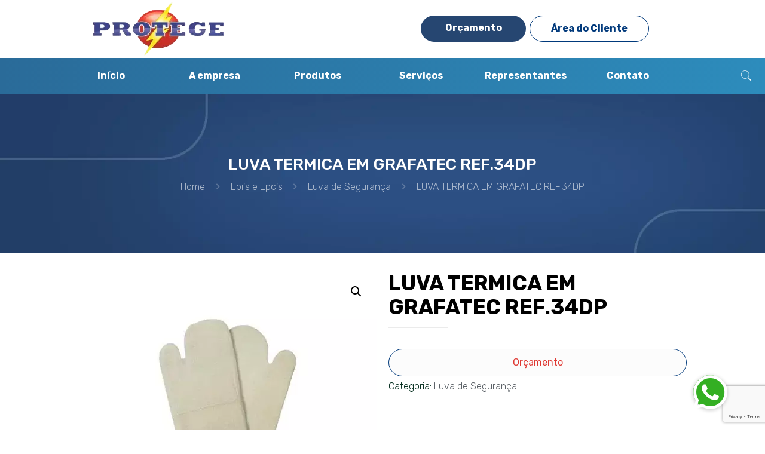

--- FILE ---
content_type: text/html; charset=UTF-8
request_url: https://protegeonline.com.br/produto/luva-termica-em-grafatec-ref-34dp/
body_size: 26402
content:
<!DOCTYPE html>
<html lang="pt-BR" class="no-js">
<head>
<meta charset="UTF-8" />
<link rel="alternate" hreflang="pt-BR" href="https://protegeonline.com.br/produto/luva-termica-em-grafatec-ref-34dp/"/>
<title>LUVA TERMICA EM GRAFATEC REF.34DP &#8211; Protege</title>
<meta name='robots' content='max-image-preview:large' />
<meta name="format-detection" content="telephone=no">
<meta name="viewport" content="width=device-width, initial-scale=1, maximum-scale=1" />
<link rel="shortcut icon" href="//i2.wp.com/protegeonline.com.br/wp-content/uploads/2021/01/favicon_32.png" type="image/x-icon" />
<link rel="apple-touch-icon" href="//i3.wp.com/protegeonline.com.br/wp-content/uploads/2021/01/favicon_180.png" />
<link rel='dns-prefetch' href='//www.googletagmanager.com' />
<link rel='dns-prefetch' href='//www.google.com' />
<link rel='dns-prefetch' href='//cdnjs.cloudflare.com' />
<link rel='dns-prefetch' href='//fonts.googleapis.com' />
<link rel="alternate" type="application/rss+xml" title="Feed para Protege &raquo;" href="https://protegeonline.com.br/feed/" />
<link rel="alternate" type="application/rss+xml" title="Feed de comentários para Protege &raquo;" href="https://protegeonline.com.br/comments/feed/" />
<link rel="alternate" type="application/rss+xml" title="Feed de comentários para Protege &raquo; LUVA TERMICA EM GRAFATEC REF.34DP" href="https://protegeonline.com.br/produto/luva-termica-em-grafatec-ref-34dp/feed/" />
<script type="text/javascript">
window._wpemojiSettings = {"baseUrl":"https:\/\/s.w.org\/images\/core\/emoji\/14.0.0\/72x72\/","ext":".png","svgUrl":"https:\/\/s.w.org\/images\/core\/emoji\/14.0.0\/svg\/","svgExt":".svg","source":{"concatemoji":"https:\/\/protegeonline.com.br\/wp-includes\/js\/wp-emoji-release.min.js?ver=6.1.1"}};
/*! This file is auto-generated */
!function(e,a,t){var n,r,o,i=a.createElement("canvas"),p=i.getContext&&i.getContext("2d");function s(e,t){var a=String.fromCharCode,e=(p.clearRect(0,0,i.width,i.height),p.fillText(a.apply(this,e),0,0),i.toDataURL());return p.clearRect(0,0,i.width,i.height),p.fillText(a.apply(this,t),0,0),e===i.toDataURL()}function c(e){var t=a.createElement("script");t.src=e,t.defer=t.type="text/javascript",a.getElementsByTagName("head")[0].appendChild(t)}for(o=Array("flag","emoji"),t.supports={everything:!0,everythingExceptFlag:!0},r=0;r<o.length;r++)t.supports[o[r]]=function(e){if(p&&p.fillText)switch(p.textBaseline="top",p.font="600 32px Arial",e){case"flag":return s([127987,65039,8205,9895,65039],[127987,65039,8203,9895,65039])?!1:!s([55356,56826,55356,56819],[55356,56826,8203,55356,56819])&&!s([55356,57332,56128,56423,56128,56418,56128,56421,56128,56430,56128,56423,56128,56447],[55356,57332,8203,56128,56423,8203,56128,56418,8203,56128,56421,8203,56128,56430,8203,56128,56423,8203,56128,56447]);case"emoji":return!s([129777,127995,8205,129778,127999],[129777,127995,8203,129778,127999])}return!1}(o[r]),t.supports.everything=t.supports.everything&&t.supports[o[r]],"flag"!==o[r]&&(t.supports.everythingExceptFlag=t.supports.everythingExceptFlag&&t.supports[o[r]]);t.supports.everythingExceptFlag=t.supports.everythingExceptFlag&&!t.supports.flag,t.DOMReady=!1,t.readyCallback=function(){t.DOMReady=!0},t.supports.everything||(n=function(){t.readyCallback()},a.addEventListener?(a.addEventListener("DOMContentLoaded",n,!1),e.addEventListener("load",n,!1)):(e.attachEvent("onload",n),a.attachEvent("onreadystatechange",function(){"complete"===a.readyState&&t.readyCallback()})),(e=t.source||{}).concatemoji?c(e.concatemoji):e.wpemoji&&e.twemoji&&(c(e.twemoji),c(e.wpemoji)))}(window,document,window._wpemojiSettings);
</script>
<style type="text/css">
img.wp-smiley,
img.emoji {
display: inline !important;
border: none !important;
box-shadow: none !important;
height: 1em !important;
width: 1em !important;
margin: 0 0.07em !important;
vertical-align: -0.1em !important;
background: none !important;
padding: 0 !important;
}
</style>
<!-- <link rel='stylesheet' id='layerslider-css' href='https://protegeonline.com.br/wp-content/plugins/LayerSlider/assets/static/layerslider/css/layerslider.css?ver=6.11.2' type='text/css' media='all' /> -->
<!-- <link rel='stylesheet' id='wp-block-library-css' href='https://protegeonline.com.br/wp-includes/css/dist/block-library/style.min.css?ver=6.1.1' type='text/css' media='all' /> -->
<!-- <link rel='stylesheet' id='wc-blocks-vendors-style-css' href='https://protegeonline.com.br/wp-content/plugins/woocommerce/packages/woocommerce-blocks/build/wc-blocks-vendors-style.css?ver=6.9.0' type='text/css' media='all' /> -->
<!-- <link rel='stylesheet' id='wc-blocks-style-css' href='https://protegeonline.com.br/wp-content/plugins/woocommerce/packages/woocommerce-blocks/build/wc-blocks-style.css?ver=6.9.0' type='text/css' media='all' /> -->
<!-- <link rel='stylesheet' id='classic-theme-styles-css' href='https://protegeonline.com.br/wp-includes/css/classic-themes.min.css?ver=1' type='text/css' media='all' /> -->
<link rel="stylesheet" type="text/css" href="//protegeonline.com.br/wp-content/cache/wpfc-minified/m7sy73r0/6h8o3.css" media="all"/>
<style id='global-styles-inline-css' type='text/css'>
body{--wp--preset--color--black: #000000;--wp--preset--color--cyan-bluish-gray: #abb8c3;--wp--preset--color--white: #ffffff;--wp--preset--color--pale-pink: #f78da7;--wp--preset--color--vivid-red: #cf2e2e;--wp--preset--color--luminous-vivid-orange: #ff6900;--wp--preset--color--luminous-vivid-amber: #fcb900;--wp--preset--color--light-green-cyan: #7bdcb5;--wp--preset--color--vivid-green-cyan: #00d084;--wp--preset--color--pale-cyan-blue: #8ed1fc;--wp--preset--color--vivid-cyan-blue: #0693e3;--wp--preset--color--vivid-purple: #9b51e0;--wp--preset--gradient--vivid-cyan-blue-to-vivid-purple: linear-gradient(135deg,rgba(6,147,227,1) 0%,rgb(155,81,224) 100%);--wp--preset--gradient--light-green-cyan-to-vivid-green-cyan: linear-gradient(135deg,rgb(122,220,180) 0%,rgb(0,208,130) 100%);--wp--preset--gradient--luminous-vivid-amber-to-luminous-vivid-orange: linear-gradient(135deg,rgba(252,185,0,1) 0%,rgba(255,105,0,1) 100%);--wp--preset--gradient--luminous-vivid-orange-to-vivid-red: linear-gradient(135deg,rgba(255,105,0,1) 0%,rgb(207,46,46) 100%);--wp--preset--gradient--very-light-gray-to-cyan-bluish-gray: linear-gradient(135deg,rgb(238,238,238) 0%,rgb(169,184,195) 100%);--wp--preset--gradient--cool-to-warm-spectrum: linear-gradient(135deg,rgb(74,234,220) 0%,rgb(151,120,209) 20%,rgb(207,42,186) 40%,rgb(238,44,130) 60%,rgb(251,105,98) 80%,rgb(254,248,76) 100%);--wp--preset--gradient--blush-light-purple: linear-gradient(135deg,rgb(255,206,236) 0%,rgb(152,150,240) 100%);--wp--preset--gradient--blush-bordeaux: linear-gradient(135deg,rgb(254,205,165) 0%,rgb(254,45,45) 50%,rgb(107,0,62) 100%);--wp--preset--gradient--luminous-dusk: linear-gradient(135deg,rgb(255,203,112) 0%,rgb(199,81,192) 50%,rgb(65,88,208) 100%);--wp--preset--gradient--pale-ocean: linear-gradient(135deg,rgb(255,245,203) 0%,rgb(182,227,212) 50%,rgb(51,167,181) 100%);--wp--preset--gradient--electric-grass: linear-gradient(135deg,rgb(202,248,128) 0%,rgb(113,206,126) 100%);--wp--preset--gradient--midnight: linear-gradient(135deg,rgb(2,3,129) 0%,rgb(40,116,252) 100%);--wp--preset--duotone--dark-grayscale: url('#wp-duotone-dark-grayscale');--wp--preset--duotone--grayscale: url('#wp-duotone-grayscale');--wp--preset--duotone--purple-yellow: url('#wp-duotone-purple-yellow');--wp--preset--duotone--blue-red: url('#wp-duotone-blue-red');--wp--preset--duotone--midnight: url('#wp-duotone-midnight');--wp--preset--duotone--magenta-yellow: url('#wp-duotone-magenta-yellow');--wp--preset--duotone--purple-green: url('#wp-duotone-purple-green');--wp--preset--duotone--blue-orange: url('#wp-duotone-blue-orange');--wp--preset--font-size--small: 13px;--wp--preset--font-size--medium: 20px;--wp--preset--font-size--large: 36px;--wp--preset--font-size--x-large: 42px;--wp--preset--spacing--20: 0.44rem;--wp--preset--spacing--30: 0.67rem;--wp--preset--spacing--40: 1rem;--wp--preset--spacing--50: 1.5rem;--wp--preset--spacing--60: 2.25rem;--wp--preset--spacing--70: 3.38rem;--wp--preset--spacing--80: 5.06rem;}:where(.is-layout-flex){gap: 0.5em;}body .is-layout-flow > .alignleft{float: left;margin-inline-start: 0;margin-inline-end: 2em;}body .is-layout-flow > .alignright{float: right;margin-inline-start: 2em;margin-inline-end: 0;}body .is-layout-flow > .aligncenter{margin-left: auto !important;margin-right: auto !important;}body .is-layout-constrained > .alignleft{float: left;margin-inline-start: 0;margin-inline-end: 2em;}body .is-layout-constrained > .alignright{float: right;margin-inline-start: 2em;margin-inline-end: 0;}body .is-layout-constrained > .aligncenter{margin-left: auto !important;margin-right: auto !important;}body .is-layout-constrained > :where(:not(.alignleft):not(.alignright):not(.alignfull)){max-width: var(--wp--style--global--content-size);margin-left: auto !important;margin-right: auto !important;}body .is-layout-constrained > .alignwide{max-width: var(--wp--style--global--wide-size);}body .is-layout-flex{display: flex;}body .is-layout-flex{flex-wrap: wrap;align-items: center;}body .is-layout-flex > *{margin: 0;}:where(.wp-block-columns.is-layout-flex){gap: 2em;}.has-black-color{color: var(--wp--preset--color--black) !important;}.has-cyan-bluish-gray-color{color: var(--wp--preset--color--cyan-bluish-gray) !important;}.has-white-color{color: var(--wp--preset--color--white) !important;}.has-pale-pink-color{color: var(--wp--preset--color--pale-pink) !important;}.has-vivid-red-color{color: var(--wp--preset--color--vivid-red) !important;}.has-luminous-vivid-orange-color{color: var(--wp--preset--color--luminous-vivid-orange) !important;}.has-luminous-vivid-amber-color{color: var(--wp--preset--color--luminous-vivid-amber) !important;}.has-light-green-cyan-color{color: var(--wp--preset--color--light-green-cyan) !important;}.has-vivid-green-cyan-color{color: var(--wp--preset--color--vivid-green-cyan) !important;}.has-pale-cyan-blue-color{color: var(--wp--preset--color--pale-cyan-blue) !important;}.has-vivid-cyan-blue-color{color: var(--wp--preset--color--vivid-cyan-blue) !important;}.has-vivid-purple-color{color: var(--wp--preset--color--vivid-purple) !important;}.has-black-background-color{background-color: var(--wp--preset--color--black) !important;}.has-cyan-bluish-gray-background-color{background-color: var(--wp--preset--color--cyan-bluish-gray) !important;}.has-white-background-color{background-color: var(--wp--preset--color--white) !important;}.has-pale-pink-background-color{background-color: var(--wp--preset--color--pale-pink) !important;}.has-vivid-red-background-color{background-color: var(--wp--preset--color--vivid-red) !important;}.has-luminous-vivid-orange-background-color{background-color: var(--wp--preset--color--luminous-vivid-orange) !important;}.has-luminous-vivid-amber-background-color{background-color: var(--wp--preset--color--luminous-vivid-amber) !important;}.has-light-green-cyan-background-color{background-color: var(--wp--preset--color--light-green-cyan) !important;}.has-vivid-green-cyan-background-color{background-color: var(--wp--preset--color--vivid-green-cyan) !important;}.has-pale-cyan-blue-background-color{background-color: var(--wp--preset--color--pale-cyan-blue) !important;}.has-vivid-cyan-blue-background-color{background-color: var(--wp--preset--color--vivid-cyan-blue) !important;}.has-vivid-purple-background-color{background-color: var(--wp--preset--color--vivid-purple) !important;}.has-black-border-color{border-color: var(--wp--preset--color--black) !important;}.has-cyan-bluish-gray-border-color{border-color: var(--wp--preset--color--cyan-bluish-gray) !important;}.has-white-border-color{border-color: var(--wp--preset--color--white) !important;}.has-pale-pink-border-color{border-color: var(--wp--preset--color--pale-pink) !important;}.has-vivid-red-border-color{border-color: var(--wp--preset--color--vivid-red) !important;}.has-luminous-vivid-orange-border-color{border-color: var(--wp--preset--color--luminous-vivid-orange) !important;}.has-luminous-vivid-amber-border-color{border-color: var(--wp--preset--color--luminous-vivid-amber) !important;}.has-light-green-cyan-border-color{border-color: var(--wp--preset--color--light-green-cyan) !important;}.has-vivid-green-cyan-border-color{border-color: var(--wp--preset--color--vivid-green-cyan) !important;}.has-pale-cyan-blue-border-color{border-color: var(--wp--preset--color--pale-cyan-blue) !important;}.has-vivid-cyan-blue-border-color{border-color: var(--wp--preset--color--vivid-cyan-blue) !important;}.has-vivid-purple-border-color{border-color: var(--wp--preset--color--vivid-purple) !important;}.has-vivid-cyan-blue-to-vivid-purple-gradient-background{background: var(--wp--preset--gradient--vivid-cyan-blue-to-vivid-purple) !important;}.has-light-green-cyan-to-vivid-green-cyan-gradient-background{background: var(--wp--preset--gradient--light-green-cyan-to-vivid-green-cyan) !important;}.has-luminous-vivid-amber-to-luminous-vivid-orange-gradient-background{background: var(--wp--preset--gradient--luminous-vivid-amber-to-luminous-vivid-orange) !important;}.has-luminous-vivid-orange-to-vivid-red-gradient-background{background: var(--wp--preset--gradient--luminous-vivid-orange-to-vivid-red) !important;}.has-very-light-gray-to-cyan-bluish-gray-gradient-background{background: var(--wp--preset--gradient--very-light-gray-to-cyan-bluish-gray) !important;}.has-cool-to-warm-spectrum-gradient-background{background: var(--wp--preset--gradient--cool-to-warm-spectrum) !important;}.has-blush-light-purple-gradient-background{background: var(--wp--preset--gradient--blush-light-purple) !important;}.has-blush-bordeaux-gradient-background{background: var(--wp--preset--gradient--blush-bordeaux) !important;}.has-luminous-dusk-gradient-background{background: var(--wp--preset--gradient--luminous-dusk) !important;}.has-pale-ocean-gradient-background{background: var(--wp--preset--gradient--pale-ocean) !important;}.has-electric-grass-gradient-background{background: var(--wp--preset--gradient--electric-grass) !important;}.has-midnight-gradient-background{background: var(--wp--preset--gradient--midnight) !important;}.has-small-font-size{font-size: var(--wp--preset--font-size--small) !important;}.has-medium-font-size{font-size: var(--wp--preset--font-size--medium) !important;}.has-large-font-size{font-size: var(--wp--preset--font-size--large) !important;}.has-x-large-font-size{font-size: var(--wp--preset--font-size--x-large) !important;}
.wp-block-navigation a:where(:not(.wp-element-button)){color: inherit;}
:where(.wp-block-columns.is-layout-flex){gap: 2em;}
.wp-block-pullquote{font-size: 1.5em;line-height: 1.6;}
</style>
<!-- <link rel='stylesheet' id='buttonizer_frontend_style-css' href='https://protegeonline.com.br/wp-content/plugins/buttonizer-multifunctional-button/assets/frontend.css?v=15ac05a847d0d68e84fef2553df25787&#038;ver=6.1.1' type='text/css' media='all' /> -->
<link rel="stylesheet" type="text/css" href="//protegeonline.com.br/wp-content/cache/wpfc-minified/mcld89/48c1p.css" media="all"/>
<link rel='stylesheet' id='buttonizer-icon-library-css' href='https://cdnjs.cloudflare.com/ajax/libs/font-awesome/5.15.4/css/all.min.css?ver=6.1.1' type='text/css' media='all' integrity='sha512-1ycn6IcaQQ40/MKBW2W4Rhis/DbILU74C1vSrLJxCq57o941Ym01SwNsOMqvEBFlcgUa6xLiPY/NS5R+E6ztJQ==' crossorigin='anonymous' />
<!-- <link rel='stylesheet' id='contact-form-7-css' href='https://protegeonline.com.br/wp-content/plugins/contact-form-7/includes/css/styles.css?ver=5.5.6.1' type='text/css' media='all' /> -->
<!-- <link rel='stylesheet' id='rs-plugin-settings-css' href='https://protegeonline.com.br/wp-content/plugins/revslider/public/assets/css/rs6.css?ver=6.3.0' type='text/css' media='all' /> -->
<link rel="stylesheet" type="text/css" href="//protegeonline.com.br/wp-content/cache/wpfc-minified/l1i3q7uq/48c1p.css" media="all"/>
<style id='rs-plugin-settings-inline-css' type='text/css'>
#rs-demo-id {}
</style>
<!-- <link rel='stylesheet' id='photoswipe-css' href='https://protegeonline.com.br/wp-content/plugins/woocommerce/assets/css/photoswipe/photoswipe.min.css?ver=6.3.1' type='text/css' media='all' /> -->
<!-- <link rel='stylesheet' id='photoswipe-default-skin-css' href='https://protegeonline.com.br/wp-content/plugins/woocommerce/assets/css/photoswipe/default-skin/default-skin.min.css?ver=6.3.1' type='text/css' media='all' /> -->
<!-- <link rel='stylesheet' id='woocommerce-layout-css' href='https://protegeonline.com.br/wp-content/plugins/woocommerce/assets/css/woocommerce-layout.css?ver=6.3.1' type='text/css' media='all' /> -->
<link rel="stylesheet" type="text/css" href="//protegeonline.com.br/wp-content/cache/wpfc-minified/f6efofl0/4ajx6.css" media="all"/>
<!-- <link rel='stylesheet' id='woocommerce-smallscreen-css' href='https://protegeonline.com.br/wp-content/plugins/woocommerce/assets/css/woocommerce-smallscreen.css?ver=6.3.1' type='text/css' media='only screen and (max-width: 768px)' /> -->
<link rel="stylesheet" type="text/css" href="//protegeonline.com.br/wp-content/cache/wpfc-minified/q9q096hw/48c1p.css" media="only screen and (max-width: 768px)"/>
<!-- <link rel='stylesheet' id='woocommerce-general-css' href='https://protegeonline.com.br/wp-content/plugins/woocommerce/assets/css/woocommerce.css?ver=6.3.1' type='text/css' media='all' /> -->
<link rel="stylesheet" type="text/css" href="//protegeonline.com.br/wp-content/cache/wpfc-minified/8u4engc9/48c1p.css" media="all"/>
<style id='woocommerce-inline-inline-css' type='text/css'>
.woocommerce form .form-row .required { visibility: visible; }
</style>
<!-- <link rel='stylesheet' id='style-css' href='https://protegeonline.com.br/wp-content/themes/betheme/betheme/style.css?ver=21.9.4' type='text/css' media='all' /> -->
<!-- <link rel='stylesheet' id='mfn-base-css' href='https://protegeonline.com.br/wp-content/themes/betheme/betheme/css/base.css?ver=21.9.4' type='text/css' media='all' /> -->
<!-- <link rel='stylesheet' id='mfn-layout-css' href='https://protegeonline.com.br/wp-content/themes/betheme/betheme/css/layout.css?ver=21.9.4' type='text/css' media='all' /> -->
<!-- <link rel='stylesheet' id='mfn-shortcodes-css' href='https://protegeonline.com.br/wp-content/themes/betheme/betheme/css/shortcodes.css?ver=21.9.4' type='text/css' media='all' /> -->
<!-- <link rel='stylesheet' id='mfn-animations-css' href='https://protegeonline.com.br/wp-content/themes/betheme/betheme/assets/animations/animations.min.css?ver=21.9.4' type='text/css' media='all' /> -->
<!-- <link rel='stylesheet' id='mfn-jquery-ui-css' href='https://protegeonline.com.br/wp-content/themes/betheme/betheme/assets/ui/jquery.ui.all.css?ver=21.9.4' type='text/css' media='all' /> -->
<!-- <link rel='stylesheet' id='mfn-jplayer-css' href='https://protegeonline.com.br/wp-content/themes/betheme/betheme/assets/jplayer/css/jplayer.blue.monday.css?ver=21.9.4' type='text/css' media='all' /> -->
<!-- <link rel='stylesheet' id='mfn-responsive-css' href='https://protegeonline.com.br/wp-content/themes/betheme/betheme/css/responsive.css?ver=21.9.4' type='text/css' media='all' /> -->
<link rel="stylesheet" type="text/css" href="//protegeonline.com.br/wp-content/cache/wpfc-minified/edho2fu4/48c1p.css" media="all"/>
<link rel='stylesheet' id='mfn-fonts-css' href='https://fonts.googleapis.com/css?family=Rubik%3A1%2C300%2C400%2C400italic%2C500%2C600%2C700%2C700italic%2C900%7CRacing+Sans+One%3A1%2C300%2C400%2C400italic%2C500%2C600%2C700%2C700italic%2C900%7CAlegreya+Sans%3A1%2C300%2C400%2C400italic%2C500%2C600%2C700%2C700italic%2C900&#038;display=swap&#038;ver=6.1.1' type='text/css' media='all' />
<!-- <link rel='stylesheet' id='mfn-woo-css' href='https://protegeonline.com.br/wp-content/themes/betheme/betheme/css/woocommerce.css?ver=21.9.4' type='text/css' media='all' /> -->
<!-- <link rel='stylesheet' id='jetwoo-widgets-for-elementor-css' href='https://protegeonline.com.br/wp-content/plugins/jetwoo-widgets-for-elementor/assets/css/jet-woo-widgets.css?ver=1.1.3' type='text/css' media='all' /> -->
<link rel="stylesheet" type="text/css" href="//protegeonline.com.br/wp-content/cache/wpfc-minified/ei9ejcyn/48c1p.css" media="all"/>
<style id='jetwoo-widgets-for-elementor-inline-css' type='text/css'>
@font-face {
font-family: "WooCommerce";
src: url("https://protegeonline.com.br/wp-content/plugins/woocommerce/assets/fonts/WooCommerce.eot");
src: url("https://protegeonline.com.br/wp-content/plugins/woocommerce/assets/fonts/WooCommerce.eot?#iefix") format("embedded-opentype"),
url("https://protegeonline.com.br/wp-content/plugins/woocommerce/assets/fonts/WooCommerce.woff") format("woff"),
url("https://protegeonline.com.br/wp-content/plugins/woocommerce/assets/fonts/WooCommerce.ttf") format("truetype"),
url("https://protegeonline.com.br/wp-content/plugins/woocommerce/assets/fonts/WooCommerce.svg#WooCommerce") format("svg");
font-weight: normal;
font-style: normal;
}
</style>
<!-- <link rel='stylesheet' id='yith_ywraq_frontend-css' href='https://protegeonline.com.br/wp-content/plugins/yith-woocommerce-request-a-quote-premium/assets/css/ywraq-frontend.css?ver=2.4.2' type='text/css' media='all' /> -->
<link rel="stylesheet" type="text/css" href="//protegeonline.com.br/wp-content/cache/wpfc-minified/e3pcomcu/48c1p.css" media="all"/>
<style id='yith_ywraq_frontend-inline-css' type='text/css'>
.woocommerce .add-request-quote-button.button, .woocommerce .add-request-quote-button-addons.button{
background-color: rgb(252,252,252)!important;
color: rgb(223,56,50)!important;
}
.woocommerce .add-request-quote-button.button:hover,  .woocommerce .add-request-quote-button-addons.button:hover{
background-color: #044a80!important;
color: #fff!important;
}
.woocommerce a.add-request-quote-button{
color: rgb(223,56,50)!important;
}
.woocommerce a.add-request-quote-button:hover{
color: #fff!important;
}
.cart button.single_add_to_cart_button, .cart a.single_add_to_cart_button{
display:none!important;
}
</style>
<style id='mfn-dynamic-inline-css' type='text/css'>
#Subheader{background-image:url(//i2.wp.com/protegeonline.com.br/wp-content/uploads/2021/01/img_consultar-MTE-3.png);background-repeat:no-repeat;background-position:left top;background-size:cover}
html{background-color: #ffffff;}#Wrapper,#Content{background-color: #ffffff;}body:not(.template-slider) #Header{min-height: 0px;}body.header-below:not(.template-slider) #Header{padding-top: 0px;}#Subheader {padding: 100px 0;}#Footer .widgets_wrapper {padding: 25px;}body, button, span.date_label, .timeline_items li h3 span, input[type="submit"], input[type="reset"], input[type="button"],input[type="text"], input[type="password"], input[type="tel"], input[type="email"], textarea, select, .offer_li .title h3 {font-family: "Rubik", Helvetica, Arial, sans-serif;}#menu > ul > li > a, a.action_button, #overlay-menu ul li a {font-family: "Rubik", Helvetica, Arial, sans-serif;}#Subheader .title {font-family: "Rubik", Helvetica, Arial, sans-serif;}h1, h2, h3, h4, .text-logo #logo {font-family: "Rubik", Helvetica, Arial, sans-serif;}h5, h6 {font-family: "Rubik", Helvetica, Arial, sans-serif;}blockquote {font-family: "Racing Sans One", Helvetica, Arial, sans-serif;}.chart_box .chart .num, .counter .desc_wrapper .number-wrapper, .how_it_works .image .number,.pricing-box .plan-header .price, .quick_fact .number-wrapper, .woocommerce .product div.entry-summary .price {font-family: "Alegreya Sans", Helvetica, Arial, sans-serif;}body {font-size: 16px;line-height: 22px;font-weight: 300;letter-spacing: 0px;}.big {font-size: 18px;line-height: 22px;font-weight: 700;letter-spacing: 0px;}#menu > ul > li > a, a.action_button, #overlay-menu ul li a{font-size: 16px;font-weight: 700;letter-spacing: 0px;}#overlay-menu ul li a{line-height: 24px;}#Subheader .title {font-size: 27px;line-height: 34px;font-weight: 500;letter-spacing: 0px;}h1, .text-logo #logo {font-size: 86px;line-height: 55px;font-weight: 700;letter-spacing: 0px;}h2 {font-size: 33px;line-height: 42px;font-weight: 500;letter-spacing: 0px;}h3 {font-size: 27px;line-height: 34px;font-weight: 500;letter-spacing: 0px;}h4 {font-size: 18px;line-height: 24px;font-weight: 500;letter-spacing: 0px;}h5 {font-size: 15px;line-height: 20px;font-weight: 700;letter-spacing: 0px;}h6 {font-size: 14px;line-height: 25px;font-weight: 400;letter-spacing: 0px;}#Intro .intro-title {font-size: 66px;line-height: 70px;font-weight: 400;letter-spacing: 0px;}@media only screen and (min-width: 768px) and (max-width: 959px){body {font-size: 14px;line-height: 19px;letter-spacing: 0px;}.big {font-size: 15px;line-height: 19px;letter-spacing: 0px;}#menu > ul > li > a, a.action_button, #overlay-menu ul li a {font-size: 14px;letter-spacing: 0px;}#overlay-menu ul li a{line-height: 21px;letter-spacing: 0px;}#Subheader .title {font-size: 23px;line-height: 29px;letter-spacing: 0px;}h1, .text-logo #logo {font-size: 73px;line-height: 47px;letter-spacing: 0px;}h2 {font-size: 28px;line-height: 36px;letter-spacing: 0px;}h3 {font-size: 23px;line-height: 29px;letter-spacing: 0px;}h4 {font-size: 15px;line-height: 20px;letter-spacing: 0px;}h5 {font-size: 13px;line-height: 19px;letter-spacing: 0px;}h6 {font-size: 13px;line-height: 21px;letter-spacing: 0px;}#Intro .intro-title {font-size: 56px;line-height: 60px;letter-spacing: 0px;}blockquote { font-size: 15px;}.chart_box .chart .num { font-size: 45px; line-height: 45px; }.counter .desc_wrapper .number-wrapper { font-size: 45px; line-height: 45px;}.counter .desc_wrapper .title { font-size: 14px; line-height: 18px;}.faq .question .title { font-size: 14px; }.fancy_heading .title { font-size: 38px; line-height: 38px; }.offer .offer_li .desc_wrapper .title h3 { font-size: 32px; line-height: 32px; }.offer_thumb_ul li.offer_thumb_li .desc_wrapper .title h3 {font-size: 32px; line-height: 32px; }.pricing-box .plan-header h2 { font-size: 27px; line-height: 27px; }.pricing-box .plan-header .price > span { font-size: 40px; line-height: 40px; }.pricing-box .plan-header .price sup.currency { font-size: 18px; line-height: 18px; }.pricing-box .plan-header .price sup.period { font-size: 14px; line-height: 14px;}.quick_fact .number { font-size: 80px; line-height: 80px;}.trailer_box .desc h2 { font-size: 27px; line-height: 27px; }.widget > h3 { font-size: 17px; line-height: 20px; }}@media only screen and (min-width: 480px) and (max-width: 767px){body {font-size: 13px;line-height: 19px;letter-spacing: 0px;}.big {font-size: 14px;line-height: 19px;letter-spacing: 0px;}#menu > ul > li > a, a.action_button, #overlay-menu ul li a {font-size: 13px;letter-spacing: 0px;}#overlay-menu ul li a{line-height: 19.5px;letter-spacing: 0px;}#Subheader .title {font-size: 20px;line-height: 26px;letter-spacing: 0px;}h1, .text-logo #logo {font-size: 65px;line-height: 41px;letter-spacing: 0px;}h2 {font-size: 25px;line-height: 32px;letter-spacing: 0px;}h3 {font-size: 20px;line-height: 26px;letter-spacing: 0px;}h4 {font-size: 14px;line-height: 19px;letter-spacing: 0px;}h5 {font-size: 13px;line-height: 19px;letter-spacing: 0px;}h6 {font-size: 13px;line-height: 19px;letter-spacing: 0px;}#Intro .intro-title {font-size: 50px;line-height: 53px;letter-spacing: 0px;}blockquote { font-size: 14px;}.chart_box .chart .num { font-size: 40px; line-height: 40px; }.counter .desc_wrapper .number-wrapper { font-size: 40px; line-height: 40px;}.counter .desc_wrapper .title { font-size: 13px; line-height: 16px;}.faq .question .title { font-size: 13px; }.fancy_heading .title { font-size: 34px; line-height: 34px; }.offer .offer_li .desc_wrapper .title h3 { font-size: 28px; line-height: 28px; }.offer_thumb_ul li.offer_thumb_li .desc_wrapper .title h3 {font-size: 28px; line-height: 28px; }.pricing-box .plan-header h2 { font-size: 24px; line-height: 24px; }.pricing-box .plan-header .price > span { font-size: 34px; line-height: 34px; }.pricing-box .plan-header .price sup.currency { font-size: 16px; line-height: 16px; }.pricing-box .plan-header .price sup.period { font-size: 13px; line-height: 13px;}.quick_fact .number { font-size: 70px; line-height: 70px;}.trailer_box .desc h2 { font-size: 24px; line-height: 24px; }.widget > h3 { font-size: 16px; line-height: 19px; }}@media only screen and (max-width: 479px){body {font-size: 13px;line-height: 19px;letter-spacing: 0px;}.big {font-size: 13px;line-height: 19px;letter-spacing: 0px;}#menu > ul > li > a, a.action_button, #overlay-menu ul li a {font-size: 13px;letter-spacing: 0px;}#overlay-menu ul li a{line-height: 19.5px;letter-spacing: 0px;}#Subheader .title {font-size: 16px;line-height: 20px;letter-spacing: 0px;}h1, .text-logo #logo {font-size: 52px;line-height: 33px;letter-spacing: 0px;}h2 {font-size: 20px;line-height: 25px;letter-spacing: 0px;}h3 {font-size: 16px;line-height: 20px;letter-spacing: 0px;}h4 {font-size: 13px;line-height: 19px;letter-spacing: 0px;}h5 {font-size: 13px;line-height: 19px;letter-spacing: 0px;}h6 {font-size: 13px;line-height: 19px;letter-spacing: 0px;}#Intro .intro-title {font-size: 40px;line-height: 42px;letter-spacing: 0px;}blockquote { font-size: 13px;}.chart_box .chart .num { font-size: 35px; line-height: 35px; }.counter .desc_wrapper .number-wrapper { font-size: 35px; line-height: 35px;}.counter .desc_wrapper .title { font-size: 13px; line-height: 26px;}.faq .question .title { font-size: 13px; }.fancy_heading .title { font-size: 30px; line-height: 30px; }.offer .offer_li .desc_wrapper .title h3 { font-size: 26px; line-height: 26px; }.offer_thumb_ul li.offer_thumb_li .desc_wrapper .title h3 {font-size: 26px; line-height: 26px; }.pricing-box .plan-header h2 { font-size: 21px; line-height: 21px; }.pricing-box .plan-header .price > span { font-size: 32px; line-height: 32px; }.pricing-box .plan-header .price sup.currency { font-size: 14px; line-height: 14px; }.pricing-box .plan-header .price sup.period { font-size: 13px; line-height: 13px;}.quick_fact .number { font-size: 60px; line-height: 60px;}.trailer_box .desc h2 { font-size: 21px; line-height: 21px; }.widget > h3 { font-size: 15px; line-height: 18px; }}.with_aside .sidebar.columns {width: 23%;}.with_aside .sections_group {width: 77%;}.aside_both .sidebar.columns {width: 18%;}.aside_both .sidebar.sidebar-1{margin-left: -82%;}.aside_both .sections_group {width: 64%;margin-left: 18%;}@media only screen and (min-width:1240px){#Wrapper, .with_aside .content_wrapper {max-width: 1080px;}.section_wrapper, .container {max-width: 1060px;}.layout-boxed.header-boxed #Top_bar.is-sticky{max-width: 1080px;}}@media only screen and (max-width: 767px){.section_wrapper,.container,.four.columns .widget-area { max-width: 480px !important; }}.button-default .button, .button-flat .button, .button-round .button {background-color: #264671;color: #ffffff;}.button-stroke .button {border-color: #264671;color: #ffffff;}.button-stroke .button:hover{background-color: #264671;color: #fff;}.button-default .button_theme, .button-default button,.button-default input[type="button"], .button-default input[type="reset"], .button-default input[type="submit"],.button-flat .button_theme, .button-flat button,.button-flat input[type="button"], .button-flat input[type="reset"], .button-flat input[type="submit"],.button-round .button_theme, .button-round button,.button-round input[type="button"], .button-round input[type="reset"], .button-round input[type="submit"],.woocommerce #respond input#submit,.woocommerce a.button:not(.default),.woocommerce button.button,.woocommerce input.button,.woocommerce #respond input#submit:hover, .woocommerce a.button:hover, .woocommerce button.button:hover, .woocommerce input.button:hover{color: #ffffff;}.button-stroke .button_theme:hover,.button-stroke button:hover, .button-stroke input[type="submit"]:hover, .button-stroke input[type="reset"]:hover, .button-stroke input[type="button"]:hover,.button-stroke .woocommerce #respond input#submit:hover,.button-stroke .woocommerce a.button:not(.default):hover,.button-stroke .woocommerce button.button:hover,.button-stroke.woocommerce input.button:hover {color: #ffffff !important;}.button-stroke .button_theme:hover .button_icon i{color: #ffffff !important;}.button-default .single_add_to_cart_button, .button-flat .single_add_to_cart_button, .button-round .single_add_to_cart_button,.button-default .woocommerce .button:disabled, .button-flat .woocommerce .button:disabled, .button-round .woocommerce .button:disabled,.button-default .woocommerce .button.alt .button-flat .woocommerce .button.alt, .button-round .woocommerce .button.alt,.button-default a.remove, .button-flat a.remove, .button-round a.remove{color: #ffffff!important;}.action_button, .action_button:hover{background-color: #264671;color: #ffffff;}.button-stroke a.action_button{border-color: #264671;}.button-stroke a.action_button:hover{background-color: #264671!important;}.footer_button{color: #65666C!important;background-color:transparent;box-shadow:none!important;}.footer_button:after{display:none!important;}.button-custom .button,.button-custom .action_button,.button-custom .footer_button,.button-custom button,.button-custom input[type="button"],.button-custom input[type="reset"],.button-custom input[type="submit"],.button-custom .woocommerce #respond input#submit,.button-custom .woocommerce a.button,.button-custom .woocommerce button.button,.button-custom .woocommerce input.button{font-family: Arial;font-size: 14px;line-height: 14px;font-weight: 400;letter-spacing: 0px;padding: 12px 20px 12px 20px;border-width: 0px;border-radius: 0px;}.button-custom .button{color: #626262;background-color: #dbdddf;border-color: transparent;}.button-custom .button:hover{color: #626262;background-color: #d3d3d3;border-color: transparent;}.button-custom .button_theme,.button-custom button,.button-custom input[type="button"],.button-custom input[type="reset"],.button-custom input[type="submit"],.button-custom .woocommerce #respond input#submit,.button-custom .woocommerce a.button:not(.default),.button-custom .woocommerce button.button,.button-custom .woocommerce input.button{color: #ffffff;background-color: #0095eb;border-color: transparent;}.button-custom .button_theme:hover,.button-custom button:hover,.button-custom input[type="button"]:hover,.button-custom input[type="reset"]:hover,.button-custom input[type="submit"]:hover,.button-custom .woocommerce #respond input#submit:hover,.button-custom .woocommerce a.button:not(.default):hover,.button-custom .woocommerce button.button:hover,.button-custom .woocommerce input.button:hover{color: #ffffff;background-color: #007cc3;border-color: transparent;}.button-custom .action_button{color: #626262;background-color: #dbdddf;border-color: transparent;}.button-custom .action_button:hover{color: #626262;background-color: #d3d3d3;border-color: transparent;}.button-custom .single_add_to_cart_button,.button-custom .woocommerce .button:disabled,.button-custom .woocommerce .button.alt,.button-custom a.remove{line-height: 14px!important;padding: 12px 20px 12px 20px!important;color: #ffffff!important;background-color: #0095eb!important;}.button-custom .single_add_to_cart_button:hover,.button-custom .woocommerce .button:disabled:hover,.button-custom .woocommerce .button.alt:hover,.button-custom a.remove:hover{color: #ffffff!important;background-color: #007cc3!important;}#Top_bar #logo,.header-fixed #Top_bar #logo,.header-plain #Top_bar #logo,.header-transparent #Top_bar #logo {height: 50px;line-height: 50px;padding: 15px 0;}.logo-overflow #Top_bar:not(.is-sticky) .logo {height: 80px;}#Top_bar .menu > li > a {padding: 10px 0;}.menu-highlight:not(.header-creative) #Top_bar .menu > li > a {margin: 15px 0;}.header-plain:not(.menu-highlight) #Top_bar .menu > li > a span:not(.description) {line-height: 80px;}.header-fixed #Top_bar .menu > li > a {padding: 25px 0;}#Top_bar .top_bar_right,.header-plain #Top_bar .top_bar_right {height: 80px;}#Top_bar .top_bar_right_wrapper {top: 20px;}.header-plain #Top_bar a#header_cart,.header-plain #Top_bar a#search_button,.header-plain #Top_bar .wpml-languages {line-height: 80px;}.header-plain #Top_bar a.action_button {line-height: 80px!important;}@media only screen and (max-width: 767px){#Top_bar a.responsive-menu-toggle {top: 35px;}.mobile-header-mini #Top_bar #logo{height:50px!important;line-height:50px!important;margin:5px 0;}}.twentytwenty-before-label::before{content:"Antes"}.twentytwenty-after-label::before{content:"Depois"}#Side_slide{right:-250px;width:250px;}#Side_slide.left{left:-250px;}.blog-teaser li .desc-wrapper .desc{background-position-y:-1px;}@media only screen and ( max-width: 767px ){body:not(.template-slider) #Header{min-height: ;}#Subheader{padding: 80px 0;}}@media only screen and (min-width: 1240px){body:not(.header-simple) #Top_bar #menu{display:block!important}.tr-menu #Top_bar #menu{background:none!important}#Top_bar .menu > li > ul.mfn-megamenu{width:984px}#Top_bar .menu > li > ul.mfn-megamenu > li{float:left}#Top_bar .menu > li > ul.mfn-megamenu > li.mfn-megamenu-cols-1{width:100%}#Top_bar .menu > li > ul.mfn-megamenu > li.mfn-megamenu-cols-2{width:50%}#Top_bar .menu > li > ul.mfn-megamenu > li.mfn-megamenu-cols-3{width:33.33%}#Top_bar .menu > li > ul.mfn-megamenu > li.mfn-megamenu-cols-4{width:25%}#Top_bar .menu > li > ul.mfn-megamenu > li.mfn-megamenu-cols-5{width:20%}#Top_bar .menu > li > ul.mfn-megamenu > li.mfn-megamenu-cols-6{width:16.66%}#Top_bar .menu > li > ul.mfn-megamenu > li > ul{display:block!important;position:inherit;left:auto;top:auto;border-width:0 1px 0 0}#Top_bar .menu > li > ul.mfn-megamenu > li:last-child > ul{border:0}#Top_bar .menu > li > ul.mfn-megamenu > li > ul li{width:auto}#Top_bar .menu > li > ul.mfn-megamenu a.mfn-megamenu-title{text-transform:uppercase;font-weight:400;background:none}#Top_bar .menu > li > ul.mfn-megamenu a .menu-arrow{display:none}.menuo-right #Top_bar .menu > li > ul.mfn-megamenu{left:auto;right:0}.menuo-right #Top_bar .menu > li > ul.mfn-megamenu-bg{box-sizing:border-box}#Top_bar .menu > li > ul.mfn-megamenu-bg{padding:20px 166px 20px 20px;background-repeat:no-repeat;background-position:right bottom}.rtl #Top_bar .menu > li > ul.mfn-megamenu-bg{padding-left:166px;padding-right:20px;background-position:left bottom}#Top_bar .menu > li > ul.mfn-megamenu-bg > li{background:none}#Top_bar .menu > li > ul.mfn-megamenu-bg > li a{border:none}#Top_bar .menu > li > ul.mfn-megamenu-bg > li > ul{background:none!important;-webkit-box-shadow:0 0 0 0;-moz-box-shadow:0 0 0 0;box-shadow:0 0 0 0}.mm-vertical #Top_bar .container{position:relative;}.mm-vertical #Top_bar .top_bar_left{position:static;}.mm-vertical #Top_bar .menu > li ul{box-shadow:0 0 0 0 transparent!important;background-image:none;}.mm-vertical #Top_bar .menu > li > ul.mfn-megamenu{width:98%!important;margin:0 1%;padding:20px 0;}.mm-vertical.header-plain #Top_bar .menu > li > ul.mfn-megamenu{width:100%!important;margin:0;}.mm-vertical #Top_bar .menu > li > ul.mfn-megamenu > li{display:table-cell;float:none!important;width:10%;padding:0 15px;border-right:1px solid rgba(0, 0, 0, 0.05);}.mm-vertical #Top_bar .menu > li > ul.mfn-megamenu > li:last-child{border-right-width:0}.mm-vertical #Top_bar .menu > li > ul.mfn-megamenu > li.hide-border{border-right-width:0}.mm-vertical #Top_bar .menu > li > ul.mfn-megamenu > li a{border-bottom-width:0;padding:9px 15px;line-height:120%;}.mm-vertical #Top_bar .menu > li > ul.mfn-megamenu a.mfn-megamenu-title{font-weight:700;}.rtl .mm-vertical #Top_bar .menu > li > ul.mfn-megamenu > li:first-child{border-right-width:0}.rtl .mm-vertical #Top_bar .menu > li > ul.mfn-megamenu > li:last-child{border-right-width:1px}.header-plain:not(.menuo-right) #Header .top_bar_left{width:auto!important}.header-stack.header-center #Top_bar #menu{display:inline-block!important}.header-simple #Top_bar #menu{display:none;height:auto;width:300px;bottom:auto;top:100%;right:1px;position:absolute;margin:0}.header-simple #Header a.responsive-menu-toggle{display:block;right:10px}.header-simple #Top_bar #menu > ul{width:100%;float:left}.header-simple #Top_bar #menu ul li{width:100%;padding-bottom:0;border-right:0;position:relative}.header-simple #Top_bar #menu ul li a{padding:0 20px;margin:0;display:block;height:auto;line-height:normal;border:none}.header-simple #Top_bar #menu ul li a:after{display:none}.header-simple #Top_bar #menu ul li a span{border:none;line-height:44px;display:inline;padding:0}.header-simple #Top_bar #menu ul li.submenu .menu-toggle{display:block;position:absolute;right:0;top:0;width:44px;height:44px;line-height:44px;font-size:30px;font-weight:300;text-align:center;cursor:pointer;color:#444;opacity:0.33;}.header-simple #Top_bar #menu ul li.submenu .menu-toggle:after{content:"+"}.header-simple #Top_bar #menu ul li.hover > .menu-toggle:after{content:"-"}.header-simple #Top_bar #menu ul li.hover a{border-bottom:0}.header-simple #Top_bar #menu ul.mfn-megamenu li .menu-toggle{display:none}.header-simple #Top_bar #menu ul li ul{position:relative!important;left:0!important;top:0;padding:0;margin:0!important;width:auto!important;background-image:none}.header-simple #Top_bar #menu ul li ul li{width:100%!important;display:block;padding:0;}.header-simple #Top_bar #menu ul li ul li a{padding:0 20px 0 30px}.header-simple #Top_bar #menu ul li ul li a .menu-arrow{display:none}.header-simple #Top_bar #menu ul li ul li a span{padding:0}.header-simple #Top_bar #menu ul li ul li a span:after{display:none!important}.header-simple #Top_bar .menu > li > ul.mfn-megamenu a.mfn-megamenu-title{text-transform:uppercase;font-weight:400}.header-simple #Top_bar .menu > li > ul.mfn-megamenu > li > ul{display:block!important;position:inherit;left:auto;top:auto}.header-simple #Top_bar #menu ul li ul li ul{border-left:0!important;padding:0;top:0}.header-simple #Top_bar #menu ul li ul li ul li a{padding:0 20px 0 40px}.rtl.header-simple #Top_bar #menu{left:1px;right:auto}.rtl.header-simple #Top_bar a.responsive-menu-toggle{left:10px;right:auto}.rtl.header-simple #Top_bar #menu ul li.submenu .menu-toggle{left:0;right:auto}.rtl.header-simple #Top_bar #menu ul li ul{left:auto!important;right:0!important}.rtl.header-simple #Top_bar #menu ul li ul li a{padding:0 30px 0 20px}.rtl.header-simple #Top_bar #menu ul li ul li ul li a{padding:0 40px 0 20px}.menu-highlight #Top_bar .menu > li{margin:0 2px}.menu-highlight:not(.header-creative) #Top_bar .menu > li > a{margin:20px 0;padding:0;-webkit-border-radius:5px;border-radius:5px}.menu-highlight #Top_bar .menu > li > a:after{display:none}.menu-highlight #Top_bar .menu > li > a span:not(.description){line-height:50px}.menu-highlight #Top_bar .menu > li > a span.description{display:none}.menu-highlight.header-stack #Top_bar .menu > li > a{margin:10px 0!important}.menu-highlight.header-stack #Top_bar .menu > li > a span:not(.description){line-height:40px}.menu-highlight.header-transparent #Top_bar .menu > li > a{margin:5px 0}.menu-highlight.header-simple #Top_bar #menu ul li,.menu-highlight.header-creative #Top_bar #menu ul li{margin:0}.menu-highlight.header-simple #Top_bar #menu ul li > a,.menu-highlight.header-creative #Top_bar #menu ul li > a{-webkit-border-radius:0;border-radius:0}.menu-highlight:not(.header-fixed):not(.header-simple) #Top_bar.is-sticky .menu > li > a{margin:10px 0!important;padding:5px 0!important}.menu-highlight:not(.header-fixed):not(.header-simple) #Top_bar.is-sticky .menu > li > a span{line-height:30px!important}.header-modern.menu-highlight.menuo-right .menu_wrapper{margin-right:20px}.menu-line-below #Top_bar .menu > li > a:after{top:auto;bottom:-4px}.menu-line-below #Top_bar.is-sticky .menu > li > a:after{top:auto;bottom:-4px}.menu-line-below-80 #Top_bar:not(.is-sticky) .menu > li > a:after{height:4px;left:10%;top:50%;margin-top:20px;width:80%}.menu-line-below-80-1 #Top_bar:not(.is-sticky) .menu > li > a:after{height:1px;left:10%;top:50%;margin-top:20px;width:80%}.menu-link-color #Top_bar .menu > li > a:after{display:none!important}.menu-arrow-top #Top_bar .menu > li > a:after{background:none repeat scroll 0 0 rgba(0,0,0,0)!important;border-color:#ccc transparent transparent;border-style:solid;border-width:7px 7px 0;display:block;height:0;left:50%;margin-left:-7px;top:0!important;width:0}.menu-arrow-top #Top_bar.is-sticky .menu > li > a:after{top:0!important}.menu-arrow-bottom #Top_bar .menu > li > a:after{background:none!important;border-color:transparent transparent #ccc;border-style:solid;border-width:0 7px 7px;display:block;height:0;left:50%;margin-left:-7px;top:auto;bottom:0;width:0}.menu-arrow-bottom #Top_bar.is-sticky .menu > li > a:after{top:auto;bottom:0}.menuo-no-borders #Top_bar .menu > li > a span{border-width:0!important}.menuo-no-borders #Header_creative #Top_bar .menu > li > a span{border-bottom-width:0}.menuo-no-borders.header-plain #Top_bar a#header_cart,.menuo-no-borders.header-plain #Top_bar a#search_button,.menuo-no-borders.header-plain #Top_bar .wpml-languages,.menuo-no-borders.header-plain #Top_bar a.action_button{border-width:0}.menuo-right #Top_bar .menu_wrapper{float:right}.menuo-right.header-stack:not(.header-center) #Top_bar .menu_wrapper{margin-right:150px}body.header-creative{padding-left:50px}body.header-creative.header-open{padding-left:250px}body.error404,body.under-construction,body.template-blank{padding-left:0!important}.header-creative.footer-fixed #Footer,.header-creative.footer-sliding #Footer,.header-creative.footer-stick #Footer.is-sticky{box-sizing:border-box;padding-left:50px;}.header-open.footer-fixed #Footer,.header-open.footer-sliding #Footer,.header-creative.footer-stick #Footer.is-sticky{padding-left:250px;}.header-rtl.header-creative.footer-fixed #Footer,.header-rtl.header-creative.footer-sliding #Footer,.header-rtl.header-creative.footer-stick #Footer.is-sticky{padding-left:0;padding-right:50px;}.header-rtl.header-open.footer-fixed #Footer,.header-rtl.header-open.footer-sliding #Footer,.header-rtl.header-creative.footer-stick #Footer.is-sticky{padding-right:250px;}#Header_creative{background-color:#fff;position:fixed;width:250px;height:100%;left:-200px;top:0;z-index:9002;-webkit-box-shadow:2px 0 4px 2px rgba(0,0,0,.15);box-shadow:2px 0 4px 2px rgba(0,0,0,.15)}#Header_creative .container{width:100%}#Header_creative .creative-wrapper{opacity:0;margin-right:50px}#Header_creative a.creative-menu-toggle{display:block;width:34px;height:34px;line-height:34px;font-size:22px;text-align:center;position:absolute;top:10px;right:8px;border-radius:3px}.admin-bar #Header_creative a.creative-menu-toggle{top:42px}#Header_creative #Top_bar{position:static;width:100%}#Header_creative #Top_bar .top_bar_left{width:100%!important;float:none}#Header_creative #Top_bar .top_bar_right{width:100%!important;float:none;height:auto;margin-bottom:35px;text-align:center;padding:0 20px;top:0;-webkit-box-sizing:border-box;-moz-box-sizing:border-box;box-sizing:border-box}#Header_creative #Top_bar .top_bar_right:before{display:none}#Header_creative #Top_bar .top_bar_right_wrapper{top:0}#Header_creative #Top_bar .logo{float:none;text-align:center;margin:15px 0}#Header_creative #Top_bar #menu{background-color:transparent}#Header_creative #Top_bar .menu_wrapper{float:none;margin:0 0 30px}#Header_creative #Top_bar .menu > li{width:100%;float:none;position:relative}#Header_creative #Top_bar .menu > li > a{padding:0;text-align:center}#Header_creative #Top_bar .menu > li > a:after{display:none}#Header_creative #Top_bar .menu > li > a span{border-right:0;border-bottom-width:1px;line-height:38px}#Header_creative #Top_bar .menu li ul{left:100%;right:auto;top:0;box-shadow:2px 2px 2px 0 rgba(0,0,0,0.03);-webkit-box-shadow:2px 2px 2px 0 rgba(0,0,0,0.03)}#Header_creative #Top_bar .menu > li > ul.mfn-megamenu{margin:0;width:700px!important;}#Header_creative #Top_bar .menu > li > ul.mfn-megamenu > li > ul{left:0}#Header_creative #Top_bar .menu li ul li a{padding-top:9px;padding-bottom:8px}#Header_creative #Top_bar .menu li ul li ul{top:0}#Header_creative #Top_bar .menu > li > a span.description{display:block;font-size:13px;line-height:28px!important;clear:both}#Header_creative #Top_bar .search_wrapper{left:100%;top:auto;bottom:0}#Header_creative #Top_bar a#header_cart{display:inline-block;float:none;top:3px}#Header_creative #Top_bar a#search_button{display:inline-block;float:none;top:3px}#Header_creative #Top_bar .wpml-languages{display:inline-block;float:none;top:0}#Header_creative #Top_bar .wpml-languages.enabled:hover a.active{padding-bottom:11px}#Header_creative #Top_bar .action_button{display:inline-block;float:none;top:16px;margin:0}#Header_creative #Top_bar .banner_wrapper{display:block;text-align:center}#Header_creative #Top_bar .banner_wrapper img{max-width:100%;height:auto;display:inline-block}#Header_creative #Action_bar{display:none;position:absolute;bottom:0;top:auto;clear:both;padding:0 20px;box-sizing:border-box}#Header_creative #Action_bar .contact_details{text-align:center;margin-bottom:20px}#Header_creative #Action_bar .contact_details li{padding:0}#Header_creative #Action_bar .social{float:none;text-align:center;padding:5px 0 15px}#Header_creative #Action_bar .social li{margin-bottom:2px}#Header_creative #Action_bar .social-menu{float:none;text-align:center}#Header_creative #Action_bar .social-menu li{border-color:rgba(0,0,0,.1)}#Header_creative .social li a{color:rgba(0,0,0,.5)}#Header_creative .social li a:hover{color:#000}#Header_creative .creative-social{position:absolute;bottom:10px;right:0;width:50px}#Header_creative .creative-social li{display:block;float:none;width:100%;text-align:center;margin-bottom:5px}.header-creative .fixed-nav.fixed-nav-prev{margin-left:50px}.header-creative.header-open .fixed-nav.fixed-nav-prev{margin-left:250px}.menuo-last #Header_creative #Top_bar .menu li.last ul{top:auto;bottom:0}.header-open #Header_creative{left:0}.header-open #Header_creative .creative-wrapper{opacity:1;margin:0!important;}.header-open #Header_creative .creative-menu-toggle,.header-open #Header_creative .creative-social{display:none}.header-open #Header_creative #Action_bar{display:block}body.header-rtl.header-creative{padding-left:0;padding-right:50px}.header-rtl #Header_creative{left:auto;right:-200px}.header-rtl #Header_creative .creative-wrapper{margin-left:50px;margin-right:0}.header-rtl #Header_creative a.creative-menu-toggle{left:8px;right:auto}.header-rtl #Header_creative .creative-social{left:0;right:auto}.header-rtl #Footer #back_to_top.sticky{right:125px}.header-rtl #popup_contact{right:70px}.header-rtl #Header_creative #Top_bar .menu li ul{left:auto;right:100%}.header-rtl #Header_creative #Top_bar .search_wrapper{left:auto;right:100%;}.header-rtl .fixed-nav.fixed-nav-prev{margin-left:0!important}.header-rtl .fixed-nav.fixed-nav-next{margin-right:50px}body.header-rtl.header-creative.header-open{padding-left:0;padding-right:250px!important}.header-rtl.header-open #Header_creative{left:auto;right:0}.header-rtl.header-open #Footer #back_to_top.sticky{right:325px}.header-rtl.header-open #popup_contact{right:270px}.header-rtl.header-open .fixed-nav.fixed-nav-next{margin-right:250px}#Header_creative.active{left:-1px;}.header-rtl #Header_creative.active{left:auto;right:-1px;}#Header_creative.active .creative-wrapper{opacity:1;margin:0}.header-creative .vc_row[data-vc-full-width]{padding-left:50px}.header-creative.header-open .vc_row[data-vc-full-width]{padding-left:250px}.header-open .vc_parallax .vc_parallax-inner { left:auto; width: calc(100% - 250px); }.header-open.header-rtl .vc_parallax .vc_parallax-inner { left:0; right:auto; }#Header_creative.scroll{height:100%;overflow-y:auto}#Header_creative.scroll:not(.dropdown) .menu li ul{display:none!important}#Header_creative.scroll #Action_bar{position:static}#Header_creative.dropdown{outline:none}#Header_creative.dropdown #Top_bar .menu_wrapper{float:left}#Header_creative.dropdown #Top_bar #menu ul li{position:relative;float:left}#Header_creative.dropdown #Top_bar #menu ul li a:after{display:none}#Header_creative.dropdown #Top_bar #menu ul li a span{line-height:38px;padding:0}#Header_creative.dropdown #Top_bar #menu ul li.submenu .menu-toggle{display:block;position:absolute;right:0;top:0;width:38px;height:38px;line-height:38px;font-size:26px;font-weight:300;text-align:center;cursor:pointer;color:#444;opacity:0.33;}#Header_creative.dropdown #Top_bar #menu ul li.submenu .menu-toggle:after{content:"+"}#Header_creative.dropdown #Top_bar #menu ul li.hover > .menu-toggle:after{content:"-"}#Header_creative.dropdown #Top_bar #menu ul li.hover a{border-bottom:0}#Header_creative.dropdown #Top_bar #menu ul.mfn-megamenu li .menu-toggle{display:none}#Header_creative.dropdown #Top_bar #menu ul li ul{position:relative!important;left:0!important;top:0;padding:0;margin-left:0!important;width:auto!important;background-image:none}#Header_creative.dropdown #Top_bar #menu ul li ul li{width:100%!important}#Header_creative.dropdown #Top_bar #menu ul li ul li a{padding:0 10px;text-align:center}#Header_creative.dropdown #Top_bar #menu ul li ul li a .menu-arrow{display:none}#Header_creative.dropdown #Top_bar #menu ul li ul li a span{padding:0}#Header_creative.dropdown #Top_bar #menu ul li ul li a span:after{display:none!important}#Header_creative.dropdown #Top_bar .menu > li > ul.mfn-megamenu a.mfn-megamenu-title{text-transform:uppercase;font-weight:400}#Header_creative.dropdown #Top_bar .menu > li > ul.mfn-megamenu > li > ul{display:block!important;position:inherit;left:auto;top:auto}#Header_creative.dropdown #Top_bar #menu ul li ul li ul{border-left:0!important;padding:0;top:0}#Header_creative{transition: left .5s ease-in-out, right .5s ease-in-out;}#Header_creative .creative-wrapper{transition: opacity .5s ease-in-out, margin 0s ease-in-out .5s;}#Header_creative.active .creative-wrapper{transition: opacity .5s ease-in-out, margin 0s ease-in-out;}}@media only screen and (min-width: 768px){#Top_bar.is-sticky{position:fixed!important;width:100%;left:0;top:-60px;height:60px;z-index:701;background:#fff;opacity:.97;-webkit-box-shadow:0 2px 5px 0 rgba(0,0,0,0.1);-moz-box-shadow:0 2px 5px 0 rgba(0,0,0,0.1);box-shadow:0 2px 5px 0 rgba(0,0,0,0.1)}.layout-boxed.header-boxed #Top_bar.is-sticky{max-width:1240px;left:50%;-webkit-transform:translateX(-50%);transform:translateX(-50%)}#Top_bar.is-sticky .top_bar_left,#Top_bar.is-sticky .top_bar_right,#Top_bar.is-sticky .top_bar_right:before{background:none;box-shadow:unset}#Top_bar.is-sticky .top_bar_right{top:-4px;height:auto;}#Top_bar.is-sticky .top_bar_right_wrapper{top:15px}.header-plain #Top_bar.is-sticky .top_bar_right_wrapper{top:0}#Top_bar.is-sticky .logo{width:auto;margin:0 30px 0 20px;padding:0}#Top_bar.is-sticky #logo,#Top_bar.is-sticky .custom-logo-link{padding:5px 0!important;height:50px!important;line-height:50px!important}.logo-no-sticky-padding #Top_bar.is-sticky #logo{height:60px!important;line-height:60px!important}#Top_bar.is-sticky #logo img.logo-main{display:none}#Top_bar.is-sticky #logo img.logo-sticky{display:inline;max-height:35px;}#Top_bar.is-sticky .menu_wrapper{clear:none}#Top_bar.is-sticky .menu_wrapper .menu > li > a{padding:15px 0}#Top_bar.is-sticky .menu > li > a,#Top_bar.is-sticky .menu > li > a span{line-height:30px}#Top_bar.is-sticky .menu > li > a:after{top:auto;bottom:-4px}#Top_bar.is-sticky .menu > li > a span.description{display:none}#Top_bar.is-sticky .secondary_menu_wrapper,#Top_bar.is-sticky .banner_wrapper{display:none}.header-overlay #Top_bar.is-sticky{display:none}.sticky-dark #Top_bar.is-sticky,.sticky-dark #Top_bar.is-sticky #menu{background:rgba(0,0,0,.8)}.sticky-dark #Top_bar.is-sticky .menu > li:not(.current-menu-item) > a{color:#fff}.sticky-dark #Top_bar.is-sticky .top_bar_right a:not(.action_button){color:rgba(255,255,255,.8)}.sticky-dark #Top_bar.is-sticky .wpml-languages a.active,.sticky-dark #Top_bar.is-sticky .wpml-languages ul.wpml-lang-dropdown{background:rgba(0,0,0,0.1);border-color:rgba(0,0,0,0.1)}.sticky-white #Top_bar.is-sticky,.sticky-white #Top_bar.is-sticky #menu{background:rgba(255,255,255,.8)}.sticky-white #Top_bar.is-sticky .menu > li:not(.current-menu-item) > a{color:#222}.sticky-white #Top_bar.is-sticky .top_bar_right a:not(.action_button){color:rgba(0,0,0,.8)}.sticky-white #Top_bar.is-sticky .wpml-languages a.active,.sticky-white #Top_bar.is-sticky .wpml-languages ul.wpml-lang-dropdown{background:rgba(255,255,255,0.1);border-color:rgba(0,0,0,0.1)}}@media only screen and (max-width: 1239px){#Top_bar #menu{display:none;height:auto;width:300px;bottom:auto;top:100%;right:1px;position:absolute;margin:0}#Top_bar a.responsive-menu-toggle{display:block}#Top_bar #menu > ul{width:100%;float:left}#Top_bar #menu ul li{width:100%;padding-bottom:0;border-right:0;position:relative}#Top_bar #menu ul li a{padding:0 25px;margin:0;display:block;height:auto;line-height:normal;border:none}#Top_bar #menu ul li a:after{display:none}#Top_bar #menu ul li a span{border:none;line-height:44px;display:inline;padding:0}#Top_bar #menu ul li a span.description{margin:0 0 0 5px}#Top_bar #menu ul li.submenu .menu-toggle{display:block;position:absolute;right:15px;top:0;width:44px;height:44px;line-height:44px;font-size:30px;font-weight:300;text-align:center;cursor:pointer;color:#444;opacity:0.33;}#Top_bar #menu ul li.submenu .menu-toggle:after{content:"+"}#Top_bar #menu ul li.hover > .menu-toggle:after{content:"-"}#Top_bar #menu ul li.hover a{border-bottom:0}#Top_bar #menu ul li a span:after{display:none!important}#Top_bar #menu ul.mfn-megamenu li .menu-toggle{display:none}#Top_bar #menu ul li ul{position:relative!important;left:0!important;top:0;padding:0;margin-left:0!important;width:auto!important;background-image:none!important;box-shadow:0 0 0 0 transparent!important;-webkit-box-shadow:0 0 0 0 transparent!important}#Top_bar #menu ul li ul li{width:100%!important}#Top_bar #menu ul li ul li a{padding:0 20px 0 35px}#Top_bar #menu ul li ul li a .menu-arrow{display:none}#Top_bar #menu ul li ul li a span{padding:0}#Top_bar #menu ul li ul li a span:after{display:none!important}#Top_bar .menu > li > ul.mfn-megamenu a.mfn-megamenu-title{text-transform:uppercase;font-weight:400}#Top_bar .menu > li > ul.mfn-megamenu > li > ul{display:block!important;position:inherit;left:auto;top:auto}#Top_bar #menu ul li ul li ul{border-left:0!important;padding:0;top:0}#Top_bar #menu ul li ul li ul li a{padding:0 20px 0 45px}.rtl #Top_bar #menu{left:1px;right:auto}.rtl #Top_bar a.responsive-menu-toggle{left:20px;right:auto}.rtl #Top_bar #menu ul li.submenu .menu-toggle{left:15px;right:auto;border-left:none;border-right:1px solid #eee}.rtl #Top_bar #menu ul li ul{left:auto!important;right:0!important}.rtl #Top_bar #menu ul li ul li a{padding:0 30px 0 20px}.rtl #Top_bar #menu ul li ul li ul li a{padding:0 40px 0 20px}.header-stack .menu_wrapper a.responsive-menu-toggle{position:static!important;margin:11px 0!important}.header-stack .menu_wrapper #menu{left:0;right:auto}.rtl.header-stack #Top_bar #menu{left:auto;right:0}.admin-bar #Header_creative{top:32px}.header-creative.layout-boxed{padding-top:85px}.header-creative.layout-full-width #Wrapper{padding-top:60px}#Header_creative{position:fixed;width:100%;left:0!important;top:0;z-index:1001}#Header_creative .creative-wrapper{display:block!important;opacity:1!important}#Header_creative .creative-menu-toggle,#Header_creative .creative-social{display:none!important;opacity:1!important}#Header_creative #Top_bar{position:static;width:100%}#Header_creative #Top_bar #logo,#Header_creative #Top_bar .custom-logo-link{height:50px;line-height:50px;padding:5px 0}#Header_creative #Top_bar #logo img.logo-sticky{max-height:40px!important}#Header_creative #logo img.logo-main{display:none}#Header_creative #logo img.logo-sticky{display:inline-block}.logo-no-sticky-padding #Header_creative #Top_bar #logo{height:60px;line-height:60px;padding:0}.logo-no-sticky-padding #Header_creative #Top_bar #logo img.logo-sticky{max-height:60px!important}#Header_creative #Action_bar{display:none}#Header_creative #Top_bar .top_bar_right{height:60px;top:0}#Header_creative #Top_bar .top_bar_right:before{display:none}#Header_creative #Top_bar .top_bar_right_wrapper{top:0;padding-top:9px}#Header_creative.scroll{overflow:visible!important}}#Header_wrapper, #Intro {background-color: #2a6b99;}#Subheader {background-color: rgba(34,64,104,1);}.header-classic #Action_bar, .header-fixed #Action_bar, .header-plain #Action_bar, .header-split #Action_bar, .header-stack #Action_bar {background-color: #292b33;}#Sliding-top {background-color: #545454;}#Sliding-top a.sliding-top-control {border-right-color: #545454;}#Sliding-top.st-center a.sliding-top-control,#Sliding-top.st-left a.sliding-top-control {border-top-color: #545454;}#Footer {background-color: #2e99cf;}body, ul.timeline_items, .icon_box a .desc, .icon_box a:hover .desc, .feature_list ul li a, .list_item a, .list_item a:hover,.widget_recent_entries ul li a, .flat_box a, .flat_box a:hover, .story_box .desc, .content_slider.carouselul li a .title,.content_slider.flat.description ul li .desc, .content_slider.flat.description ul li a .desc, .post-nav.minimal a i {color: #575d63;}.post-nav.minimal a svg {fill: #575d63;}.themecolor, .opening_hours .opening_hours_wrapper li span, .fancy_heading_icon .icon_top,.fancy_heading_arrows .icon-right-dir, .fancy_heading_arrows .icon-left-dir, .fancy_heading_line .title,.button-love a.mfn-love, .format-link .post-title .icon-link, .pager-single > span, .pager-single a:hover,.widget_meta ul, .widget_pages ul, .widget_rss ul, .widget_mfn_recent_comments ul li:after, .widget_archive ul,.widget_recent_comments ul li:after, .widget_nav_menu ul, .woocommerce ul.products li.product .price, .shop_slider .shop_slider_ul li .item_wrapper .price,.woocommerce-page ul.products li.product .price, .widget_price_filter .price_label .from, .widget_price_filter .price_label .to,.woocommerce ul.product_list_widget li .quantity .amount, .woocommerce .product div.entry-summary .price, .woocommerce .star-rating span,#Error_404 .error_pic i, .style-simple #Filters .filters_wrapper ul li a:hover, .style-simple #Filters .filters_wrapper ul li.current-cat a,.style-simple .quick_fact .title {color: #264671;}.themebg,#comments .commentlist > li .reply a.comment-reply-link,#Filters .filters_wrapper ul li a:hover,#Filters .filters_wrapper ul li.current-cat a,.fixed-nav .arrow,.offer_thumb .slider_pagination a:before,.offer_thumb .slider_pagination a.selected:after,.pager .pages a:hover,.pager .pages a.active,.pager .pages span.page-numbers.current,.pager-single span:after,.portfolio_group.exposure .portfolio-item .desc-inner .line,.Recent_posts ul li .desc:after,.Recent_posts ul li .photo .c,.slider_pagination a.selected,.slider_pagination .slick-active a,.slider_pagination a.selected:after,.slider_pagination .slick-active a:after,.testimonials_slider .slider_images,.testimonials_slider .slider_images a:after,.testimonials_slider .slider_images:before,#Top_bar a#header_cart span,.widget_categories ul,.widget_mfn_menu ul li a:hover,.widget_mfn_menu ul li.current-menu-item:not(.current-menu-ancestor) > a,.widget_mfn_menu ul li.current_page_item:not(.current_page_ancestor) > a,.widget_product_categories ul,.widget_recent_entries ul li:after,.woocommerce-account table.my_account_orders .order-number a,.woocommerce-MyAccount-navigation ul li.is-active a,.style-simple .accordion .question:after,.style-simple .faq .question:after,.style-simple .icon_box .desc_wrapper .title:before,.style-simple #Filters .filters_wrapper ul li a:after,.style-simple .article_box .desc_wrapper p:after,.style-simple .sliding_box .desc_wrapper:after,.style-simple .trailer_box:hover .desc,.tp-bullets.simplebullets.round .bullet.selected,.tp-bullets.simplebullets.round .bullet.selected:after,.tparrows.default,.tp-bullets.tp-thumbs .bullet.selected:after{background-color: #264671;}.Latest_news ul li .photo, .Recent_posts.blog_news ul li .photo, .style-simple .opening_hours .opening_hours_wrapper li label,.style-simple .timeline_items li:hover h3, .style-simple .timeline_items li:nth-child(even):hover h3,.style-simple .timeline_items li:hover .desc, .style-simple .timeline_items li:nth-child(even):hover,.style-simple .offer_thumb .slider_pagination a.selected {border-color: #264671;}a {color: #575d63;}a:hover {color: #363a3e;}*::-moz-selection {background-color: #0095eb;color: white;}*::selection {background-color: #0095eb;color: white;}.blockquote p.author span, .counter .desc_wrapper .title, .article_box .desc_wrapper p, .team .desc_wrapper p.subtitle,.pricing-box .plan-header p.subtitle, .pricing-box .plan-header .price sup.period, .chart_box p, .fancy_heading .inside,.fancy_heading_line .slogan, .post-meta, .post-meta a, .post-footer, .post-footer a span.label, .pager .pages a, .button-love a .label,.pager-single a, #comments .commentlist > li .comment-author .says, .fixed-nav .desc .date, .filters_buttons li.label, .Recent_posts ul li a .desc .date,.widget_recent_entries ul li .post-date, .tp_recent_tweets .twitter_time, .widget_price_filter .price_label, .shop-filters .woocommerce-result-count,.woocommerce ul.product_list_widget li .quantity, .widget_shopping_cart ul.product_list_widget li dl, .product_meta .posted_in,.woocommerce .shop_table .product-name .variation > dd, .shipping-calculator-button:after,.shop_slider .shop_slider_ul li .item_wrapper .price del,.testimonials_slider .testimonials_slider_ul li .author span, .testimonials_slider .testimonials_slider_ul li .author span a, .Latest_news ul li .desc_footer,.share-simple-wrapper .icons a {color: #042e1e;}h1, h1 a, h1 a:hover, .text-logo #logo { color: #000000; }h2, h2 a, h2 a:hover { color: #000000; }h3, h3 a, h3 a:hover { color: #000000; }h4, h4 a, h4 a:hover, .style-simple .sliding_box .desc_wrapper h4 { color: #575d63; }h5, h5 a, h5 a:hover { color: #000000; }h6, h6 a, h6 a:hover,a.content_link .title { color: #000000; }.dropcap, .highlight:not(.highlight_image) {background-color: #0095eb;}.button-default .button_theme, .button-default button,.button-default input[type="button"], .button-default input[type="reset"], .button-default input[type="submit"],.button-flat .button_theme, .button-flat button,.button-flat input[type="button"], .button-flat input[type="reset"], .button-flat input[type="submit"],.button-round .button_theme, .button-round button,.button-round input[type="button"], .button-round input[type="reset"], .button-round input[type="submit"],.woocommerce #respond input#submit,.woocommerce a.button:not(.default),.woocommerce button.button,.woocommerce input.button,.woocommerce #respond input#submit:hover, .woocommerce a.button:not(.default):hover, .woocommerce button.button:hover, .woocommerce input.button:hover{background-color: #264671;}.button-stroke .button_theme,.button-stroke .button_theme .button_icon i,.button-stroke button, .button-stroke input[type="submit"], .button-stroke input[type="reset"], .button-stroke input[type="button"],.button-stroke .woocommerce #respond input#submit,.button-stroke .woocommerce a.button:not(.default),.button-stroke .woocommerce button.button,.button-stroke.woocommerce input.button {border-color: #264671;color: #264671 !important;}.button-stroke .button_theme:hover,.button-stroke button:hover, .button-stroke input[type="submit"]:hover, .button-stroke input[type="reset"]:hover, .button-stroke input[type="button"]:hover {background-color: #264671;}.button-default .single_add_to_cart_button, .button-flat .single_add_to_cart_button, .button-round .single_add_to_cart_button,.button-default .woocommerce .button:disabled, .button-flat .woocommerce .button:disabled, .button-round .woocommerce .button:disabled,.button-default .woocommerce .button.alt, .button-flat .woocommerce .button.alt, .button-round .woocommerce .button.alt{background-color: #264671!important;}.button-stroke .single_add_to_cart_button:hover,.button-stroke #place_order:hover {background-color: #264671!important;}a.mfn-link {color: #656B6F;}a.mfn-link-2 span, a:hover.mfn-link-2 span:before, a.hover.mfn-link-2 span:before, a.mfn-link-5 span, a.mfn-link-8:after, a.mfn-link-8:before {background: #575d63;}a:hover.mfn-link {color: #43474a;}a.mfn-link-2 span:before, a:hover.mfn-link-4:before, a:hover.mfn-link-4:after, a.hover.mfn-link-4:before, a.hover.mfn-link-4:after, a.mfn-link-5:before, a.mfn-link-7:after, a.mfn-link-7:before {background: #353b3f;}a.mfn-link-6:before {border-bottom-color: #353b3f;}.column_column ul, .column_column ol, .the_content_wrapper ul, .the_content_wrapper ol {color: #042e1e;}hr.hr_color, .hr_color hr, .hr_dots span {color: #f7c911;background: #f7c911;}.hr_zigzag i {color: #f7c911;}.highlight-left:after,.highlight-right:after {background: #0095eb;}@media only screen and (max-width: 767px) {.highlight-left .wrap:first-child,.highlight-right .wrap:last-child {background: #0095eb;}}#Header .top_bar_left, .header-classic #Top_bar, .header-plain #Top_bar, .header-stack #Top_bar, .header-split #Top_bar,.header-fixed #Top_bar, .header-below #Top_bar, #Header_creative, #Top_bar #menu, .sticky-tb-color #Top_bar.is-sticky {background-color: #2a6b99;}#Top_bar .wpml-languages a.active, #Top_bar .wpml-languages ul.wpml-lang-dropdown {background-color: #2a6b99;}#Top_bar .top_bar_right:before {background-color: #e3e3e3;}#Header .top_bar_right {background-color: #f5f5f5;}#Top_bar .top_bar_right a:not(.action_button) {color: #ffffff;}#Top_bar .menu > li > a,#Top_bar #menu ul li.submenu .menu-toggle {color: #ffffff;}#Top_bar .menu > li.current-menu-item > a,#Top_bar .menu > li.current_page_item > a,#Top_bar .menu > li.current-menu-parent > a,#Top_bar .menu > li.current-page-parent > a,#Top_bar .menu > li.current-menu-ancestor > a,#Top_bar .menu > li.current-page-ancestor > a,#Top_bar .menu > li.current_page_ancestor > a,#Top_bar .menu > li.hover > a {color: #ffffff;}#Top_bar .menu > li a:after {background: #ffffff;}.menuo-arrows #Top_bar .menu > li.submenu > a > span:not(.description)::after {border-top-color: #ffffff;}#Top_bar .menu > li.current-menu-item.submenu > a > span:not(.description)::after,#Top_bar .menu > li.current_page_item.submenu > a > span:not(.description)::after,#Top_bar .menu > li.current-menu-parent.submenu > a > span:not(.description)::after,#Top_bar .menu > li.current-page-parent.submenu > a > span:not(.description)::after,#Top_bar .menu > li.current-menu-ancestor.submenu > a > span:not(.description)::after,#Top_bar .menu > li.current-page-ancestor.submenu > a > span:not(.description)::after,#Top_bar .menu > li.current_page_ancestor.submenu > a > span:not(.description)::after,#Top_bar .menu > li.hover.submenu > a > span:not(.description)::after {border-top-color: #ffffff;}.menu-highlight #Top_bar #menu > ul > li.current-menu-item > a,.menu-highlight #Top_bar #menu > ul > li.current_page_item > a,.menu-highlight #Top_bar #menu > ul > li.current-menu-parent > a,.menu-highlight #Top_bar #menu > ul > li.current-page-parent > a,.menu-highlight #Top_bar #menu > ul > li.current-menu-ancestor > a,.menu-highlight #Top_bar #menu > ul > li.current-page-ancestor > a,.menu-highlight #Top_bar #menu > ul > li.current_page_ancestor > a,.menu-highlight #Top_bar #menu > ul > li.hover > a {background: #F2F2F2;}.menu-arrow-bottom #Top_bar .menu > li > a:after { border-bottom-color: #ffffff;}.menu-arrow-top #Top_bar .menu > li > a:after {border-top-color: #ffffff;}.header-plain #Top_bar .menu > li.current-menu-item > a,.header-plain #Top_bar .menu > li.current_page_item > a,.header-plain #Top_bar .menu > li.current-menu-parent > a,.header-plain #Top_bar .menu > li.current-page-parent > a,.header-plain #Top_bar .menu > li.current-menu-ancestor > a,.header-plain #Top_bar .menu > li.current-page-ancestor > a,.header-plain #Top_bar .menu > li.current_page_ancestor > a,.header-plain #Top_bar .menu > li.hover > a,.header-plain #Top_bar a:hover#header_cart,.header-plain #Top_bar a:hover#search_button,.header-plain #Top_bar .wpml-languages:hover,.header-plain #Top_bar .wpml-languages ul.wpml-lang-dropdown {background: #F2F2F2;color: #ffffff;}.header-plain #Top_bar,.header-plain #Top_bar .menu > li > a span:not(.description),.header-plain #Top_bar a#header_cart,.header-plain #Top_bar a#search_button,.header-plain #Top_bar .wpml-languages,.header-plain #Top_bar .action_button {border-color: #F2F2F2;}#Top_bar .menu > li ul {background-color: #2d8cbc;}#Top_bar .menu > li ul li a {color: #ffffff;}#Top_bar .menu > li ul li a:hover,#Top_bar .menu > li ul li.hover > a {color: #f7c911;}#Top_bar .search_wrapper {background: #ffffff;}.overlay-menu-toggle {color: #f7c911 !important;background: transparent;}#Overlay {background: rgba(0,149,235,0.95);}#overlay-menu ul li a, .header-overlay .overlay-menu-toggle.focus {color: #FFFFFF;}#overlay-menu ul li.current-menu-item > a,#overlay-menu ul li.current_page_item > a,#overlay-menu ul li.current-menu-parent > a,#overlay-menu ul li.current-page-parent > a,#overlay-menu ul li.current-menu-ancestor > a,#overlay-menu ul li.current-page-ancestor > a,#overlay-menu ul li.current_page_ancestor > a {color: #B1DCFB;}#Top_bar .responsive-menu-toggle,#Header_creative .creative-menu-toggle,#Header_creative .responsive-menu-toggle {color: #f7c911;background: transparent;}#Side_slide{background-color: #2a6b99;border-color: #2a6b99;}#Side_slide,#Side_slide .search-wrapper input.field,#Side_slide a:not(.action_button),#Side_slide #menu ul li.submenu .menu-toggle{color: #ffffff;}#Side_slide a:not(.action_button):hover,#Side_slide a.active,#Side_slide #menu ul li.hover > .menu-toggle{color: #f7c911;}#Side_slide #menu ul li.current-menu-item > a,#Side_slide #menu ul li.current_page_item > a,#Side_slide #menu ul li.current-menu-parent > a,#Side_slide #menu ul li.current-page-parent > a,#Side_slide #menu ul li.current-menu-ancestor > a,#Side_slide #menu ul li.current-page-ancestor > a,#Side_slide #menu ul li.current_page_ancestor > a,#Side_slide #menu ul li.hover > a,#Side_slide #menu ul li:hover > a{color: #f7c911;}#Action_bar .contact_details{color: #bbbbbb}#Action_bar .contact_details a{color: #0095eb}#Action_bar .contact_details a:hover{color: #007cc3}#Action_bar .social li a,#Header_creative .social li a,#Action_bar:not(.creative) .social-menu a{color: #bbbbbb}#Action_bar .social li a:hover,#Header_creative .social li a:hover,#Action_bar:not(.creative) .social-menu a:hover{color: #FFFFFF}#Subheader .title{color: #ffffff;}#Subheader ul.breadcrumbs li, #Subheader ul.breadcrumbs li a{color: rgba(255,255,255,0.6);}#Footer, #Footer .widget_recent_entries ul li a {color: #ffffff;}#Footer a {color: #f7c911;}#Footer a:hover {color: #ebd993;}#Footer h1, #Footer h1 a, #Footer h1 a:hover,#Footer h2, #Footer h2 a, #Footer h2 a:hover,#Footer h3, #Footer h3 a, #Footer h3 a:hover,#Footer h4, #Footer h4 a, #Footer h4 a:hover,#Footer h5, #Footer h5 a, #Footer h5 a:hover,#Footer h6, #Footer h6 a, #Footer h6 a:hover {color: #264671;}#Footer .themecolor, #Footer .widget_meta ul, #Footer .widget_pages ul, #Footer .widget_rss ul, #Footer .widget_mfn_recent_comments ul li:after, #Footer .widget_archive ul,#Footer .widget_recent_comments ul li:after, #Footer .widget_nav_menu ul, #Footer .widget_price_filter .price_label .from, #Footer .widget_price_filter .price_label .to,#Footer .star-rating span {color: #f7c911;}#Footer .themebg, #Footer .widget_categories ul, #Footer .Recent_posts ul li .desc:after, #Footer .Recent_posts ul li .photo .c,#Footer .widget_recent_entries ul li:after, #Footer .widget_mfn_menu ul li a:hover, #Footer .widget_product_categories ul {background-color: #f7c911;}#Footer .Recent_posts ul li a .desc .date, #Footer .widget_recent_entries ul li .post-date, #Footer .tp_recent_tweets .twitter_time,#Footer .widget_price_filter .price_label, #Footer .shop-filters .woocommerce-result-count, #Footer ul.product_list_widget li .quantity,#Footer .widget_shopping_cart ul.product_list_widget li dl {color: #ffffff;}#Footer .footer_copy .social li a,#Footer .footer_copy .social-menu a{color: #65666C;}#Footer .footer_copy .social li a:hover,#Footer .footer_copy .social-menu a:hover{color: #FFFFFF;}#Footer .footer_copy{border-top-color: #ffffff;}#Sliding-top, #Sliding-top .widget_recent_entries ul li a {color: #cccccc;}#Sliding-top a {color: #0095eb;}#Sliding-top a:hover {color: #007cc3;}#Sliding-top h1, #Sliding-top h1 a, #Sliding-top h1 a:hover,#Sliding-top h2, #Sliding-top h2 a, #Sliding-top h2 a:hover,#Sliding-top h3, #Sliding-top h3 a, #Sliding-top h3 a:hover,#Sliding-top h4, #Sliding-top h4 a, #Sliding-top h4 a:hover,#Sliding-top h5, #Sliding-top h5 a, #Sliding-top h5 a:hover,#Sliding-top h6, #Sliding-top h6 a, #Sliding-top h6 a:hover {color: #ffffff;}#Sliding-top .themecolor, #Sliding-top .widget_meta ul, #Sliding-top .widget_pages ul, #Sliding-top .widget_rss ul, #Sliding-top .widget_mfn_recent_comments ul li:after, #Sliding-top .widget_archive ul,#Sliding-top .widget_recent_comments ul li:after, #Sliding-top .widget_nav_menu ul, #Sliding-top .widget_price_filter .price_label .from, #Sliding-top .widget_price_filter .price_label .to,#Sliding-top .star-rating span {color: #0095eb;}#Sliding-top .themebg, #Sliding-top .widget_categories ul, #Sliding-top .Recent_posts ul li .desc:after, #Sliding-top .Recent_posts ul li .photo .c,#Sliding-top .widget_recent_entries ul li:after, #Sliding-top .widget_mfn_menu ul li a:hover, #Sliding-top .widget_product_categories ul {background-color: #0095eb;}#Sliding-top .Recent_posts ul li a .desc .date, #Sliding-top .widget_recent_entries ul li .post-date, #Sliding-top .tp_recent_tweets .twitter_time,#Sliding-top .widget_price_filter .price_label, #Sliding-top .shop-filters .woocommerce-result-count, #Sliding-top ul.product_list_widget li .quantity,#Sliding-top .widget_shopping_cart ul.product_list_widget li dl {color: #a8a8a8;}blockquote, blockquote a, blockquote a:hover {color: #444444;}.image_frame .image_wrapper .image_links,.portfolio_group.masonry-hover .portfolio-item .masonry-hover-wrapper .hover-desc {background: rgba(247,201,17,0.8);}.masonry.tiles .post-item .post-desc-wrapper .post-desc .post-title:after,.masonry.tiles .post-item.no-img,.masonry.tiles .post-item.format-quote,.blog-teaser li .desc-wrapper .desc .post-title:after,.blog-teaser li.no-img,.blog-teaser li.format-quote {background: #f7c911;}.image_frame .image_wrapper .image_links a {color: #ffffff;}.image_frame .image_wrapper .image_links a:hover {background: #ffffff;color: #f7c911;}.image_frame {border-color: #f8f8f8;}.image_frame .image_wrapper .mask::after {background: rgba(255,255,255,0.4);}.sliding_box .desc_wrapper {background: #0095eb;}.sliding_box .desc_wrapper:after {border-bottom-color: #0095eb;}.counter .icon_wrapper i {color: #0095eb;}.quick_fact .number-wrapper {color: #0095eb;}.progress_bars .bars_list li .bar .progress {background-color: #0095eb;}a:hover.icon_bar {color: #0095eb !important;}a.content_link, a:hover.content_link {color: #0095eb;}a.content_link:before {border-bottom-color: #0095eb;}a.content_link:after {border-color: #0095eb;}.get_in_touch, .infobox {background-color: #0095eb;}.google-map-contact-wrapper .get_in_touch:after {border-top-color: #0095eb;}.timeline_items li h3:before,.timeline_items:after,.timeline .post-item:before {border-color: #264671;}.how_it_works .image .number {background: #264671;}.trailer_box .desc .subtitle,.trailer_box.plain .desc .line {background-color: #0095eb;}.trailer_box.plain .desc .subtitle {color: #0095eb;}.icon_box .icon_wrapper, .icon_box a .icon_wrapper,.style-simple .icon_box:hover .icon_wrapper {color: #85b528;}.icon_box:hover .icon_wrapper:before,.icon_box a:hover .icon_wrapper:before {background-color: #85b528;}ul.clients.clients_tiles li .client_wrapper:hover:before {background: #264671;}ul.clients.clients_tiles li .client_wrapper:after {border-bottom-color: #264671;}.list_item.lists_1 .list_left {background-color: #0095eb;}.list_item .list_left {color: #0095eb;}.feature_list ul li .icon i {color: #0095eb;}.feature_list ul li:hover,.feature_list ul li:hover a {background: #0095eb;}.ui-tabs .ui-tabs-nav li.ui-state-active a,.accordion .question.active .title > .acc-icon-plus,.accordion .question.active .title > .acc-icon-minus,.faq .question.active .title > .acc-icon-plus,.faq .question.active .title,.accordion .question.active .title {color: #042e1e;}.ui-tabs .ui-tabs-nav li.ui-state-active a:after {background: #042e1e;}body.table-hover:not(.woocommerce-page) table tr:hover td {background: #264671;}.pricing-box .plan-header .price sup.currency,.pricing-box .plan-header .price > span {color: #0095eb;}.pricing-box .plan-inside ul li .yes {background: #0095eb;}.pricing-box-box.pricing-box-featured {background: #0095eb;}input[type="date"], input[type="email"], input[type="number"], input[type="password"], input[type="search"], input[type="tel"], input[type="text"], input[type="url"],select, textarea, .woocommerce .quantity input.qty,.dark input[type="email"],.dark input[type="password"],.dark input[type="tel"],.dark input[type="text"],.dark select,.dark textarea{color: #073621;background-color: rgba(255,255,255,0);border-color: #a4b4ab;}::-webkit-input-placeholder {color: #073621;}::-moz-placeholder {color: #073621;}:-ms-input-placeholder {color: #073621;}input[type="date"]:focus, input[type="email"]:focus, input[type="number"]:focus, input[type="password"]:focus, input[type="search"]:focus, input[type="tel"]:focus, input[type="text"]:focus, input[type="url"]:focus, select:focus, textarea:focus {color: #073621;background-color: rgba(233,245,252,0) !important;border-color: #073621;}:focus::-webkit-input-placeholder {color: #073621;}:focus::-moz-placeholder {color: #073621;}.woocommerce span.onsale, .shop_slider .shop_slider_ul li .item_wrapper span.onsale {border-top-color: #264671 !important;}.woocommerce span.onsale i, .shop_slider .shop_slider_ul li .item_wrapper span.onsale i {color: white;}.woocommerce .widget_price_filter .ui-slider .ui-slider-handle {border-color: #264671 !important;}@media only screen and ( min-width: 768px ){.header-semi #Top_bar:not(.is-sticky) {background-color: rgba(42,107,153,0.8);}}@media only screen and ( max-width: 767px ){#Top_bar{background-color: #2a6b99 !important;}#Action_bar{background-color: #FFFFFF !important;}#Action_bar .contact_details{color: #222222}#Action_bar .contact_details a{color: #0095eb}#Action_bar .contact_details a:hover{color: #007cc3}#Action_bar .social li a,#Action_bar .social-menu a{color: #bbbbbb!important}#Action_bar .social li a:hover,#Action_bar .social-menu a:hover{color: #777777!important}}
form input.display-none{display:none!important}
</style>
<style id='mfn-custom-inline-css' type='text/css'>
.slick-slide img{
width:100%;
}
#Top_bar .search_wrapper input[type="text"] {
color: black !important;
}
@media (max-width: 1239px){
a.responsive-menu-toggle {
width: 100% !important;
display: flex !important;
padding: 0px 20px;
justify-content: flex-end;
}
.top_bar_right {
display: none !important;
}
}
#Side_slide .search-wrapper input.field{
background: white !important;
color: black !important;
}
#Side_slide .submit i.icon-search-fine {
color: black;
}
/* deixa o orçamento vervelho */
.yith_ywraq_add_item_browse_message.hide-when-removed a {
color: red;
}
.banner_wrapper {
display: none;
}
.wpml-languages.custom {
display: none !important;
}
@media only screen and (max-width: 767px){
.content_wrapper.clearfix {
display: flex;
flex-direction: column;
}
.sections_group {
order: 2;
}
.mcb-sidebar.sidebar.sidebar-1.four.columns {
order: 1;
}
}
#Top_bar .menu > li:not(.mfn-megamenu-parent) {
text-align: center;
}
span#logo {
padding: 0px 51px !important;
}
/* Produtos */ 
.shop_slider .shop_slider_ul li {
max-width: 347px !important;
}
.woocommerce-content img.scale-with-grid{
max-width: 100%;
max-height: 235px !important;
height: 100%;
}
@media only screen and (min-width: 960px) { 
.woocommerce.columns-4 ul.products li.product, .woocommerce ul.products.columns-4 li.product {
width: 31%;
}
}
@media only screen and (max-width: 479px) {
ul.products.columns-4.grid.col-4 {
display: flex;
flex-direction: column;
justify-content: center;
align-items: center;
order: 2;
}
}
@media only screen and (min-width: 767px) {
.widget-area {
width: 145%;
}
}
form.woocommerce-ordering {
display: none;
}
.woocommerce.columns-4 ul.products li.product, .woocommerce ul.products.columns-4 li.product {
max-width: 246px;
height: 405px !important;
}
.woocommerce.columns-4 ul.products li.product:nth-child(4n+1), .woocommerce ul.products.columns-4 li.product:nth-child(4n+1) {
clear: none;
}
.products_wrapper .yith-ywraq-add-to-quote {
border: 0;
bottom: 1% !important;
position: absolute !important;
}
section.related.products li {
height: 370px;
}
.image_links.double {
display: none;
}
/* Menu */
/*
ul.product-categories > li:not(.current-cat) {
display: none;
} */
ul.product-categories > li:not(.current-cat-parent):not(.current-cat) {
display: none;
}
.logo {
width: 100% !important;
display: flex;
justify-content: center;
}
#logo {
width: 100%;
max-width: 1080px;
}
.layout-full-width.header-fw #Action_bar .container, .layout-full-width.header-fw #Top_bar .container {
max-width: 100%;
}
/* Botoaes top*/
.btnTop {
height: 44px;
line-height: 22px !important;
min-width: 176px;
margin: 2px 3px;
text-align: center;
}
.btnTopR{
color: #00397B;
background: transparent;
border: 1px #00397B solid !important;
}
/* Roda pé */
#rodaSocial{
display: flex;
}
#rodaSocial li{
padding: 0px 3px;
}
#Footer .widgets_wrapper .container {
max-width: 1250px;
padding-left: 90px;
}
#contatosRoda li {
display:flex;
margin: 10px 0px;
}
#contatosRoda li p{
padding: 6px 0px 0px 0px;
margin: 0px 0px 0px 4px;
}
#atendimentoRoda li {
margin: 0px 0px 40px 0px;
}
.footer_copy .container {
width: 100%;
max-width: 100%;
padding: 0px !important;
}
#Footer .footer_copy .one {
margin: 0px !important;
padding: 0px !important;
width: 100%;
}
#Footer .footer_copy .copyright {
padding: 0px !important;
height: 58px;
margin: 0px !important;
}
a.add-request-quote-button.button {
border: 1px #00397B solid;
}
/* Almenta o paragrafo geral*/
p {
margin: 0px 0 20px;
}
#Top_bar .column {
margin: 0px;
width: 100%
}
.header-stack #Top_bar .menu_wrapper {
width: 100%;
display: flex;
justify-content: center;
background: #2A6B99;
background-image: linear-gradient(to right, #2A6B99 , #2D8CBC);
}
body:not(.header-simple) #Top_bar #menu {
max-width: 1080px;
width: 100%;
background: transparent;
}
nav#menu li {
width: 16%;
}
.header-stack #Header .top_bar_left {
background-color: white;
}
a.add-request-quote-button.button {
width: 100%;
text-align: center;
}
.yith-ywraq-add-to-quote {
width: 100%;
}
.shop_slider .shop_slider_ul {
max-height: 365px;
}
/*
.footer-copy .container .column.one {
margin: 0px !important;
width: 100%;
padding: 20px 0px 9px 0px !important;
height: 100% !important;
} */
@media (max-width: 768px){
#Header .top_bar_left, .header-classic #Top_bar, .header-plain #Top_bar, .header-stack #Top_bar, .header-split #Top_bar, .header-fixed #Top_bar, .header-below #Top_bar, #Header_creative, #Top_bar #menu, .sticky-tb-color #Top_bar.is-sticky {
background-color: #fff !important;
-webkit-box-shadow: 0 8px 6px -6px black;
-moz-box-shadow: 0 8px 6px -6px black;
box-shadow: 0 8px 6px -6px black;
}
#Top_bar .responsive-menu-toggle, #Header_creative .creative-menu-toggle, #Header_creative .responsive-menu-toggle {
background: transparent;
color: black;
}
.shop_slider .shop_slider_ul {
max-height: 287px !important;
}
}
.banner_wrapper {
display: none !important;
}
/* ====== midias ====== */
img, button, .elementor-button, .elementor-image-box-title {
user-drag: none;
-webkit-user-drag: none;
user-select: none;
-moz-user-select: none;
-webkit-user-select: none;
-ms-user-select: none;
}
</style>
<script type='text/javascript' src='https://protegeonline.com.br/wp-includes/js/jquery/jquery.min.js?ver=3.6.1' id='jquery-core-js'></script>
<script type='text/javascript' src='https://protegeonline.com.br/wp-includes/js/jquery/jquery-migrate.min.js?ver=3.3.2' id='jquery-migrate-js'></script>
<script type='text/javascript' id='layerslider-utils-js-extra'>
/* <![CDATA[ */
var LS_Meta = {"v":"6.11.2","fixGSAP":"1"};
/* ]]> */
</script>
<script type='text/javascript' src='https://protegeonline.com.br/wp-content/plugins/LayerSlider/assets/static/layerslider/js/layerslider.utils.js?ver=6.11.2' id='layerslider-utils-js'></script>
<script type='text/javascript' src='https://protegeonline.com.br/wp-content/plugins/LayerSlider/assets/static/layerslider/js/layerslider.kreaturamedia.jquery.js?ver=6.11.2' id='layerslider-js'></script>
<script type='text/javascript' src='https://protegeonline.com.br/wp-content/plugins/LayerSlider/assets/static/layerslider/js/layerslider.transitions.js?ver=6.11.2' id='layerslider-transitions-js'></script>
<script type='text/javascript' src='https://protegeonline.com.br/wp-content/plugins/revslider/public/assets/js/rbtools.min.js?ver=6.3.0' id='tp-tools-js'></script>
<script type='text/javascript' src='https://protegeonline.com.br/wp-content/plugins/revslider/public/assets/js/rs6.min.js?ver=6.3.0' id='revmin-js'></script>
<!-- Snippet do Google Analytics adicionado pelo Site Kit -->
<script type='text/javascript' src='https://www.googletagmanager.com/gtag/js?id=UA-192458240-1' id='google_gtagjs-js' async></script>
<script type='text/javascript' id='google_gtagjs-js-after'>
window.dataLayer = window.dataLayer || [];function gtag(){dataLayer.push(arguments);}
gtag('set', 'linker', {"domains":["protegeonline.com.br"]} );
gtag("js", new Date());
gtag("set", "developer_id.dZTNiMT", true);
gtag("config", "UA-192458240-1", {"anonymize_ip":true});
</script>
<!-- Finalizar o snippet do Google Analytics adicionado pelo Site Kit -->
<meta name="generator" content="Powered by LayerSlider 6.11.2 - Multi-Purpose, Responsive, Parallax, Mobile-Friendly Slider Plugin for WordPress." />
<!-- LayerSlider updates and docs at: https://layerslider.kreaturamedia.com -->
<link rel="https://api.w.org/" href="https://protegeonline.com.br/wp-json/" /><link rel="alternate" type="application/json" href="https://protegeonline.com.br/wp-json/wp/v2/product/2841" /><link rel="EditURI" type="application/rsd+xml" title="RSD" href="https://protegeonline.com.br/xmlrpc.php?rsd" />
<link rel="wlwmanifest" type="application/wlwmanifest+xml" href="https://protegeonline.com.br/wp-includes/wlwmanifest.xml" />
<meta name="generator" content="WordPress 6.1.1" />
<meta name="generator" content="WooCommerce 6.3.1" />
<link rel="canonical" href="https://protegeonline.com.br/produto/luva-termica-em-grafatec-ref-34dp/" />
<link rel='shortlink' href='https://protegeonline.com.br/?p=2841' />
<link rel="alternate" type="application/json+oembed" href="https://protegeonline.com.br/wp-json/oembed/1.0/embed?url=https%3A%2F%2Fprotegeonline.com.br%2Fproduto%2Fluva-termica-em-grafatec-ref-34dp%2F" />
<link rel="alternate" type="text/xml+oembed" href="https://protegeonline.com.br/wp-json/oembed/1.0/embed?url=https%3A%2F%2Fprotegeonline.com.br%2Fproduto%2Fluva-termica-em-grafatec-ref-34dp%2F&#038;format=xml" />
<meta name="generator" content="Site Kit by Google 1.75.0" />	<noscript><style>.woocommerce-product-gallery{ opacity: 1 !important; }</style></noscript>
<!-- Snippet do Google Adsense adicionado pelo Site Kit -->
<meta name="google-adsense-platform-account" content="ca-host-pub-2644536267352236">
<meta name="google-adsense-platform-domain" content="sitekit.withgoogle.com">
<!-- Finalizar o snippet do Google Adsense adicionado pelo Site Kit -->
<meta name="generator" content="Powered by Slider Revolution 6.3.0 - responsive, Mobile-Friendly Slider Plugin for WordPress with comfortable drag and drop interface." />
<script type="text/javascript">function setREVStartSize(e){
//window.requestAnimationFrame(function() {				 
window.RSIW = window.RSIW===undefined ? window.innerWidth : window.RSIW;	
window.RSIH = window.RSIH===undefined ? window.innerHeight : window.RSIH;	
try {								
var pw = document.getElementById(e.c).parentNode.offsetWidth,
newh;
pw = pw===0 || isNaN(pw) ? window.RSIW : pw;
e.tabw = e.tabw===undefined ? 0 : parseInt(e.tabw);
e.thumbw = e.thumbw===undefined ? 0 : parseInt(e.thumbw);
e.tabh = e.tabh===undefined ? 0 : parseInt(e.tabh);
e.thumbh = e.thumbh===undefined ? 0 : parseInt(e.thumbh);
e.tabhide = e.tabhide===undefined ? 0 : parseInt(e.tabhide);
e.thumbhide = e.thumbhide===undefined ? 0 : parseInt(e.thumbhide);
e.mh = e.mh===undefined || e.mh=="" || e.mh==="auto" ? 0 : parseInt(e.mh,0);		
if(e.layout==="fullscreen" || e.l==="fullscreen") 						
newh = Math.max(e.mh,window.RSIH);					
else{					
e.gw = Array.isArray(e.gw) ? e.gw : [e.gw];
for (var i in e.rl) if (e.gw[i]===undefined || e.gw[i]===0) e.gw[i] = e.gw[i-1];					
e.gh = e.el===undefined || e.el==="" || (Array.isArray(e.el) && e.el.length==0)? e.gh : e.el;
e.gh = Array.isArray(e.gh) ? e.gh : [e.gh];
for (var i in e.rl) if (e.gh[i]===undefined || e.gh[i]===0) e.gh[i] = e.gh[i-1];
var nl = new Array(e.rl.length),
ix = 0,						
sl;					
e.tabw = e.tabhide>=pw ? 0 : e.tabw;
e.thumbw = e.thumbhide>=pw ? 0 : e.thumbw;
e.tabh = e.tabhide>=pw ? 0 : e.tabh;
e.thumbh = e.thumbhide>=pw ? 0 : e.thumbh;					
for (var i in e.rl) nl[i] = e.rl[i]<window.RSIW ? 0 : e.rl[i];
sl = nl[0];									
for (var i in nl) if (sl>nl[i] && nl[i]>0) { sl = nl[i]; ix=i;}															
var m = pw>(e.gw[ix]+e.tabw+e.thumbw) ? 1 : (pw-(e.tabw+e.thumbw)) / (e.gw[ix]);					
newh =  (e.gh[ix] * m) + (e.tabh + e.thumbh);
}				
if(window.rs_init_css===undefined) window.rs_init_css = document.head.appendChild(document.createElement("style"));					
document.getElementById(e.c).height = newh+"px";
window.rs_init_css.innerHTML += "#"+e.c+"_wrapper { height: "+newh+"px }";				
} catch(e){
console.log("Failure at Presize of Slider:" + e)
}					   
//});
};</script>
<script data-wpfc-render="false">var Wpfcll={s:[],osl:0,scroll:false,i:function(){Wpfcll.ss();window.addEventListener('load',function(){window.addEventListener("DOMSubtreeModified",function(e){Wpfcll.osl=Wpfcll.s.length;Wpfcll.ss();if(Wpfcll.s.length > Wpfcll.osl){Wpfcll.ls(false);}},false);Wpfcll.ls(true);});window.addEventListener('scroll',function(){Wpfcll.scroll=true;Wpfcll.ls(false);});window.addEventListener('resize',function(){Wpfcll.scroll=true;Wpfcll.ls(false);});window.addEventListener('click',function(){Wpfcll.scroll=true;Wpfcll.ls(false);});},c:function(e,pageload){var w=document.documentElement.clientHeight || body.clientHeight;var n=0;if(pageload){n=0;}else{n=(w > 800) ? 800:200;n=Wpfcll.scroll ? 800:n;}var er=e.getBoundingClientRect();var t=0;var p=e.parentNode ? e.parentNode:false;if(typeof p.getBoundingClientRect=="undefined"){var pr=false;}else{var pr=p.getBoundingClientRect();}if(er.x==0 && er.y==0){for(var i=0;i < 10;i++){if(p){if(pr.x==0 && pr.y==0){if(p.parentNode){p=p.parentNode;}if(typeof p.getBoundingClientRect=="undefined"){pr=false;}else{pr=p.getBoundingClientRect();}}else{t=pr.top;break;}}};}else{t=er.top;}if(w - t+n > 0){return true;}return false;},r:function(e,pageload){var s=this;var oc,ot;try{oc=e.getAttribute("data-wpfc-original-src");ot=e.getAttribute("data-wpfc-original-srcset");if(s.c(e,pageload)){if(oc || ot){if(e.tagName=="DIV" || e.tagName=="A"){e.style.backgroundImage="url("+oc+")";e.removeAttribute("data-wpfc-original-src");e.removeAttribute("data-wpfc-original-srcset");e.removeAttribute("onload");}else{if(oc){e.setAttribute('src',oc);}if(ot){e.setAttribute('srcset',ot);}if(e.getAttribute("alt") && e.getAttribute("alt")=="blank"){e.removeAttribute("alt");}e.removeAttribute("data-wpfc-original-src");e.removeAttribute("data-wpfc-original-srcset");e.removeAttribute("onload");if(e.tagName=="IFRAME"){e.onload=function(){if(typeof window.jQuery !="undefined"){if(jQuery.fn.fitVids){jQuery(e).parent().fitVids({customSelector:"iframe[src]"});}}var s=e.getAttribute("src").match(/templates\/youtube\.html\#(.+)/);var y="https://www.youtube.com/embed/";if(s){try{var i=e.contentDocument || e.contentWindow;if(i.location.href=="about:blank"){e.setAttribute('src',y+s[1]);}}catch(err){e.setAttribute('src',y+s[1]);}}}}}}else{if(e.tagName=="NOSCRIPT"){if(jQuery(e).attr("data-type")=="wpfc"){e.removeAttribute("data-type");jQuery(e).after(jQuery(e).text());}}}}}catch(error){console.log(error);console.log("==>",e);}},ss:function(){var i=Array.prototype.slice.call(document.getElementsByTagName("img"));var f=Array.prototype.slice.call(document.getElementsByTagName("iframe"));var d=Array.prototype.slice.call(document.getElementsByTagName("div"));var a=Array.prototype.slice.call(document.getElementsByTagName("a"));var n=Array.prototype.slice.call(document.getElementsByTagName("noscript"));this.s=i.concat(f).concat(d).concat(a).concat(n);},ls:function(pageload){var s=this;[].forEach.call(s.s,function(e,index){s.r(e,pageload);});}};document.addEventListener('DOMContentLoaded',function(){wpfci();});function wpfci(){Wpfcll.i();}</script>
</head>
<body data-rsssl=1 class="product-template-default single single-product postid-2841 theme-betheme/betheme woocommerce woocommerce-page woocommerce-no-js  color-custom style-simple button-round layout-full-width if-overlay if-border-hide no-shadows header-stack header-magazine header-fw header-boxed sticky-header sticky-tb-color ab-hide subheader-both-center menu-link-color menuo-no-borders footer-copy-center mobile-tb-center mobile-side-slide mobile-mini-mr-ll tablet-sticky mobile-header-mini mobile-sticky be-reg-2194 elementor-default elementor-kit-3935">
<!-- mfn_hook_top --><!-- mfn_hook_top -->
<div id="Wrapper">
<div id="Header_wrapper" class="" >
<header id="Header">
<div class="header_placeholder"></div>
<div id="Top_bar" class="loading">
<div class="container">
<div class="column one">
<div class="top_bar_left clearfix">
<div class="logo"><span id="logo" data-height="50" data-padding="15"><img class="logo-main scale-with-grid" src="//i2.wp.com/protegeonline.com.br/wp-content/uploads/2021/01/img_logo-protege2.png" data-retina="" data-height="97" alt="Privado: img_logo-protege2" data-no-retina /><img class="logo-sticky scale-with-grid" src="//i2.wp.com/protegeonline.com.br/wp-content/uploads/2021/01/img_logo-protege2.png" data-retina="" data-height="97" alt="Privado: img_logo-protege2" data-no-retina /><img class="logo-mobile scale-with-grid" src="//i1.wp.com/protegeonline.com.br/wp-content/uploads/2021/01/img_logo-protege2.png" data-retina="" data-height="97" alt="Privado: img_logo-protege2" data-no-retina /><img onload="Wpfcll.r(this,true);" src="//i0.wp.com/protegeonline.com.br/wp-content/plugins/wp-fastest-cache-premium/pro/images/blank.gif" class="logo-mobile-sticky scale-with-grid" data-wpfc-original-src="//i2.wp.com/protegeonline.com.br/wp-content/uploads/2021/01/img_logo-protege2.png" data-retina="" data-height="97" alt="Privado: img_logo-protege2" data-no-retina /></span></div>
<div class="menu_wrapper">
<nav id="menu"><ul id="menu-menu" class="menu menu-main"><li id="menu-item-1897" class="menu-item menu-item-type-post_type menu-item-object-page menu-item-home"><a href="https://protegeonline.com.br/"><span>Início</span></a></li>
<li id="menu-item-1956" class="menu-item menu-item-type-post_type menu-item-object-page"><a href="https://protegeonline.com.br/empresa/"><span>A empresa</span></a></li>
<li id="menu-item-2050" class="menu-item menu-item-type-custom menu-item-object-custom menu-item-has-children"><a><span>Produtos</span></a>
<ul class="sub-menu">
<li id="menu-item-4009" class="menu-item menu-item-type-post_type menu-item-object-page"><a href="https://protegeonline.com.br/epis-e-epcs/"><span>EPI’S e EPC’S</span></a></li>
<li id="menu-item-4008" class="menu-item menu-item-type-post_type menu-item-object-page"><a href="https://protegeonline.com.br/termoeletrica/"><span>Termoelétrica</span></a></li>
</ul>
</li>
<li id="menu-item-1961" class="menu-item menu-item-type-post_type menu-item-object-page"><a href="https://protegeonline.com.br/servicos/"><span>Serviços</span></a></li>
<li id="menu-item-1965" class="menu-item menu-item-type-post_type menu-item-object-page"><a href="https://protegeonline.com.br/representantes/"><span>Representantes</span></a></li>
<li id="menu-item-1987" class="menu-item menu-item-type-post_type menu-item-object-page"><a href="https://protegeonline.com.br/contato/"><span>Contato</span></a></li>
</ul></nav><a class="responsive-menu-toggle " href="#"><i class="icon-menu-fine"></i></a>				</div>
<div class="secondary_menu_wrapper">
</div>
<div class="banner_wrapper">
</div>
<div class="search_wrapper">
<form method="get" id="searchform" action="https://protegeonline.com.br/">
<input type="hidden" name="post_type" value="product" />
<i class="icon_search icon-search-fine"></i>
<a href="#" class="icon_close"><i class="icon-cancel-fine"></i></a>
<input type="text" class="field" name="s" placeholder="Digite sua busca" />
<input type="submit" class="display-none" value="" />
</form>
</div>
</div>
<div class="top_bar_right"><div class="top_bar_right_wrapper"><a id="search_button" href="#"><i class="icon-search-fine"></i></a><div class="wpml-languages custom"><a class="active" href="#">Área do Cliente<i class="icon-down-open-mini"></i></a><ul id="menu-area-do-cliente" class="wpml-lang-dropdown"><li id="menu-item-2053" class="menu-item menu-item-type-post_type menu-item-object-page menu-item-2053"><a href="https://protegeonline.com.br/request-quote/">Orçamento</a></li>
<li id="menu-item-2052" class="menu-item menu-item-type-post_type menu-item-object-page menu-item-2052"><a href="https://protegeonline.com.br/area-do-cliente/">Área do cliente</a></li>
</ul></div></div></div>
</div>
</div>
</div>
</header>
<div id="Subheader"><div class="container"><div class="column one"><h2 class="title">LUVA TERMICA EM GRAFATEC REF.34DP</h2><ul class="breadcrumbs woocommerce-breadcrumb"><li><a href="https://protegeonline.com.br">Home</a><span><i class="icon-right-open"></i></span></li><li><a href="https://protegeonline.com.br/categoria-produto/epi-s-e-epc-s/">Epi&#039;s e Epc&#039;s</a><span><i class="icon-right-open"></i></span></li><li><a href="https://protegeonline.com.br/categoria-produto/epi-s-e-epc-s/luva-de-seguranca/">Luva de Segurança</a><span><i class="icon-right-open"></i></span></li><li>LUVA TERMICA EM GRAFATEC REF.34DP<span><i class="icon-right-open"></i></span></li></ul></div></div></div>
</div>
<!-- mfn_hook_content_before --><!-- mfn_hook_content_before -->
<!-- #Content -->
<div id="Content" class="woocommerce">
<div class="content_wrapper clearfix">
<!-- .sections_group -->
<div class="sections_group">
<div class="section">
<div class="section_wrapper clearfix">
<div class="items_group clearfix">
<div class="column one woocommerce-content">
<div class="woocommerce-notices-wrapper"></div>
<div id="product-2841" class="no-share share-simple wide tabs product type-product post-2841 status-publish first instock product_cat-luva-de-seguranca has-post-thumbnail shipping-taxable product-type-simple">
<div class="product_wrapper clearfix">
<div class="column one-second product_image_wrapper">
<div class="woocommerce-product-gallery woocommerce-product-gallery--with-images woocommerce-product-gallery--columns-4 images" data-columns="4" style="opacity: 0; transition: opacity .25s ease-in-out;">
<figure class="woocommerce-product-gallery__wrapper">
<div data-thumb="//i3.wp.com/protegeonline.com.br/wp-content/uploads/2021/07/LUVA-TERMICA-EM-GRAFATEC-REF.34DP-300x300.png" data-thumb-alt="" class="woocommerce-product-gallery__image"><a href="//i3.wp.com/protegeonline.com.br/wp-content/uploads/2021/07/LUVA-TERMICA-EM-GRAFATEC-REF.34DP.png"><img onload="Wpfcll.r(this,true);" src="//i3.wp.com/protegeonline.com.br/wp-content/plugins/wp-fastest-cache-premium/pro/images/blank.gif" width="499" height="499" data-wpfc-original-src="//i2.wp.com/protegeonline.com.br/wp-content/uploads/2021/07/LUVA-TERMICA-EM-GRAFATEC-REF.34DP.png" class="wp-post-image" alt="blank" decoding="async" loading="lazy" title="LUVA-TERMICA-EM-GRAFATEC-REF.34DP" data-caption="" data-src="//i3.wp.com/protegeonline.com.br/wp-content/uploads/2021/07/LUVA-TERMICA-EM-GRAFATEC-REF.34DP.png" data-large_image="//i0.wp.com/protegeonline.com.br/wp-content/uploads/2021/07/LUVA-TERMICA-EM-GRAFATEC-REF.34DP.png" data-large_image_width="499" data-large_image_height="499" data-wpfc-original-srcset="//i1.wp.com/protegeonline.com.br/wp-content/uploads/2021/07/LUVA-TERMICA-EM-GRAFATEC-REF.34DP.png 499w, //i1.wp.com/protegeonline.com.br/wp-content/uploads/2021/07/LUVA-TERMICA-EM-GRAFATEC-REF.34DP-300x300.png 300w, //i1.wp.com/protegeonline.com.br/wp-content/uploads/2021/07/LUVA-TERMICA-EM-GRAFATEC-REF.34DP-150x150.png 150w, //i1.wp.com/protegeonline.com.br/wp-content/uploads/2021/07/LUVA-TERMICA-EM-GRAFATEC-REF.34DP-146x146.png 146w, //i1.wp.com/protegeonline.com.br/wp-content/uploads/2021/07/LUVA-TERMICA-EM-GRAFATEC-REF.34DP-50x50.png 50w, //i1.wp.com/protegeonline.com.br/wp-content/uploads/2021/07/LUVA-TERMICA-EM-GRAFATEC-REF.34DP-75x75.png 75w, //i1.wp.com/protegeonline.com.br/wp-content/uploads/2021/07/LUVA-TERMICA-EM-GRAFATEC-REF.34DP-85x85.png 85w, //i1.wp.com/protegeonline.com.br/wp-content/uploads/2021/07/LUVA-TERMICA-EM-GRAFATEC-REF.34DP-80x80.png 80w" sizes="(max-width: 499px) 100vw, 499px" /></a></div>
</figure>
</div>
</div>
<div class="summary entry-summary column one-second">
<h1 class="product_title entry-title">
LUVA TERMICA EM GRAFATEC REF.34DP</h1>
<p class="price"></p>
<div
class="yith-ywraq-add-to-quote add-to-quote-2841" >
<div class="yith-ywraq-add-button show"
style="display:block"
data-product_id="2841">
<a href="#" class="add-request-quote-button button" data-product_id="2841"
data-wp_nonce="beabe3252b">
Orçamento</a>
</div>
<div
class="yith_ywraq_add_item_product-response-2841 yith_ywraq_add_item_product_message hide hide-when-removed"
style="display:none" data-product_id="2841"></div>
<div
class="yith_ywraq_add_item_response-2841 yith_ywraq_add_item_response_message hide hide-when-removed"
data-product_id="2841"
style="display:none">Produto já na lista de orçamento.</div>
<div
class="yith_ywraq_add_item_browse-list-2841 yith_ywraq_add_item_browse_message  hide hide-when-removed"
style="display:none"
data-product_id="2841"><a
href="https://protegeonline.com.br/request-quote/">Navegar na lista</a></div>
</div>
<div class="clear"></div>
<div class="product_meta">
<span class="posted_in">Categoria: <a href="https://protegeonline.com.br/categoria-produto/epi-s-e-epc-s/luva-de-seguranca/" rel="tag">Luva de Segurança</a></span>
</div>
</div>
</div>
<div class="jq-tabs tabs_wrapper">
<ul class="tabs wc-tabs" role="tablist">
<li class="description_tab" id="tab-title-description" role="tab" aria-controls="tab-description">
<a href="#tab-description">
Descrição						</a>
</li>
<li class="reviews_tab" id="tab-title-reviews" role="tab" aria-controls="tab-reviews">
<a href="#tab-reviews">
Avaliações (0)						</a>
</li>
</ul>
<div id="tab-description">
<p>Confeccionada em fibra de poliéster (nonteck) e Grafatex em algodão e poliéster de 4 fios, mitene dois dedos. Punhoe 50 cm</p>
<p>Produto de excelente qualidade para uso doméstico e industrial, super reforçada, utilizado por profissionais de padarias e confeitarias.</p>
<p>Luva Térmica Mão de Gato Reforçada Grafatex &#8211; Cru</p>
<p>Ideal para uso em padarias, confeitarias, cozinha industrial e similares.</p>
<p>Possui forro externo na palma e dorso das mãos com costura reforçada</p>
</div><div id="tab-reviews"><div id="reviews" class="woocommerce-Reviews">
<div id="comments">
<h2 class="woocommerce-Reviews-title">
Avaliações		</h2>
<p class="woocommerce-noreviews">Não há avaliações ainda.</p>
</div>
<p class="woocommerce-verification-required">Apenas clientes logados que compraram este produto podem deixar uma avaliação.</p>
<div class="clear"></div>
</div>
</div>
</div>
<section class="related products">
<h2>Produtos relacionados</h2>
<div class="products_wrapper isotope_wrapper">
<ul class="products ">
<li class="isotope-item product type-product post-2782 status-publish first instock product_cat-luva-de-seguranca has-post-thumbnail shipping-taxable product-type-simple">
<div class="image_frame scale-with-grid product-loop-thumb" ontouchstart="this.classList.toggle('hover');"><div class="image_wrapper"><a href="https://protegeonline.com.br/produto/luva-alta-flex-silicone/"><div class="mask"></div><img onload="Wpfcll.r(this,true);" src="//i2.wp.com/protegeonline.com.br/wp-content/plugins/wp-fastest-cache-premium/pro/images/blank.gif" width="300" height="300" data-wpfc-original-src="//i2.wp.com/protegeonline.com.br/wp-content/uploads/2021/07/LUVA-ALTA-FLEX-SILICONE-300x300.png" class="scale-with-grid wp-post-image" alt="blank" decoding="async" data-wpfc-original-srcset="//i1.wp.com/protegeonline.com.br/wp-content/uploads/2021/07/LUVA-ALTA-FLEX-SILICONE-300x300.png 300w, //i1.wp.com/protegeonline.com.br/wp-content/uploads/2021/07/LUVA-ALTA-FLEX-SILICONE-150x150.png 150w, //i1.wp.com/protegeonline.com.br/wp-content/uploads/2021/07/LUVA-ALTA-FLEX-SILICONE-146x146.png 146w, //i1.wp.com/protegeonline.com.br/wp-content/uploads/2021/07/LUVA-ALTA-FLEX-SILICONE-50x50.png 50w, //i1.wp.com/protegeonline.com.br/wp-content/uploads/2021/07/LUVA-ALTA-FLEX-SILICONE-75x75.png 75w, //i1.wp.com/protegeonline.com.br/wp-content/uploads/2021/07/LUVA-ALTA-FLEX-SILICONE-85x85.png 85w, //i1.wp.com/protegeonline.com.br/wp-content/uploads/2021/07/LUVA-ALTA-FLEX-SILICONE-80x80.png 80w, //i1.wp.com/protegeonline.com.br/wp-content/uploads/2021/07/LUVA-ALTA-FLEX-SILICONE.png 499w" sizes="(max-width: 300px) 100vw, 300px" /></a><div class="image_links double"><a rel="nofollow" href="https://protegeonline.com.br/produto/luva-alta-flex-silicone/" data-quantity="1" data-product_id="2782" class="add_to_cart_button ajax_add_to_cart product_type_simple"><i class="icon-basket"></i></a><a class="link" href="https://protegeonline.com.br/produto/luva-alta-flex-silicone/"><i class="icon-link"></i></a></div></div><a href="https://protegeonline.com.br/produto/luva-alta-flex-silicone/"><span class="product-loading-icon added-cart"></span></a></div>
<div class="desc">
<h4><a href="https://protegeonline.com.br/produto/luva-alta-flex-silicone/">LUVA ALTA FLEX SILICONE</a></h4>
</div>
<div
class="yith-ywraq-add-to-quote add-to-quote-2782" >
<div class="yith-ywraq-add-button show"
style="display:block"
data-product_id="2782">
<a href="#" class="add-request-quote-button button" data-product_id="2782"
data-wp_nonce="65a45e443e">
Orçamento</a>
</div>
<div
class="yith_ywraq_add_item_product-response-2782 yith_ywraq_add_item_product_message hide hide-when-removed"
style="display:none" data-product_id="2782"></div>
<div
class="yith_ywraq_add_item_response-2782 yith_ywraq_add_item_response_message hide hide-when-removed"
data-product_id="2782"
style="display:none">Produto já na lista de orçamento.</div>
<div
class="yith_ywraq_add_item_browse-list-2782 yith_ywraq_add_item_browse_message  hide hide-when-removed"
style="display:none"
data-product_id="2782"><a
href="https://protegeonline.com.br/request-quote/">Navegar na lista</a></div>
</div>
<div class="clear"></div>
</li>
<li class="isotope-item product type-product post-2790 status-publish instock product_cat-luva-de-seguranca has-post-thumbnail shipping-taxable product-type-simple">
<div class="image_frame scale-with-grid product-loop-thumb" ontouchstart="this.classList.toggle('hover');"><div class="image_wrapper"><a href="https://protegeonline.com.br/produto/luva-grafatex-kevlar-punho-raspa/"><div class="mask"></div><img onload="Wpfcll.r(this,true);" src="//i1.wp.com/protegeonline.com.br/wp-content/plugins/wp-fastest-cache-premium/pro/images/blank.gif" width="300" height="300" data-wpfc-original-src="//i1.wp.com/protegeonline.com.br/wp-content/uploads/2021/07/LUVA-GRAFATEX-KEVLAR-PUNHO-RASPA-300x300.png" class="scale-with-grid wp-post-image" alt="blank" decoding="async" loading="lazy" data-wpfc-original-srcset="//i1.wp.com/protegeonline.com.br/wp-content/uploads/2021/07/LUVA-GRAFATEX-KEVLAR-PUNHO-RASPA-300x300.png 300w, //i1.wp.com/protegeonline.com.br/wp-content/uploads/2021/07/LUVA-GRAFATEX-KEVLAR-PUNHO-RASPA-150x150.png 150w, //i1.wp.com/protegeonline.com.br/wp-content/uploads/2021/07/LUVA-GRAFATEX-KEVLAR-PUNHO-RASPA-146x146.png 146w, //i1.wp.com/protegeonline.com.br/wp-content/uploads/2021/07/LUVA-GRAFATEX-KEVLAR-PUNHO-RASPA-50x50.png 50w, //i1.wp.com/protegeonline.com.br/wp-content/uploads/2021/07/LUVA-GRAFATEX-KEVLAR-PUNHO-RASPA-75x75.png 75w, //i1.wp.com/protegeonline.com.br/wp-content/uploads/2021/07/LUVA-GRAFATEX-KEVLAR-PUNHO-RASPA-85x85.png 85w, //i1.wp.com/protegeonline.com.br/wp-content/uploads/2021/07/LUVA-GRAFATEX-KEVLAR-PUNHO-RASPA-80x80.png 80w, //i1.wp.com/protegeonline.com.br/wp-content/uploads/2021/07/LUVA-GRAFATEX-KEVLAR-PUNHO-RASPA.png 499w" sizes="(max-width: 300px) 100vw, 300px" /></a><div class="image_links double"><a rel="nofollow" href="https://protegeonline.com.br/produto/luva-grafatex-kevlar-punho-raspa/" data-quantity="1" data-product_id="2790" class="add_to_cart_button ajax_add_to_cart product_type_simple"><i class="icon-basket"></i></a><a class="link" href="https://protegeonline.com.br/produto/luva-grafatex-kevlar-punho-raspa/"><i class="icon-link"></i></a></div></div><a href="https://protegeonline.com.br/produto/luva-grafatex-kevlar-punho-raspa/"><span class="product-loading-icon added-cart"></span></a></div>
<div class="desc">
<h4><a href="https://protegeonline.com.br/produto/luva-grafatex-kevlar-punho-raspa/">LUVA GRAFATEX KEVLAR PUNHO RASPA</a></h4>
</div>
<div
class="yith-ywraq-add-to-quote add-to-quote-2790" >
<div class="yith-ywraq-add-button show"
style="display:block"
data-product_id="2790">
<a href="#" class="add-request-quote-button button" data-product_id="2790"
data-wp_nonce="f93a5ed16b">
Orçamento</a>
</div>
<div
class="yith_ywraq_add_item_product-response-2790 yith_ywraq_add_item_product_message hide hide-when-removed"
style="display:none" data-product_id="2790"></div>
<div
class="yith_ywraq_add_item_response-2790 yith_ywraq_add_item_response_message hide hide-when-removed"
data-product_id="2790"
style="display:none">Produto já na lista de orçamento.</div>
<div
class="yith_ywraq_add_item_browse-list-2790 yith_ywraq_add_item_browse_message  hide hide-when-removed"
style="display:none"
data-product_id="2790"><a
href="https://protegeonline.com.br/request-quote/">Navegar na lista</a></div>
</div>
<div class="clear"></div>
</li>
<li class="isotope-item product type-product post-2798 status-publish instock product_cat-luva-de-seguranca has-post-thumbnail shipping-taxable product-type-simple">
<div class="image_frame scale-with-grid product-loop-thumb" ontouchstart="this.classList.toggle('hover');"><div class="image_wrapper"><a href="https://protegeonline.com.br/produto/luva-latex-forro-silver/"><div class="mask"></div><img onload="Wpfcll.r(this,true);" src="//i3.wp.com/protegeonline.com.br/wp-content/plugins/wp-fastest-cache-premium/pro/images/blank.gif" width="300" height="300" data-wpfc-original-src="//i0.wp.com/protegeonline.com.br/wp-content/uploads/2021/07/LUVA-LATEX-FORRO-SILVER-1-300x300.png" class="scale-with-grid wp-post-image" alt="blank" decoding="async" loading="lazy" data-wpfc-original-srcset="//i1.wp.com/protegeonline.com.br/wp-content/uploads/2021/07/LUVA-LATEX-FORRO-SILVER-1-300x300.png 300w, //i1.wp.com/protegeonline.com.br/wp-content/uploads/2021/07/LUVA-LATEX-FORRO-SILVER-1-150x150.png 150w, //i1.wp.com/protegeonline.com.br/wp-content/uploads/2021/07/LUVA-LATEX-FORRO-SILVER-1-146x146.png 146w, //i1.wp.com/protegeonline.com.br/wp-content/uploads/2021/07/LUVA-LATEX-FORRO-SILVER-1-50x50.png 50w, //i1.wp.com/protegeonline.com.br/wp-content/uploads/2021/07/LUVA-LATEX-FORRO-SILVER-1-75x75.png 75w, //i1.wp.com/protegeonline.com.br/wp-content/uploads/2021/07/LUVA-LATEX-FORRO-SILVER-1-85x85.png 85w, //i1.wp.com/protegeonline.com.br/wp-content/uploads/2021/07/LUVA-LATEX-FORRO-SILVER-1-80x80.png 80w, //i1.wp.com/protegeonline.com.br/wp-content/uploads/2021/07/LUVA-LATEX-FORRO-SILVER-1.png 499w" sizes="(max-width: 300px) 100vw, 300px" /></a><div class="image_links double"><a rel="nofollow" href="https://protegeonline.com.br/produto/luva-latex-forro-silver/" data-quantity="1" data-product_id="2798" class="add_to_cart_button ajax_add_to_cart product_type_simple"><i class="icon-basket"></i></a><a class="link" href="https://protegeonline.com.br/produto/luva-latex-forro-silver/"><i class="icon-link"></i></a></div></div><a href="https://protegeonline.com.br/produto/luva-latex-forro-silver/"><span class="product-loading-icon added-cart"></span></a></div>
<div class="desc">
<h4><a href="https://protegeonline.com.br/produto/luva-latex-forro-silver/">LUVA LATEX FORRO SILVER</a></h4>
</div>
<div
class="yith-ywraq-add-to-quote add-to-quote-2798" >
<div class="yith-ywraq-add-button show"
style="display:block"
data-product_id="2798">
<a href="#" class="add-request-quote-button button" data-product_id="2798"
data-wp_nonce="c2b8aa01e5">
Orçamento</a>
</div>
<div
class="yith_ywraq_add_item_product-response-2798 yith_ywraq_add_item_product_message hide hide-when-removed"
style="display:none" data-product_id="2798"></div>
<div
class="yith_ywraq_add_item_response-2798 yith_ywraq_add_item_response_message hide hide-when-removed"
data-product_id="2798"
style="display:none">Produto já na lista de orçamento.</div>
<div
class="yith_ywraq_add_item_browse-list-2798 yith_ywraq_add_item_browse_message  hide hide-when-removed"
style="display:none"
data-product_id="2798"><a
href="https://protegeonline.com.br/request-quote/">Navegar na lista</a></div>
</div>
<div class="clear"></div>
</li>
</ul>
</div>
</section>
</div><!-- #product-2841 -->
</div>
</div>
</div>
</div>
</div>
</div>
</div>

<!-- mfn_hook_content_after --><!-- mfn_hook_content_after -->
<footer id="Footer" class="clearfix ">
<div class="widgets_wrapper "><div class="container"><div class="column one-fourth"><aside id="media_image-2" class="widget widget_media_image"><img onload="Wpfcll.r(this,true);" src="//i0.wp.com/protegeonline.com.br/wp-content/plugins/wp-fastest-cache-premium/pro/images/blank.gif" width="209" height="112" data-wpfc-original-src="//i2.wp.com/protegeonline.com.br/wp-content/uploads/2021/01/img_BNDES.png" class="image wp-image-1929  attachment-full size-full" alt="blank" decoding="async" loading="lazy" style="max-width: 100%; height: auto;" data-wpfc-original-srcset="//i2.wp.com/protegeonline.com.br/wp-content/uploads/2021/01/img_BNDES.png 209w, //i2.wp.com/protegeonline.com.br/wp-content/uploads/2021/01/img_BNDES-50x27.png 50w, //i2.wp.com/protegeonline.com.br/wp-content/uploads/2021/01/img_BNDES-140x75.png 140w" sizes="(max-width: 209px) 100vw, 209px" /></aside></div><div class="column one-fourth"><aside id="custom_html-3" class="widget_text widget widget_custom_html"><div class="textwidget custom-html-widget"><h4>
Atendimento
</h4>
<ul id="contatosRoda">
<li><img onload="Wpfcll.r(this,true);" src="//i0.wp.com/protegeonline.com.br/wp-content/plugins/wp-fastest-cache-premium/pro/images/blank.gif" data-wpfc-original-src="//i3.wp.com/protegeonline.com.br/wp-content/uploads/2021/01/icon_telefone.png" alt="blank"><p>
(062) 3523-1600
</p></li>
<li><img onload="Wpfcll.r(this,true);" src="//i2.wp.com/protegeonline.com.br/wp-content/plugins/wp-fastest-cache-premium/pro/images/blank.gif" data-wpfc-original-src="//i3.wp.com/protegeonline.com.br/wp-content/uploads/2021/01/img_email.png" alt="blank"><p>
sac@protegeonline.com.br
</p></li>
</ul>
</div></aside></div><div class="column one-fourth"><aside id="custom_html-4" class="widget_text widget widget_custom_html"><div class="textwidget custom-html-widget"><h4>
Onde Estamos
</h4>
<ul id="atendimentoRoda">
<li><b>Loja:</b> Av. C-231, nº 710, Jardim América, Goiânia-GO</li>
<li><b>Fábrica:</b> Via Primária Um, Quadra 03, Lote 13 a 24 - Distrito Agro Industrial de Aparecida de Goiânia - Goiânia/GO 74993-401 Brasil</li>
</ul>
</div></aside></div><div class="column one-fourth"><aside id="custom_html-5" class="widget_text widget widget_custom_html"><div class="textwidget custom-html-widget"><h4>
Redes Sociais
</h4>
<ul id="rodaSocial">
<!-- facebook -->
<li><a href="https://www.facebook.com/protegeonline">
<img onload="Wpfcll.r(this,true);" src="//i0.wp.com/protegeonline.com.br/wp-content/plugins/wp-fastest-cache-premium/pro/images/blank.gif" border="0" alt="blank" data-wpfc-original-src="//i3.wp.com/protegeonline.com.br/wp-content/uploads/2021/01/icon_facebook.png" width="34" height="34">
</a></li>
<!-- twitter -->
<!-- instagram -->
<li><a href="https://www.instagram.com/protege_online/">
<img onload="Wpfcll.r(this,true);" src="//i2.wp.com/protegeonline.com.br/wp-content/plugins/wp-fastest-cache-premium/pro/images/blank.gif" border="0" alt="blank" data-wpfc-original-src="//i2.wp.com/protegeonline.com.br/wp-content/uploads/2021/01/icon_instagram.png" width="34" height="34">
</a></li>
</ul>
</div></aside></div></div></div>
<div class="footer_copy">
<div class="container">
<div class="column one">
<div class="copyright">
<div style="width:100%; display:flex;height: 100%;">
<div style="width:40%;padding: 20px;">PROTEGE 2020 - Todos os Direitos Reservados</div>
<div style="width:20%;border-left: 1px white solid;border-right: 1px solid;padding: 20px;"><a href="/politica-de-privacidade/" style="color: white !important;">
Política de Cookies</a>
</div>
<div style="width:40%;padding: 20px;">
<a href="https://imediacomunicacao.com.br/"><img onload="Wpfcll.r(this,true);" src="//i3.wp.com/protegeonline.com.br/wp-content/plugins/wp-fastest-cache-premium/pro/images/blank.gif" data-wpfc-original-src="//i3.wp.com/protegeonline.com.br/wp-content/uploads/2021/01/assinatura_imedia.png" alt="blank">
</div> </a>
</div>						</div>
<ul class="social"></ul>
</div>
</div>
</div>
</footer>
</div>
<div id="Side_slide" class="right dark" data-width="250"><div class="close-wrapper"><a href="#" class="close"><i class="icon-cancel-fine"></i></a></div><div class="extras"><div class="extras-wrapper"><a class="icon search" href="#"><i class="icon-search-fine"></i></a><a class="lang-active" href="#">Área do Cliente<i class="icon-down-open-mini"></i></a></div></div><div class="search-wrapper"><form id="side-form" method="get" action="https://protegeonline.com.br/"><input type="hidden" name="post_type" value="product" /><input type="text" class="field" name="s" placeholder="Digite sua busca" /><input type="submit" class="display-none" value="" /><a class="submit" href="#"><i class="icon-search-fine"></i></a></form></div><div class="lang-wrapper"><ul id="menu-area-do-cliente-1" class="wpml-lang-dropdown"><li class="menu-item menu-item-type-post_type menu-item-object-page menu-item-2053"><a href="https://protegeonline.com.br/request-quote/">Orçamento</a></li>
<li class="menu-item menu-item-type-post_type menu-item-object-page menu-item-2052"><a href="https://protegeonline.com.br/area-do-cliente/">Área do cliente</a></li>
</ul></div><div class="menu_wrapper"></div><ul class="social"></ul></div><div id="body_overlay"></div>
<!-- mfn_hook_bottom --><!-- mfn_hook_bottom -->
<script type="application/ld+json">{"@context":"https:\/\/schema.org\/","@type":"BreadcrumbList","itemListElement":[{"@type":"ListItem","position":1,"item":{"name":"Home","@id":"https:\/\/protegeonline.com.br"}},{"@type":"ListItem","position":2,"item":{"name":"Epi's e Epc's","@id":"https:\/\/protegeonline.com.br\/categoria-produto\/epi-s-e-epc-s\/"}},{"@type":"ListItem","position":3,"item":{"name":"Luva de Seguran\u00e7a","@id":"https:\/\/protegeonline.com.br\/categoria-produto\/epi-s-e-epc-s\/luva-de-seguranca\/"}},{"@type":"ListItem","position":4,"item":{"name":"LUVA TERMICA EM GRAFATEC REF.34DP","@id":"https:\/\/protegeonline.com.br\/produto\/luva-termica-em-grafatec-ref-34dp\/"}}]}</script>
<div class="pswp" tabindex="-1" role="dialog" aria-hidden="true">
<div class="pswp__bg"></div>
<div class="pswp__scroll-wrap">
<div class="pswp__container">
<div class="pswp__item"></div>
<div class="pswp__item"></div>
<div class="pswp__item"></div>
</div>
<div class="pswp__ui pswp__ui--hidden">
<div class="pswp__top-bar">
<div class="pswp__counter"></div>
<button class="pswp__button pswp__button--close" aria-label="Fechar (Esc)"></button>
<button class="pswp__button pswp__button--share" aria-label="Compartilhar"></button>
<button class="pswp__button pswp__button--fs" aria-label="Expandir tela"></button>
<button class="pswp__button pswp__button--zoom" aria-label="Ampliar/reduzir (zoom)"></button>
<div class="pswp__preloader">
<div class="pswp__preloader__icn">
<div class="pswp__preloader__cut">
<div class="pswp__preloader__donut"></div>
</div>
</div>
</div>
</div>
<div class="pswp__share-modal pswp__share-modal--hidden pswp__single-tap">
<div class="pswp__share-tooltip"></div>
</div>
<button class="pswp__button pswp__button--arrow--left" aria-label="Anterior (seta da esquerda)"></button>
<button class="pswp__button pswp__button--arrow--right" aria-label="Próximo (seta da direita)"></button>
<div class="pswp__caption">
<div class="pswp__caption__center"></div>
</div>
</div>
</div>
</div>
<script type="text/javascript">
(function () {
var c = document.body.className;
c = c.replace(/woocommerce-no-js/, 'woocommerce-js');
document.body.className = c;
})();
</script>
<script type='text/javascript' id='buttonizer_frontend_javascript-js-extra'>
/* <![CDATA[ */
var buttonizer_ajax = {"ajaxurl":"https:\/\/protegeonline.com.br\/wp-admin\/admin-ajax.php","version":"2.8.2","buttonizer_path":"https:\/\/protegeonline.com.br\/wp-content\/plugins\/buttonizer-multifunctional-button","buttonizer_assets":"https:\/\/protegeonline.com.br\/wp-content\/plugins\/buttonizer-multifunctional-button\/assets\/","base_url":"https:\/\/protegeonline.com.br","current":[],"in_preview":"","is_admin":"","cache":"f7aa14730cd1a04ec697936aad432d95","enable_ga_clicks":"1"};
/* ]]> */
</script>
<script type='text/javascript' src='https://protegeonline.com.br/wp-content/plugins/buttonizer-multifunctional-button/assets/frontend.min.js?v=15ac05a847d0d68e84fef2553df25787&#038;ver=6.1.1' id='buttonizer_frontend_javascript-js'></script>
<script type='text/javascript' src='https://protegeonline.com.br/wp-includes/js/dist/vendor/regenerator-runtime.min.js?ver=0.13.9' id='regenerator-runtime-js'></script>
<script type='text/javascript' src='https://protegeonline.com.br/wp-includes/js/dist/vendor/wp-polyfill.min.js?ver=3.15.0' id='wp-polyfill-js'></script>
<script type='text/javascript' id='contact-form-7-js-extra'>
/* <![CDATA[ */
var wpcf7 = {"api":{"root":"https:\/\/protegeonline.com.br\/wp-json\/","namespace":"contact-form-7\/v1"}};
/* ]]> */
</script>
<script type='text/javascript' src='https://protegeonline.com.br/wp-content/plugins/contact-form-7/includes/js/index.js?ver=5.5.6.1' id='contact-form-7-js'></script>
<script type='text/javascript' id='flying-pages-js-before'>
window.FPConfig= {
delay: 3600,
ignoreKeywords: ["\/wp-admin","\/wp-login.php","\/cart","\/checkout","add-to-cart","logout","#","?",".png",".jpeg",".jpg",".gif",".svg",".webp"],
maxRPS: 5,
hoverDelay: 50
};
</script>
<script type='text/javascript' src='https://protegeonline.com.br/wp-content/plugins/flying-pages/flying-pages.min.js?ver=2.4.2' id='flying-pages-js' defer></script>
<script type='text/javascript' src='https://protegeonline.com.br/wp-content/plugins/woocommerce/assets/js/jquery-blockui/jquery.blockUI.min.js?ver=2.7.0-wc.6.3.1' id='jquery-blockui-js'></script>
<script type='text/javascript' id='wc-add-to-cart-js-extra'>
/* <![CDATA[ */
var wc_add_to_cart_params = {"ajax_url":"\/wp-admin\/admin-ajax.php","wc_ajax_url":"\/?wc-ajax=%%endpoint%%","i18n_view_cart":"Ver carrinho","cart_url":"https:\/\/protegeonline.com.br\/carrinho\/","is_cart":"","cart_redirect_after_add":"no"};
/* ]]> */
</script>
<script type='text/javascript' src='https://protegeonline.com.br/wp-content/plugins/woocommerce/assets/js/frontend/add-to-cart.min.js?ver=6.3.1' id='wc-add-to-cart-js'></script>
<script type='text/javascript' src='https://protegeonline.com.br/wp-content/plugins/woocommerce/assets/js/zoom/jquery.zoom.min.js?ver=1.7.21-wc.6.3.1' id='zoom-js'></script>
<script type='text/javascript' src='https://protegeonline.com.br/wp-content/plugins/woocommerce/assets/js/flexslider/jquery.flexslider.min.js?ver=2.7.2-wc.6.3.1' id='flexslider-js'></script>
<script type='text/javascript' src='https://protegeonline.com.br/wp-content/plugins/woocommerce/assets/js/photoswipe/photoswipe.min.js?ver=4.1.1-wc.6.3.1' id='photoswipe-js'></script>
<script type='text/javascript' src='https://protegeonline.com.br/wp-content/plugins/woocommerce/assets/js/photoswipe/photoswipe-ui-default.min.js?ver=4.1.1-wc.6.3.1' id='photoswipe-ui-default-js'></script>
<script type='text/javascript' id='wc-single-product-js-extra'>
/* <![CDATA[ */
var wc_single_product_params = {"i18n_required_rating_text":"Selecione uma classifica\u00e7\u00e3o","review_rating_required":"yes","flexslider":{"rtl":false,"animation":"slide","smoothHeight":true,"directionNav":false,"controlNav":"thumbnails","slideshow":false,"animationSpeed":500,"animationLoop":false,"allowOneSlide":false},"zoom_enabled":"1","zoom_options":[],"photoswipe_enabled":"1","photoswipe_options":{"shareEl":false,"closeOnScroll":false,"history":false,"hideAnimationDuration":0,"showAnimationDuration":0},"flexslider_enabled":"1"};
/* ]]> */
</script>
<script type='text/javascript' src='https://protegeonline.com.br/wp-content/plugins/woocommerce/assets/js/frontend/single-product.min.js?ver=6.3.1' id='wc-single-product-js'></script>
<script type='text/javascript' src='https://protegeonline.com.br/wp-content/plugins/woocommerce/assets/js/js-cookie/js.cookie.min.js?ver=2.1.4-wc.6.3.1' id='js-cookie-js'></script>
<script type='text/javascript' id='woocommerce-js-extra'>
/* <![CDATA[ */
var woocommerce_params = {"ajax_url":"\/wp-admin\/admin-ajax.php","wc_ajax_url":"\/?wc-ajax=%%endpoint%%"};
/* ]]> */
</script>
<script type='text/javascript' src='https://protegeonline.com.br/wp-content/plugins/woocommerce/assets/js/frontend/woocommerce.min.js?ver=6.3.1' id='woocommerce-js'></script>
<script type='text/javascript' id='wc-cart-fragments-js-extra'>
/* <![CDATA[ */
var wc_cart_fragments_params = {"ajax_url":"\/wp-admin\/admin-ajax.php","wc_ajax_url":"\/?wc-ajax=%%endpoint%%","cart_hash_key":"wc_cart_hash_c515d98899b83b456fad6f2d2c896f9d","fragment_name":"wc_fragments_c515d98899b83b456fad6f2d2c896f9d","request_timeout":"5000"};
/* ]]> */
</script>
<script type='text/javascript' src='https://protegeonline.com.br/wp-content/plugins/woocommerce/assets/js/frontend/cart-fragments.min.js?ver=6.3.1' id='wc-cart-fragments-js'></script>
<script type='text/javascript' src='https://protegeonline.com.br/wp-includes/js/jquery/ui/core.min.js?ver=1.13.2' id='jquery-ui-core-js'></script>
<script type='text/javascript' src='https://protegeonline.com.br/wp-includes/js/jquery/ui/mouse.min.js?ver=1.13.2' id='jquery-ui-mouse-js'></script>
<script type='text/javascript' src='https://protegeonline.com.br/wp-includes/js/jquery/ui/sortable.min.js?ver=1.13.2' id='jquery-ui-sortable-js'></script>
<script type='text/javascript' src='https://protegeonline.com.br/wp-includes/js/jquery/ui/tabs.min.js?ver=1.13.2' id='jquery-ui-tabs-js'></script>
<script type='text/javascript' src='https://protegeonline.com.br/wp-includes/js/jquery/ui/accordion.min.js?ver=1.13.2' id='jquery-ui-accordion-js'></script>
<script type='text/javascript' id='mfn-plugins-js-extra'>
/* <![CDATA[ */
var mfn = {"mobileInit":"1240","parallax":"translate3d","responsive":"1","sidebarSticky":"","lightbox":{"disable":false,"disableMobile":false,"title":false},"slider":{"blog":0,"clients":0,"offer":0,"portfolio":0,"shop":0,"slider":0,"testimonials":0},"ajax":"https:\/\/protegeonline.com.br\/wp-admin\/admin-ajax.php"};
/* ]]> */
</script>
<script type='text/javascript' src='https://protegeonline.com.br/wp-content/themes/betheme/betheme/js/plugins.js?ver=21.9.4' id='mfn-plugins-js'></script>
<script type='text/javascript' src='https://protegeonline.com.br/wp-content/themes/betheme/betheme/js/menu.js?ver=21.9.4' id='mfn-menu-js'></script>
<script type='text/javascript' src='https://protegeonline.com.br/wp-content/themes/betheme/betheme/assets/animations/animations.min.js?ver=21.9.4' id='mfn-animations-js'></script>
<script type='text/javascript' src='https://protegeonline.com.br/wp-content/themes/betheme/betheme/assets/jplayer/jplayer.min.js?ver=21.9.4' id='mfn-jplayer-js'></script>
<script type='text/javascript' src='https://protegeonline.com.br/wp-content/themes/betheme/betheme/js/parallax/translate3d.js?ver=21.9.4' id='mfn-parallax-js'></script>
<script type='text/javascript' src='https://protegeonline.com.br/wp-content/themes/betheme/betheme/js/scripts.js?ver=21.9.4' id='mfn-scripts-js'></script>
<script type='text/javascript' id='mfn-scripts-js-after'>
jQuery(window).load(function() {
jQuery("#logo").append("<div style='float: right;margin-right: 40px;margin-top:25px;' class='rsc'><div style='width: 100%; text-align: center;'><div class='display:flex;'><a href='/request-quote/' class='action_button btnTop' target='_self'>Orçamento</a><a href='/area-do-cliente/' class='action_button btnTop btnTopR' target='_self'>Área do Cliente</a></div></div></div>");
})
</script>
<script type='text/javascript' src='https://protegeonline.com.br/wp-includes/js/comment-reply.min.js?ver=6.1.1' id='comment-reply-js'></script>
<script type='text/javascript' src='https://www.google.com/recaptcha/api.js?render=6LeMhi4gAAAAALXX88mW1VzC5zPPwF-Lqb3W3AGb&#038;ver=3.0' id='google-recaptcha-js'></script>
<script type='text/javascript' id='wpcf7-recaptcha-js-extra'>
/* <![CDATA[ */
var wpcf7_recaptcha = {"sitekey":"6LeMhi4gAAAAALXX88mW1VzC5zPPwF-Lqb3W3AGb","actions":{"homepage":"homepage","contactform":"contactform"}};
/* ]]> */
</script>
<script type='text/javascript' src='https://protegeonline.com.br/wp-content/plugins/contact-form-7/modules/recaptcha/index.js?ver=5.5.6.1' id='wpcf7-recaptcha-js'></script>
<script type='text/javascript' id='yith_ywraq_frontend-js-extra'>
/* <![CDATA[ */
var ywraq_frontend = {"ajaxurl":"\/?wc-ajax=%%endpoint%%","current_lang":"","no_product_in_list":"<p class=\"ywraq_list_empty_message\">Sua lista est\u00e1 vazia, adicione produtos \u00e0 lista para enviar uma solicita\u00e7\u00e3o<p><p class=\"return-to-shop\"><a class=\"button wc-backward\" href=\"https:\/\/protegeonline.com.br\/loja\/\">Retornar para a Loja<\/a><\/p>","block_loader":"\/\/i2.wp.com\/protegeonline.com.br\/wp-content\/plugins\/yith-woocommerce-request-a-quote-premium\/assets\/images\/ajax-loader.gif","go_to_the_list":"no","rqa_url":"https:\/\/protegeonline.com.br\/request-quote\/","current_user_id":"","hide_price":"1","allow_out_of_stock":"no","allow_only_on_out_of_stock":"no","select_quantity":"Set at least the quantity for a product","i18n_choose_a_variation":"Please select some product options before adding this product to your quote list.","i18n_out_of_stock":"This Variation is Out of Stock, please select another one.","raq_table_refresh_check":"1","auto_update_cart_on_quantity_change":"1","enable_ajax_loading":"1"};
/* ]]> */
</script>
<script type='text/javascript' src='https://protegeonline.com.br/wp-content/plugins/yith-woocommerce-request-a-quote-premium/assets/js/frontend.min.js?ver=2.4.2' id='yith_ywraq_frontend-js'></script>
</body>
</html><!-- WP Fastest Cache file was created in 1.26620483398 seconds, on 11-01-23 15:48:06 -->

--- FILE ---
content_type: text/html; charset=UTF-8
request_url: https://protegeonline.com.br/?wc-ajax=get_refreshed_fragments
body_size: -204
content:

<meta http-equiv="refresh" content="0;url=https://protegeindustria.com.br/">


--- FILE ---
content_type: text/html; charset=UTF-8
request_url: https://protegeonline.com.br/?wc-ajax=yith_ywraq_action
body_size: -250
content:

<meta http-equiv="refresh" content="0;url=https://protegeindustria.com.br/">


--- FILE ---
content_type: text/html; charset=utf-8
request_url: https://www.google.com/recaptcha/api2/anchor?ar=1&k=6LeMhi4gAAAAALXX88mW1VzC5zPPwF-Lqb3W3AGb&co=aHR0cHM6Ly9wcm90ZWdlb25saW5lLmNvbS5icjo0NDM.&hl=en&v=PoyoqOPhxBO7pBk68S4YbpHZ&size=invisible&anchor-ms=20000&execute-ms=30000&cb=ob0az98ydub8
body_size: 48757
content:
<!DOCTYPE HTML><html dir="ltr" lang="en"><head><meta http-equiv="Content-Type" content="text/html; charset=UTF-8">
<meta http-equiv="X-UA-Compatible" content="IE=edge">
<title>reCAPTCHA</title>
<style type="text/css">
/* cyrillic-ext */
@font-face {
  font-family: 'Roboto';
  font-style: normal;
  font-weight: 400;
  font-stretch: 100%;
  src: url(//fonts.gstatic.com/s/roboto/v48/KFO7CnqEu92Fr1ME7kSn66aGLdTylUAMa3GUBHMdazTgWw.woff2) format('woff2');
  unicode-range: U+0460-052F, U+1C80-1C8A, U+20B4, U+2DE0-2DFF, U+A640-A69F, U+FE2E-FE2F;
}
/* cyrillic */
@font-face {
  font-family: 'Roboto';
  font-style: normal;
  font-weight: 400;
  font-stretch: 100%;
  src: url(//fonts.gstatic.com/s/roboto/v48/KFO7CnqEu92Fr1ME7kSn66aGLdTylUAMa3iUBHMdazTgWw.woff2) format('woff2');
  unicode-range: U+0301, U+0400-045F, U+0490-0491, U+04B0-04B1, U+2116;
}
/* greek-ext */
@font-face {
  font-family: 'Roboto';
  font-style: normal;
  font-weight: 400;
  font-stretch: 100%;
  src: url(//fonts.gstatic.com/s/roboto/v48/KFO7CnqEu92Fr1ME7kSn66aGLdTylUAMa3CUBHMdazTgWw.woff2) format('woff2');
  unicode-range: U+1F00-1FFF;
}
/* greek */
@font-face {
  font-family: 'Roboto';
  font-style: normal;
  font-weight: 400;
  font-stretch: 100%;
  src: url(//fonts.gstatic.com/s/roboto/v48/KFO7CnqEu92Fr1ME7kSn66aGLdTylUAMa3-UBHMdazTgWw.woff2) format('woff2');
  unicode-range: U+0370-0377, U+037A-037F, U+0384-038A, U+038C, U+038E-03A1, U+03A3-03FF;
}
/* math */
@font-face {
  font-family: 'Roboto';
  font-style: normal;
  font-weight: 400;
  font-stretch: 100%;
  src: url(//fonts.gstatic.com/s/roboto/v48/KFO7CnqEu92Fr1ME7kSn66aGLdTylUAMawCUBHMdazTgWw.woff2) format('woff2');
  unicode-range: U+0302-0303, U+0305, U+0307-0308, U+0310, U+0312, U+0315, U+031A, U+0326-0327, U+032C, U+032F-0330, U+0332-0333, U+0338, U+033A, U+0346, U+034D, U+0391-03A1, U+03A3-03A9, U+03B1-03C9, U+03D1, U+03D5-03D6, U+03F0-03F1, U+03F4-03F5, U+2016-2017, U+2034-2038, U+203C, U+2040, U+2043, U+2047, U+2050, U+2057, U+205F, U+2070-2071, U+2074-208E, U+2090-209C, U+20D0-20DC, U+20E1, U+20E5-20EF, U+2100-2112, U+2114-2115, U+2117-2121, U+2123-214F, U+2190, U+2192, U+2194-21AE, U+21B0-21E5, U+21F1-21F2, U+21F4-2211, U+2213-2214, U+2216-22FF, U+2308-230B, U+2310, U+2319, U+231C-2321, U+2336-237A, U+237C, U+2395, U+239B-23B7, U+23D0, U+23DC-23E1, U+2474-2475, U+25AF, U+25B3, U+25B7, U+25BD, U+25C1, U+25CA, U+25CC, U+25FB, U+266D-266F, U+27C0-27FF, U+2900-2AFF, U+2B0E-2B11, U+2B30-2B4C, U+2BFE, U+3030, U+FF5B, U+FF5D, U+1D400-1D7FF, U+1EE00-1EEFF;
}
/* symbols */
@font-face {
  font-family: 'Roboto';
  font-style: normal;
  font-weight: 400;
  font-stretch: 100%;
  src: url(//fonts.gstatic.com/s/roboto/v48/KFO7CnqEu92Fr1ME7kSn66aGLdTylUAMaxKUBHMdazTgWw.woff2) format('woff2');
  unicode-range: U+0001-000C, U+000E-001F, U+007F-009F, U+20DD-20E0, U+20E2-20E4, U+2150-218F, U+2190, U+2192, U+2194-2199, U+21AF, U+21E6-21F0, U+21F3, U+2218-2219, U+2299, U+22C4-22C6, U+2300-243F, U+2440-244A, U+2460-24FF, U+25A0-27BF, U+2800-28FF, U+2921-2922, U+2981, U+29BF, U+29EB, U+2B00-2BFF, U+4DC0-4DFF, U+FFF9-FFFB, U+10140-1018E, U+10190-1019C, U+101A0, U+101D0-101FD, U+102E0-102FB, U+10E60-10E7E, U+1D2C0-1D2D3, U+1D2E0-1D37F, U+1F000-1F0FF, U+1F100-1F1AD, U+1F1E6-1F1FF, U+1F30D-1F30F, U+1F315, U+1F31C, U+1F31E, U+1F320-1F32C, U+1F336, U+1F378, U+1F37D, U+1F382, U+1F393-1F39F, U+1F3A7-1F3A8, U+1F3AC-1F3AF, U+1F3C2, U+1F3C4-1F3C6, U+1F3CA-1F3CE, U+1F3D4-1F3E0, U+1F3ED, U+1F3F1-1F3F3, U+1F3F5-1F3F7, U+1F408, U+1F415, U+1F41F, U+1F426, U+1F43F, U+1F441-1F442, U+1F444, U+1F446-1F449, U+1F44C-1F44E, U+1F453, U+1F46A, U+1F47D, U+1F4A3, U+1F4B0, U+1F4B3, U+1F4B9, U+1F4BB, U+1F4BF, U+1F4C8-1F4CB, U+1F4D6, U+1F4DA, U+1F4DF, U+1F4E3-1F4E6, U+1F4EA-1F4ED, U+1F4F7, U+1F4F9-1F4FB, U+1F4FD-1F4FE, U+1F503, U+1F507-1F50B, U+1F50D, U+1F512-1F513, U+1F53E-1F54A, U+1F54F-1F5FA, U+1F610, U+1F650-1F67F, U+1F687, U+1F68D, U+1F691, U+1F694, U+1F698, U+1F6AD, U+1F6B2, U+1F6B9-1F6BA, U+1F6BC, U+1F6C6-1F6CF, U+1F6D3-1F6D7, U+1F6E0-1F6EA, U+1F6F0-1F6F3, U+1F6F7-1F6FC, U+1F700-1F7FF, U+1F800-1F80B, U+1F810-1F847, U+1F850-1F859, U+1F860-1F887, U+1F890-1F8AD, U+1F8B0-1F8BB, U+1F8C0-1F8C1, U+1F900-1F90B, U+1F93B, U+1F946, U+1F984, U+1F996, U+1F9E9, U+1FA00-1FA6F, U+1FA70-1FA7C, U+1FA80-1FA89, U+1FA8F-1FAC6, U+1FACE-1FADC, U+1FADF-1FAE9, U+1FAF0-1FAF8, U+1FB00-1FBFF;
}
/* vietnamese */
@font-face {
  font-family: 'Roboto';
  font-style: normal;
  font-weight: 400;
  font-stretch: 100%;
  src: url(//fonts.gstatic.com/s/roboto/v48/KFO7CnqEu92Fr1ME7kSn66aGLdTylUAMa3OUBHMdazTgWw.woff2) format('woff2');
  unicode-range: U+0102-0103, U+0110-0111, U+0128-0129, U+0168-0169, U+01A0-01A1, U+01AF-01B0, U+0300-0301, U+0303-0304, U+0308-0309, U+0323, U+0329, U+1EA0-1EF9, U+20AB;
}
/* latin-ext */
@font-face {
  font-family: 'Roboto';
  font-style: normal;
  font-weight: 400;
  font-stretch: 100%;
  src: url(//fonts.gstatic.com/s/roboto/v48/KFO7CnqEu92Fr1ME7kSn66aGLdTylUAMa3KUBHMdazTgWw.woff2) format('woff2');
  unicode-range: U+0100-02BA, U+02BD-02C5, U+02C7-02CC, U+02CE-02D7, U+02DD-02FF, U+0304, U+0308, U+0329, U+1D00-1DBF, U+1E00-1E9F, U+1EF2-1EFF, U+2020, U+20A0-20AB, U+20AD-20C0, U+2113, U+2C60-2C7F, U+A720-A7FF;
}
/* latin */
@font-face {
  font-family: 'Roboto';
  font-style: normal;
  font-weight: 400;
  font-stretch: 100%;
  src: url(//fonts.gstatic.com/s/roboto/v48/KFO7CnqEu92Fr1ME7kSn66aGLdTylUAMa3yUBHMdazQ.woff2) format('woff2');
  unicode-range: U+0000-00FF, U+0131, U+0152-0153, U+02BB-02BC, U+02C6, U+02DA, U+02DC, U+0304, U+0308, U+0329, U+2000-206F, U+20AC, U+2122, U+2191, U+2193, U+2212, U+2215, U+FEFF, U+FFFD;
}
/* cyrillic-ext */
@font-face {
  font-family: 'Roboto';
  font-style: normal;
  font-weight: 500;
  font-stretch: 100%;
  src: url(//fonts.gstatic.com/s/roboto/v48/KFO7CnqEu92Fr1ME7kSn66aGLdTylUAMa3GUBHMdazTgWw.woff2) format('woff2');
  unicode-range: U+0460-052F, U+1C80-1C8A, U+20B4, U+2DE0-2DFF, U+A640-A69F, U+FE2E-FE2F;
}
/* cyrillic */
@font-face {
  font-family: 'Roboto';
  font-style: normal;
  font-weight: 500;
  font-stretch: 100%;
  src: url(//fonts.gstatic.com/s/roboto/v48/KFO7CnqEu92Fr1ME7kSn66aGLdTylUAMa3iUBHMdazTgWw.woff2) format('woff2');
  unicode-range: U+0301, U+0400-045F, U+0490-0491, U+04B0-04B1, U+2116;
}
/* greek-ext */
@font-face {
  font-family: 'Roboto';
  font-style: normal;
  font-weight: 500;
  font-stretch: 100%;
  src: url(//fonts.gstatic.com/s/roboto/v48/KFO7CnqEu92Fr1ME7kSn66aGLdTylUAMa3CUBHMdazTgWw.woff2) format('woff2');
  unicode-range: U+1F00-1FFF;
}
/* greek */
@font-face {
  font-family: 'Roboto';
  font-style: normal;
  font-weight: 500;
  font-stretch: 100%;
  src: url(//fonts.gstatic.com/s/roboto/v48/KFO7CnqEu92Fr1ME7kSn66aGLdTylUAMa3-UBHMdazTgWw.woff2) format('woff2');
  unicode-range: U+0370-0377, U+037A-037F, U+0384-038A, U+038C, U+038E-03A1, U+03A3-03FF;
}
/* math */
@font-face {
  font-family: 'Roboto';
  font-style: normal;
  font-weight: 500;
  font-stretch: 100%;
  src: url(//fonts.gstatic.com/s/roboto/v48/KFO7CnqEu92Fr1ME7kSn66aGLdTylUAMawCUBHMdazTgWw.woff2) format('woff2');
  unicode-range: U+0302-0303, U+0305, U+0307-0308, U+0310, U+0312, U+0315, U+031A, U+0326-0327, U+032C, U+032F-0330, U+0332-0333, U+0338, U+033A, U+0346, U+034D, U+0391-03A1, U+03A3-03A9, U+03B1-03C9, U+03D1, U+03D5-03D6, U+03F0-03F1, U+03F4-03F5, U+2016-2017, U+2034-2038, U+203C, U+2040, U+2043, U+2047, U+2050, U+2057, U+205F, U+2070-2071, U+2074-208E, U+2090-209C, U+20D0-20DC, U+20E1, U+20E5-20EF, U+2100-2112, U+2114-2115, U+2117-2121, U+2123-214F, U+2190, U+2192, U+2194-21AE, U+21B0-21E5, U+21F1-21F2, U+21F4-2211, U+2213-2214, U+2216-22FF, U+2308-230B, U+2310, U+2319, U+231C-2321, U+2336-237A, U+237C, U+2395, U+239B-23B7, U+23D0, U+23DC-23E1, U+2474-2475, U+25AF, U+25B3, U+25B7, U+25BD, U+25C1, U+25CA, U+25CC, U+25FB, U+266D-266F, U+27C0-27FF, U+2900-2AFF, U+2B0E-2B11, U+2B30-2B4C, U+2BFE, U+3030, U+FF5B, U+FF5D, U+1D400-1D7FF, U+1EE00-1EEFF;
}
/* symbols */
@font-face {
  font-family: 'Roboto';
  font-style: normal;
  font-weight: 500;
  font-stretch: 100%;
  src: url(//fonts.gstatic.com/s/roboto/v48/KFO7CnqEu92Fr1ME7kSn66aGLdTylUAMaxKUBHMdazTgWw.woff2) format('woff2');
  unicode-range: U+0001-000C, U+000E-001F, U+007F-009F, U+20DD-20E0, U+20E2-20E4, U+2150-218F, U+2190, U+2192, U+2194-2199, U+21AF, U+21E6-21F0, U+21F3, U+2218-2219, U+2299, U+22C4-22C6, U+2300-243F, U+2440-244A, U+2460-24FF, U+25A0-27BF, U+2800-28FF, U+2921-2922, U+2981, U+29BF, U+29EB, U+2B00-2BFF, U+4DC0-4DFF, U+FFF9-FFFB, U+10140-1018E, U+10190-1019C, U+101A0, U+101D0-101FD, U+102E0-102FB, U+10E60-10E7E, U+1D2C0-1D2D3, U+1D2E0-1D37F, U+1F000-1F0FF, U+1F100-1F1AD, U+1F1E6-1F1FF, U+1F30D-1F30F, U+1F315, U+1F31C, U+1F31E, U+1F320-1F32C, U+1F336, U+1F378, U+1F37D, U+1F382, U+1F393-1F39F, U+1F3A7-1F3A8, U+1F3AC-1F3AF, U+1F3C2, U+1F3C4-1F3C6, U+1F3CA-1F3CE, U+1F3D4-1F3E0, U+1F3ED, U+1F3F1-1F3F3, U+1F3F5-1F3F7, U+1F408, U+1F415, U+1F41F, U+1F426, U+1F43F, U+1F441-1F442, U+1F444, U+1F446-1F449, U+1F44C-1F44E, U+1F453, U+1F46A, U+1F47D, U+1F4A3, U+1F4B0, U+1F4B3, U+1F4B9, U+1F4BB, U+1F4BF, U+1F4C8-1F4CB, U+1F4D6, U+1F4DA, U+1F4DF, U+1F4E3-1F4E6, U+1F4EA-1F4ED, U+1F4F7, U+1F4F9-1F4FB, U+1F4FD-1F4FE, U+1F503, U+1F507-1F50B, U+1F50D, U+1F512-1F513, U+1F53E-1F54A, U+1F54F-1F5FA, U+1F610, U+1F650-1F67F, U+1F687, U+1F68D, U+1F691, U+1F694, U+1F698, U+1F6AD, U+1F6B2, U+1F6B9-1F6BA, U+1F6BC, U+1F6C6-1F6CF, U+1F6D3-1F6D7, U+1F6E0-1F6EA, U+1F6F0-1F6F3, U+1F6F7-1F6FC, U+1F700-1F7FF, U+1F800-1F80B, U+1F810-1F847, U+1F850-1F859, U+1F860-1F887, U+1F890-1F8AD, U+1F8B0-1F8BB, U+1F8C0-1F8C1, U+1F900-1F90B, U+1F93B, U+1F946, U+1F984, U+1F996, U+1F9E9, U+1FA00-1FA6F, U+1FA70-1FA7C, U+1FA80-1FA89, U+1FA8F-1FAC6, U+1FACE-1FADC, U+1FADF-1FAE9, U+1FAF0-1FAF8, U+1FB00-1FBFF;
}
/* vietnamese */
@font-face {
  font-family: 'Roboto';
  font-style: normal;
  font-weight: 500;
  font-stretch: 100%;
  src: url(//fonts.gstatic.com/s/roboto/v48/KFO7CnqEu92Fr1ME7kSn66aGLdTylUAMa3OUBHMdazTgWw.woff2) format('woff2');
  unicode-range: U+0102-0103, U+0110-0111, U+0128-0129, U+0168-0169, U+01A0-01A1, U+01AF-01B0, U+0300-0301, U+0303-0304, U+0308-0309, U+0323, U+0329, U+1EA0-1EF9, U+20AB;
}
/* latin-ext */
@font-face {
  font-family: 'Roboto';
  font-style: normal;
  font-weight: 500;
  font-stretch: 100%;
  src: url(//fonts.gstatic.com/s/roboto/v48/KFO7CnqEu92Fr1ME7kSn66aGLdTylUAMa3KUBHMdazTgWw.woff2) format('woff2');
  unicode-range: U+0100-02BA, U+02BD-02C5, U+02C7-02CC, U+02CE-02D7, U+02DD-02FF, U+0304, U+0308, U+0329, U+1D00-1DBF, U+1E00-1E9F, U+1EF2-1EFF, U+2020, U+20A0-20AB, U+20AD-20C0, U+2113, U+2C60-2C7F, U+A720-A7FF;
}
/* latin */
@font-face {
  font-family: 'Roboto';
  font-style: normal;
  font-weight: 500;
  font-stretch: 100%;
  src: url(//fonts.gstatic.com/s/roboto/v48/KFO7CnqEu92Fr1ME7kSn66aGLdTylUAMa3yUBHMdazQ.woff2) format('woff2');
  unicode-range: U+0000-00FF, U+0131, U+0152-0153, U+02BB-02BC, U+02C6, U+02DA, U+02DC, U+0304, U+0308, U+0329, U+2000-206F, U+20AC, U+2122, U+2191, U+2193, U+2212, U+2215, U+FEFF, U+FFFD;
}
/* cyrillic-ext */
@font-face {
  font-family: 'Roboto';
  font-style: normal;
  font-weight: 900;
  font-stretch: 100%;
  src: url(//fonts.gstatic.com/s/roboto/v48/KFO7CnqEu92Fr1ME7kSn66aGLdTylUAMa3GUBHMdazTgWw.woff2) format('woff2');
  unicode-range: U+0460-052F, U+1C80-1C8A, U+20B4, U+2DE0-2DFF, U+A640-A69F, U+FE2E-FE2F;
}
/* cyrillic */
@font-face {
  font-family: 'Roboto';
  font-style: normal;
  font-weight: 900;
  font-stretch: 100%;
  src: url(//fonts.gstatic.com/s/roboto/v48/KFO7CnqEu92Fr1ME7kSn66aGLdTylUAMa3iUBHMdazTgWw.woff2) format('woff2');
  unicode-range: U+0301, U+0400-045F, U+0490-0491, U+04B0-04B1, U+2116;
}
/* greek-ext */
@font-face {
  font-family: 'Roboto';
  font-style: normal;
  font-weight: 900;
  font-stretch: 100%;
  src: url(//fonts.gstatic.com/s/roboto/v48/KFO7CnqEu92Fr1ME7kSn66aGLdTylUAMa3CUBHMdazTgWw.woff2) format('woff2');
  unicode-range: U+1F00-1FFF;
}
/* greek */
@font-face {
  font-family: 'Roboto';
  font-style: normal;
  font-weight: 900;
  font-stretch: 100%;
  src: url(//fonts.gstatic.com/s/roboto/v48/KFO7CnqEu92Fr1ME7kSn66aGLdTylUAMa3-UBHMdazTgWw.woff2) format('woff2');
  unicode-range: U+0370-0377, U+037A-037F, U+0384-038A, U+038C, U+038E-03A1, U+03A3-03FF;
}
/* math */
@font-face {
  font-family: 'Roboto';
  font-style: normal;
  font-weight: 900;
  font-stretch: 100%;
  src: url(//fonts.gstatic.com/s/roboto/v48/KFO7CnqEu92Fr1ME7kSn66aGLdTylUAMawCUBHMdazTgWw.woff2) format('woff2');
  unicode-range: U+0302-0303, U+0305, U+0307-0308, U+0310, U+0312, U+0315, U+031A, U+0326-0327, U+032C, U+032F-0330, U+0332-0333, U+0338, U+033A, U+0346, U+034D, U+0391-03A1, U+03A3-03A9, U+03B1-03C9, U+03D1, U+03D5-03D6, U+03F0-03F1, U+03F4-03F5, U+2016-2017, U+2034-2038, U+203C, U+2040, U+2043, U+2047, U+2050, U+2057, U+205F, U+2070-2071, U+2074-208E, U+2090-209C, U+20D0-20DC, U+20E1, U+20E5-20EF, U+2100-2112, U+2114-2115, U+2117-2121, U+2123-214F, U+2190, U+2192, U+2194-21AE, U+21B0-21E5, U+21F1-21F2, U+21F4-2211, U+2213-2214, U+2216-22FF, U+2308-230B, U+2310, U+2319, U+231C-2321, U+2336-237A, U+237C, U+2395, U+239B-23B7, U+23D0, U+23DC-23E1, U+2474-2475, U+25AF, U+25B3, U+25B7, U+25BD, U+25C1, U+25CA, U+25CC, U+25FB, U+266D-266F, U+27C0-27FF, U+2900-2AFF, U+2B0E-2B11, U+2B30-2B4C, U+2BFE, U+3030, U+FF5B, U+FF5D, U+1D400-1D7FF, U+1EE00-1EEFF;
}
/* symbols */
@font-face {
  font-family: 'Roboto';
  font-style: normal;
  font-weight: 900;
  font-stretch: 100%;
  src: url(//fonts.gstatic.com/s/roboto/v48/KFO7CnqEu92Fr1ME7kSn66aGLdTylUAMaxKUBHMdazTgWw.woff2) format('woff2');
  unicode-range: U+0001-000C, U+000E-001F, U+007F-009F, U+20DD-20E0, U+20E2-20E4, U+2150-218F, U+2190, U+2192, U+2194-2199, U+21AF, U+21E6-21F0, U+21F3, U+2218-2219, U+2299, U+22C4-22C6, U+2300-243F, U+2440-244A, U+2460-24FF, U+25A0-27BF, U+2800-28FF, U+2921-2922, U+2981, U+29BF, U+29EB, U+2B00-2BFF, U+4DC0-4DFF, U+FFF9-FFFB, U+10140-1018E, U+10190-1019C, U+101A0, U+101D0-101FD, U+102E0-102FB, U+10E60-10E7E, U+1D2C0-1D2D3, U+1D2E0-1D37F, U+1F000-1F0FF, U+1F100-1F1AD, U+1F1E6-1F1FF, U+1F30D-1F30F, U+1F315, U+1F31C, U+1F31E, U+1F320-1F32C, U+1F336, U+1F378, U+1F37D, U+1F382, U+1F393-1F39F, U+1F3A7-1F3A8, U+1F3AC-1F3AF, U+1F3C2, U+1F3C4-1F3C6, U+1F3CA-1F3CE, U+1F3D4-1F3E0, U+1F3ED, U+1F3F1-1F3F3, U+1F3F5-1F3F7, U+1F408, U+1F415, U+1F41F, U+1F426, U+1F43F, U+1F441-1F442, U+1F444, U+1F446-1F449, U+1F44C-1F44E, U+1F453, U+1F46A, U+1F47D, U+1F4A3, U+1F4B0, U+1F4B3, U+1F4B9, U+1F4BB, U+1F4BF, U+1F4C8-1F4CB, U+1F4D6, U+1F4DA, U+1F4DF, U+1F4E3-1F4E6, U+1F4EA-1F4ED, U+1F4F7, U+1F4F9-1F4FB, U+1F4FD-1F4FE, U+1F503, U+1F507-1F50B, U+1F50D, U+1F512-1F513, U+1F53E-1F54A, U+1F54F-1F5FA, U+1F610, U+1F650-1F67F, U+1F687, U+1F68D, U+1F691, U+1F694, U+1F698, U+1F6AD, U+1F6B2, U+1F6B9-1F6BA, U+1F6BC, U+1F6C6-1F6CF, U+1F6D3-1F6D7, U+1F6E0-1F6EA, U+1F6F0-1F6F3, U+1F6F7-1F6FC, U+1F700-1F7FF, U+1F800-1F80B, U+1F810-1F847, U+1F850-1F859, U+1F860-1F887, U+1F890-1F8AD, U+1F8B0-1F8BB, U+1F8C0-1F8C1, U+1F900-1F90B, U+1F93B, U+1F946, U+1F984, U+1F996, U+1F9E9, U+1FA00-1FA6F, U+1FA70-1FA7C, U+1FA80-1FA89, U+1FA8F-1FAC6, U+1FACE-1FADC, U+1FADF-1FAE9, U+1FAF0-1FAF8, U+1FB00-1FBFF;
}
/* vietnamese */
@font-face {
  font-family: 'Roboto';
  font-style: normal;
  font-weight: 900;
  font-stretch: 100%;
  src: url(//fonts.gstatic.com/s/roboto/v48/KFO7CnqEu92Fr1ME7kSn66aGLdTylUAMa3OUBHMdazTgWw.woff2) format('woff2');
  unicode-range: U+0102-0103, U+0110-0111, U+0128-0129, U+0168-0169, U+01A0-01A1, U+01AF-01B0, U+0300-0301, U+0303-0304, U+0308-0309, U+0323, U+0329, U+1EA0-1EF9, U+20AB;
}
/* latin-ext */
@font-face {
  font-family: 'Roboto';
  font-style: normal;
  font-weight: 900;
  font-stretch: 100%;
  src: url(//fonts.gstatic.com/s/roboto/v48/KFO7CnqEu92Fr1ME7kSn66aGLdTylUAMa3KUBHMdazTgWw.woff2) format('woff2');
  unicode-range: U+0100-02BA, U+02BD-02C5, U+02C7-02CC, U+02CE-02D7, U+02DD-02FF, U+0304, U+0308, U+0329, U+1D00-1DBF, U+1E00-1E9F, U+1EF2-1EFF, U+2020, U+20A0-20AB, U+20AD-20C0, U+2113, U+2C60-2C7F, U+A720-A7FF;
}
/* latin */
@font-face {
  font-family: 'Roboto';
  font-style: normal;
  font-weight: 900;
  font-stretch: 100%;
  src: url(//fonts.gstatic.com/s/roboto/v48/KFO7CnqEu92Fr1ME7kSn66aGLdTylUAMa3yUBHMdazQ.woff2) format('woff2');
  unicode-range: U+0000-00FF, U+0131, U+0152-0153, U+02BB-02BC, U+02C6, U+02DA, U+02DC, U+0304, U+0308, U+0329, U+2000-206F, U+20AC, U+2122, U+2191, U+2193, U+2212, U+2215, U+FEFF, U+FFFD;
}

</style>
<link rel="stylesheet" type="text/css" href="https://www.gstatic.com/recaptcha/releases/PoyoqOPhxBO7pBk68S4YbpHZ/styles__ltr.css">
<script nonce="Qv6fdgkCQFg0zf9EDV7VHA" type="text/javascript">window['__recaptcha_api'] = 'https://www.google.com/recaptcha/api2/';</script>
<script type="text/javascript" src="https://www.gstatic.com/recaptcha/releases/PoyoqOPhxBO7pBk68S4YbpHZ/recaptcha__en.js" nonce="Qv6fdgkCQFg0zf9EDV7VHA">
      
    </script></head>
<body><div id="rc-anchor-alert" class="rc-anchor-alert"></div>
<input type="hidden" id="recaptcha-token" value="[base64]">
<script type="text/javascript" nonce="Qv6fdgkCQFg0zf9EDV7VHA">
      recaptcha.anchor.Main.init("[\x22ainput\x22,[\x22bgdata\x22,\x22\x22,\[base64]/[base64]/UltIKytdPWE6KGE8MjA0OD9SW0grK109YT4+NnwxOTI6KChhJjY0NTEyKT09NTUyOTYmJnErMTxoLmxlbmd0aCYmKGguY2hhckNvZGVBdChxKzEpJjY0NTEyKT09NTYzMjA/[base64]/MjU1OlI/[base64]/[base64]/[base64]/[base64]/[base64]/[base64]/[base64]/[base64]/[base64]/[base64]\x22,\[base64]\\u003d\x22,\x22w7k4w6UpfcOAD3rDlGTCisOCwpNcf8KsdmkUw5HClcO0w4VNw4nDqcK4WcOTAgtfwoZHP316wqptwrTCqC/DjyPCvcKmwrnDssKidizDjMKlQn9Ew5jCtCYDwpkVXiNMw4jDgMOHw4zDucKncsK6worCmcO3bcOlTcOgLsOrwqosaMOlLMKfPsOwA2/CiWbCkWbCmcO8IxfChMK/ZV/DjMOBCsKDd8KgBMO0wqTDqCvDqMOhwqMKHMKoXsOBF2YcZsOow6/CjMKgw7A5wqnDqTfCq8OXICfDp8KqZ1NcwojDmcKIwoEwwoTCkhTCqMOOw694wqHCrcKsDsKJw48xc2oVBX7DusK1FcKHwprCoHjDjMKKwr/[base64]/[base64]/w4BnMMOLwr50DcOSw7cnV8KZBsOowroWw7poVxnCisK6fw7DqA7ChA7ClcK4DsOawq4awpjDrQxEMRE1w4FJwpE+ZMKgblfDoydyZWPDlMK3wppufsKadsK3wq8rUMO0w4hSC3IXwpzDicKMGmfDhsOOwr/DgMKoXxpVw7ZvKCdsDSLDvDFjeE1EwqLDvGIjeERSV8OVwofDm8KZwqjDhlBjGB/CpMKMKsKnG8OZw5vCgCkIw7U6XkPDjW8+wpPCiAYIw77DnRjCo8O9XMKkw6INw5J3wrMCwoJYwp1Zw7LCujABAsOtXsOwCD/[base64]/CqsK0Uk/CvcO6R8K2L1fCksOqGyU3DMONMUPCi8OySMKpwrzCrihYwr7Cn0c6JcOREcOed1YbwoTDowYMw5wuLjoKbWYSHsKmfUciwq4zw7/Crkk3XzzChQrDncKQUWIkw7YgwrR2OcOHPk1Cw5nCi8Knw6F2w4rDoknDlsObcj8TbRgrw4gzAcKxw4/DlQY7wqPCrzIJUAXDssOUw4bCjMKowo46wr7DgCRPwp/[base64]/DiMOZcwU0EGRBwpwzJH3CgsK/U8KhWTxIwrJGw6JkK8KPFsKJw4HDtMOfw6nDoH4xRcKLGHnCqUVYDVYqwoh5HUMLUsKiLGZBR1NOfD9DSQYoDMO0GCkFwqLDp07CrsKKwqxTw6DDv0DDrV5uJcOMw4fCox8DS8Kga0nCusOswoAGw53CtHctwoHCscKlw5/DmcO0FsKhwqvDiHtvF8OvwrVkwrYUwopbJ3E8JWgLHMK0wr/DgMKCKMOGwobClU91w4/[base64]/DisKAXMOWOMOGJjtfD8OVw6bCtis4wrnDomQ7w6VUw6zDhh12QcKsKMKzS8OmSsObw78FIcOhKATDmcOVGcOjw7wWdm7DtsKyw4nDsw/Dl1oya2t4EVk+wrHDimTDjzrDn8ORFjvDgCnDu0PChjvCsMKmwpQlw7oxWW0twq/Ck3Exw4PDqsODwrLCgVIsw4bCrXIrRW5Qw6E2fsKrwrDDsXDDm0bDl8Oew6gDwqNxasOhwrLCvhIcw5p1HFogwqtMLiQcSRxUwpVmD8ODCMKPWn41ZcK8Si/CvGLCvhzDmsKtwpvCpMKhwr9Cw4AwbMOXUsOyHw8kwptSwpZOCAvCqMODBEdjwr7DuEvCknHCo23CvirDucOvwoVIwolUw7JDRzXCijvDoxnDu8KadAQVW8OfW300SVLDj0kzFijCl1BFJcOWwq4UIhQHTXTDnsOfHmwnwr/Cti3DmsKUwq8VAFLDp8OuFUvDlykeW8K6TTY0w5nDjkjDp8Kxw79fw6ALBsOWf2HCq8KQwp51U3PCk8KMdCfDqMKUVMOLwqHCgRsJwpLCoQJjw6YvL8OBGGLCuHbDmzvCrsKgNMO/[base64]/Cu8KlFsOyw7fCpW/CiMO8I8OMBMO1XHN/w5MXRMKMBcOgMsKzw6zDrSzDp8OBw6k0JsOeGmTDukx5wrA/Y8O7Owp/SsOsw7dWVlHDunDDu07DtFLCtXAdw7USw4rCnUDCrC4jwpdew6PCsC3Dh8Oxcl/Cog7DjsKFw77Dh8ONGXXDlsO6wr8rwo/CuMKFw7HCtmdvGSJfw452w6l1USfDlkULw4TCtMKrNBkJBcK6wp/[base64]/wrNNwrnDpsKJahYpwrrChj9/w4JCbTBNwq3CqBrCvV3Dg8OkexjCgMOldkRwWCU1wqk9KxlIQcOTRV53P1EcC0pnJ8O5GMOsE8KsHcKrwpgXRsOMZ8OPQlzCi8OxWhHClR/DrcOIM8ODX2AQb8O4akrCpMOaZcO3w7pGZsObRm3Cml9ma8KwwrLDmFPDosK+LgkHIzXCpiwVw70Sc8Oww4rDjDUywrgqwqTDmSrDrVTCu2LDuMKcw4d2EsK4OMKbw5txwrrDjxrDtcOCwp/DicKBVcOAf8KZJBYSw6HCvAHDkUzCkHp0wp4Ew4zCp8KSw6lUAsOKRsOZw53CvcKgaMK3w6fDnkfCmgLDvT/CtGZLw7Nlf8KGw4ttYVcKwovCtXpHXmPCnBDCicKyaWlIwo7DsAvDimI8w4B4wpLCn8O+woJoZcKlcsOCR8OLw6wFwpLCsyUJDMKUEsKCw5XCuMKmw5LDrsKOasOzw67DmMOiwpDCmMKlwrxCwqslT3gFIcKmwoDDjcK3FBZ/M18Zw5kCGTnDrMOoMsOCwoLCncOow6LDt8OMNsOhOibDvsKhG8OhRQbDtsK0wqN6wrHDusObw7TChTrCjGrDncK7YSbCjXrDoU4/[base64]/DgC3ChsKUwpTDtCvCvsOkw69ew68vw6tgwqLCgsKUw5DClAA0FAdeER9JwqTCncO9wpDCjsO7w73Dv2zDqhxzVxBDGcKTPVnDtC0aw7TCmMKJLcKcwol7AMKFwqHCj8OKwrl+w5DCuMOdwrDDrMOhfcKZPGvCmcKMw6fDph/DnznCqcKtwrTDlmcOwoABwqtlwoDDo8K6ZRhdHSPDscK9aAzDmMK9woXDnSYtwqbDsE/Dq8O5wpPCvn/DvQRpMQAKwrPDmBzCo2EfCsOjw4MJQ2DDshcWQ8KOw4nDiRdOwrzCqMOYTRLCjkTDhcKjYcOSOE/DrMOJRDIqF1VcLzNHwpTDs1HCqAcAwqjCqDzCqX5QO8KGwp7DhE/DsXotw5HCnsOtAhDDpMOjIsO2fklhfmjDkyBNwos6wpTDoyfDoC4swp/[base64]/CjcK7BRxjwpYHw7DCtmIbw7Z1Hg1ff8KSWSLDhcOowqjDoD/CnAMpB0QGPMOFE8OwwpnCuC1mNQDCrsO5CsKyA0hJVhx7wrXDjlIFCSkkwoTCucKfw4B/wozDl0IyfRkBw4vDswYiwp/Dk8KTw4s4w4lzJVjChsKVKMKMw456IMK2w6x+VALDhcO8VMOlYsONcxDCnGvCpT3Dr37CmcK7BcK+NsOBJXfDgBXDhSTDj8O8wpXCjsOZw5QGTsOpw5J9axjDqm3DhVbDk07CtjhrQAbDl8KIw5LCvsKjwo/Ckj5yclfDk215YcOjw77CgcK2w5/CqhfDiUsjdG0gEV9dZlbDhnPCt8KGwr3CqMKnTMO+wq/Dp8OHVV/Dl0rDr3/DncKSBsO4wpPDuMKSw4bDvsKxLxBhwoAPwr/DsVljwrnCkcOZw69kw74OwrPCgMKEZQ3DslTDocO1wqoEw4NLb8Ktw6HCsXbCrsOBw67DgMKnYUXDssKJw5zDiBjDtcKQckfDk2gJw7zCjMO1wrcBD8O1w5bChTp9w517wqDCl8OkZMOdBhHCjMOUWCDDlXsYwqjCpkdJw685wpgYa2bDmnBow4xVwq8Iwopmwrp/[base64]/[base64]/DpT3Cp8ONwoPCnsO6wpHChsKKwr3Cv8KZGGsPQcOSw51kwow1a3bCjGbCjMKFwpbDnMKWaMKgwpvDh8O7L1ExCVJ1WsKzTcKdw57DmzzDly8BwozDlsKqw6TDi3/Do0PDsUfCtWLDvzsTw7Yew7gVw5hAwo3DqRQyw5FNw4XCvsKSHMKWw5MdUsKkw63DmFfCmm5ZF01TMcOlYkPChcO5w5N1QAzCrMKeMcOQGxB8wpBaSnZuFScvwoxVd2Yyw7Vyw58ebMO/w491XcOnwqrCnls/FsK2wojDrMKCR8OPZMKhKwrDt8KkwqE/w4VZwoIlQsO2w6JZw4jCosKvKcKmP2fDpsKxwpTDp8KIbMOcW8O1w54Wwq8Eb0Jzwr/DhsODwoLCsSzDnMOHw553w4TDvEDCugBXA8OxwrTDsTdIcF7CjAxqPcOqGsO5DMKgTgnCpjFUw7LCuMOCFxXCujEpI8O2GsK/wrJCQHPDpFFnwq/[base64]/[base64]/Do8Kte0A9OQDDpMKkwprDgkTCoMKdTcOrBDzDqcKeKxPCrlMUExNCfcKHwprDl8KiwpDDvS4cKcKKGF7CjDM/wopswrPCjcKREwNfNMKTZsKudBnDlDDDoMO2enNyZEdrwovDlx/DgFPChC3DkcKmEMKgEcKGwrLCrcOYSiIswrHDisOIMQVJw7zDnMOMwrbDqsKoQ8KZSUdWw6tWwrJkwr3ChMOzw4YrXnDCtcKNw6ZIXywzwq94KsKmfzXChV0BTmh2w4xVTcOLHMKow6kUw4MFCMKWARhowq4jwp3DnMK2e1JAw5XCtMKHwo/DlcOxOVHDm34Rwo/CiBE9Z8OzGFQYcBrDmw3CkDtRw5QsGl9jwql1a8OPSmVjw5jDvzPCosKww4Q2wq/DrsOHwrfCtjoca8Kfwp/CrMKXTMK8cB7ChhfDsXfCoMOqbMKmw4M+wqzDijEIwrF3wobCiGczw7DDhmnDicOQwovDgMKyKMKhfEZew6bDoiYFPcKVwrEowr9Gw453bxIzd8Kdw75xFnZlwpBmw4LDhVYRecOwPzkSJX7Cp1nDpiF7w6Z5wozDnMOsIsKLWnADf8OEDMK/wostwrg8OQ3CkXpkP8KSE3jDnAjCusOLwq4wZMKLY8O/wolJwpRmw4jDoyxZw4w8wpZ2VsK4BFoow6/CqMKSIg/DgMO8w5Qowr1jwoBbU0DDin7DjSzDlEEONhpDYsKWBsKrwrsgAx7DnMKxw5HCtMKaMQ/DrBrCisOuFMO0PAzCnMKtw6QIw6sUwprDny4nworClzXCm8KLwrQ8JBsmwqgIwqfCkMOXeCnCiDjCrMOrMsOge1YJwrLDhAfDnDQRRcOpw6hmRcOnYWNmwp4hT8Ole8OofMOXF3wxwr4qw6/Dm8OCwrTDnsOewrUbwp7DicOWHsOJe8OadibChnnCk1DCqld+wpHDqcOgwpIJwozCvsOZJcOewqMtw7bCjMOzw5vDpsKowqLDqmzCvCLDsnlkDsOBUMKBfFZzwot/w5tpwqXCuMKHH37Dn39YOMK3FA/DpRYsPsOmwoDDncK6w4HCj8KABVPDv8Oiw7waw5LCjG7DrhVqwp/DsC9nwq/CksOhB8KVw5DDrsOBUzgWw4zDm2wia8OFwo81H8O0w60lBi15AcKWSMKYaULDgilPwoZfw63DscK2wrwhRsKnw7TCncOlw6HDvC/[base64]/[base64]/[base64]/CkRBKWMO2UMOJwr3DkcOVwpAdwpQdNjs9LsOMw44UE8OCCAbCq8K9LRDDmiZEQ1xTdkvChMKowqIZJx7Cj8KkJEzCiA/[base64]/Di3VQeC3DiQHDuU85QMOVMsKrwqPDq8OlYsK1wqQXw7ABVjBIwq4gw5LClsOVecKjw7AYwrd3FsKFwqLCj8OMwrMPD8Kuw6x7wp/Cm2LCs8Knw4/CpsO8w512DMOfQcKfwqzCrwPCoMKJw7JjGDNTUUDCmMO+EG4Oc8KOYTjDiMO0woDDsUQAw5vDtwXDiALDhERTKsKyw7TCknBGw5bDkSRlw4HCj0/CtMOXEUg7w5nChcKuwo3Cg0HCvcOpRcOJPSpUCX1yEMO+w7/Djk1vXBnDrMKOwqHDrMK7R8Odw71FTyTCt8OaZxYbwrPCqMOaw4lsw7Qpw6vCn8OdVQUMVcOUFsOrwo7Cs8OXQ8Kiw4AhP8OOw5rDkDxRTsKwacKtLcO6NMKtBXPDrcOPQmV0fTVLwqlUPDpAOsKywpZadVNhwpwew4PDvl/Dm218w5h9WzPDtMKowpU5TcOGwqoPw63DpE/DrW9bL3bDlcK/EcOzRlnCrVHDuA43w7DCnlJeKcKZwoFDUTHDq8O9woTDl8KQw6HCq8OwZcO7EsKwSsOXQcOkwo9wcsKHTjQEwpHDnlHDlcKXY8O7w5I8PMORHcO/wrZ0w5MmwqPCpcKpXgbDjybClRImwrXClnPCksODasOKwps1aMOmOSo6woxNJMKfLz4ba39pwovCq8KYw4vDlVEsecKgw7VoEVXCrjspQcKcQ8Kbw48dw6Zaw7YfwrfCrMKjFMOvC8K/[base64]/wrQAOhHCgW1rKlDDuXrDpcKLw4rDuMONKsOowrvDqFZLw4NDWcKaw45Rf2PCmsKNQMKqwpsKwq9/[base64]/RMKGM0vCuG/Dnm8+QcKsblTCoApWPcK2AcKNw5/[base64]/DpsOuwqgYw6owVzoROANGwqJjworCiFkUGMKRw7vCoiIpISvDn2h3NsKJYcO1eyPDh8O2woEPE8KnCwN6w58Ww7/DnMOsCxXDnWvCh8KPPUgDw7nCk8Kjw5HCkMOGwpHDq3kwwp/CuwHCjcOnN3phbwwmwqvCncOBw6bChcK4w48VfSZFUwEmwrXClW3DhnHCqMOyw7/[base64]/Cg8ObVzoNQ8OjODQtw4xIw4p4RQIAesOaaz11CcKNPX3DsXjCtcO0w7xDw6DCtsK9w7HCrMOhdkwlwod8ScKUXWDDssKdw6MtYgRhwqLCpz7Dqg07IcOYwqgPwpxOTMKPTsOmwpXDtWIbUR97fW/Dl17CgWrCvcOCwobDn8K6RcKqJ3VowofDoA4mBcKaw4rChE9uDW/CogJQwo13FMKbWS/[base64]/[base64]/[base64]/Cv8Kiw74Twr8tw5XDryB1wpzDv19kw4jCp8OLJ8K1woQqVMKYwotCw6Adw7LDvMOcw7lCDMOkw5XCnsKGw7pQwoHCssKnw6jDk3nDlhs9CBbDrxtSVxJ9PsKEUcO9w7dNwqdBw7DDrTk8w6YawpbDjCnCmcKywrPCqsKySMOzw7V2wothP1NgHMO/w5IZw4vDocKLwrvCiXfCrMO6IScgasK1KABrAQkcXy/DmAE/[base64]/CggU2w7/Cn8K2UhULwr47w6EAwqLDnibChRDCq8OOw5LDmMKGIRxddMKxwqjDnTPDuy0rOMORHMO2w6YKGcOVwprCkMKuwpvDr8OuExVoaAfDjVbCs8OJwpDCmAEKw7jCosOrLVXDkcK/dcO3McOTworDmwnCjTtFSG3CrS0wwpPChDBDTcK1U8KASmPCi2fCgmBQaMOkA8Oawr/CtUoOw5DCl8KUw79BCyPDn0RDQCTDhkhnwpXDgH/CkDjCuSdJwo0bwqDCpFFfPkg6cMKsIUsmaMO2wocSwro8w4IWwpwdMCnDgxwoBMODd8OQw7DCsMOOwp/CskklU8Kuw74odcKPCV4LW1U8w5kdwpdww63Dj8KuNsOQw7TDncOmWywUIU3DtcO/wogzw6xmwrrDnA/Ch8KSwoNbwrXCo3rCmsODCQcqJ3zDnsOKXDMZw7jDoQ/Cu8OJw75tEVMgwq4/MMKiXsO0w5AIwp4hIMKkw5LDocOXGcK+w6NRGCLDlStAF8OGWB/CuWc6wp/Cj3kCw7pfNMKQZEjCrCPDqsOfUWnCg1QWw5xUTMKbFsKyaGQfQkrDp3TCnsKZSV/Ch03DhUdbMsKhw5UXw4nCncK+eDZDL1MWXcOGw7PDuMKNwrTCukx+w5V0bW/CtsOHCnLDqcOWwr4NKsOnw6nClB4TAMKtOg7CrwrCvsKZTzsWw7Z/[base64]/[base64]/cX7CncOkwp3CpcO4w5VOwrnChStGBcO9ICjCqMOXU2p3wo9Nwrd0PcK8wrsAw5VQwqrCpl/Dh8OiVMKiwpR3w6dIw43CmQ4dw43Dr1vCpMOhw4VWVyVXwoLDjGYawo16e8K2w4fDqQ5QwoLDhsOfBsKwPSzDpXPCglFOwqx4wqA6DcO8fmxowp3CkMONwrXDrcO9wojDu8OwKsKgRMKuwqTCjcKzwqrDncK8NsOxwrUUwrFoVcOxw5LCh8Oww4vDn8K/w4LClxlcw4/Cv3VRVTPCiCXDvyYxwp/[base64]/CicO2RQvDvMKPZsKVe3PDpRMlQsK1w7TCugjDk8OkVTYmwp5dw5VFw6AsXkMIw7Zow5TDpTJrDsOzO8KNwpljLlwTIxXCojsDw4PDi2fDh8OScWnDhsO8FcOOw6rDksOZI8OaMcOdOWbDh8OIHDMZwokjQ8OVJcOXwqPChR4RGw/Dkz82wpJQwo8ZPhBrJcKEdMKAwqdcw4ATw5dcaMOXwrh8w4VzQMKUEsK8wpo2w7DCqcOtOSgZMBnCp8O7wqLDoMOpw47Dl8K/wrk7K2zDl8OrfsOKw4/DrixLIsKGw4hIAWLCt8OmwpnDsCXDv8K1PCvDigrDt2R2bcOZLBnDvsO4w4cQwpzDomkWL2gWNcOwwr0Qe8KKw5MaWEHCmMK3ehjDj8OnwpJ1w6jDn8Kqw61NZjR3w6/Clx1kw6FycyY/[base64]/PXLDpcOQw6PChMKkw6zClsOXcsKlQMO+w4rCjkjCicKXwpJPwr/[base64]/CjRMpwrIQw5cjw4zDnVnDkkjDn0jDpMKWDiPDqsKjwpjDkFsrwrJwIsKtwplxCsKkYcO5wr7CtMOtLTXDiMKfw4BMw7Z7w7/CjCl1YnjDrcKBw4PCmxc2WsONworCtsKEaCvDjsOmw71WccKow5gMB8KBw5Q6ZMKoVgfCncKhJ8OFcGvDoX06wqoqR1nCqsKKwpTDq8Oawr/Dg8OQShAZwoPDl8KNwr00Z1DDgMK5WlbCmsO6YXPChMOHwp4iP8OmTcOVw4onV2HDoMKLw4HDgDHCr8Ksw5zCiErDlMKpw4Q3X2kyBAslw7jDrMK2P2/DvDECCcO0w7lCw5Uow5VnGFHCucOfOE7CksKSbsKww7TCrSdpw4zCrH9uwr9swpPDoTjDgMOXwrhdGcKRwrLDgsOWw5/DqsKawoRdYATDmDtwW8OYwqnCn8KIw6/DicKIw5jCmsKAIcOuRkjCvsOUwqIELBxfe8OXEEDCsMKmwqDCvcOqWcKNwr3DoUXDrsKyw7DDlW90wpnCtcKHEMKNBcO2SycsFsOxMCZfI3vCj3t4w4ZiDT9gBcO2w4nDq3PDhXrCi8O7OMOVPsOqwqbCtMK1wq/[base64]/DljYJMVR3IA8KwoVLw4fCqcOawpjCkcKyRcKhw5obwr4fwpQ3wpbDocOowrnDvcK5IcK3IBMCV0hyesOew6Fvw58qwoECwpTClBoCZEUQQ8OfAMKncnLCncOEXGRiwpPClcKYwrHCgEXChnDCmMONwpTCvsKXw6MIwpHDjcO6wo/[base64]/Cq11Gw4bDocKowoISw6wVw7bCjsKuwqTDv3/DlsKKwpvDs2x7wrpNw6E3w6HDnsKBQ8KTw7MOOsO0c8KaUB3CqMKKwrMBw5/CgzvCmho/[base64]/CnsOnNXbCqcKlwp3DmcKzMsKrAlceSsKZw6HDo1gzWBMWwofDoMO/HsOJNn5KCcOowrbDk8KKw4lJw6/DqcKXGirDnURgc3Z+YsKKw7QuwrHDqHrCt8K7N8OQI8OyRltuw5oddCU1aHxbw4E4w7zDksO/[base64]/CjyAoS8O2w5low6vDjxHDonDDgC4rMGLDqUfDrXwTw7gsYG3Ci8Ofw7DDtMO+wptsNMOjK8K0BMOdQcOhw5E5w51sUcOvw4VBwq/Dr3geCsOYQMO6O8KnChHCiMK9LAPCn8K5woHCogHCji42VcOIwrzCow4kKioswq7CmcO4wqAAwpYvw7fCmGM9w7vDtMKrwpgQQS/[base64]/w5t4dWokZ0HDgsO3NsO1wr4LDhlMbBvDh8O/[base64]/Du8OcwqdLC3jDrzdIwqtHw5LCgsOUcMKGw4bDmcKHBw5Rw4UmAcO/JRTDpGxKcEzCkMK2VE3DusK4w73DjzlBwr/[base64]/w63DqkzDgsKlNcKxdTDCmCbCiXAFwoklw4DDnVTCgH/CssOVccO/bFHDg8OePcKYdMOeKRzCssOawpTDmmF/LcO+IMKiw6/DuWLDqsKiwqPDisODG8K5w7TCo8Kxw43CqS9VQ8KzKcK7BgJNH8K/YB7DuwTDp8K8IMKJdMK7wp/CjsKBHnfDicK3wpTDjg9Dw7PCqBFrTcOecRlBwo/CrFHDvsKiw6LCr8Oqw7MtAMOuwpXCmMKFE8ONwqA+wrjDpsKVwqHCrsKzDDFhwr9iUGvDokLCnknCjADDt0DDssKDfSkTw5DCgFnDtHopRyPClsK/FcOvw6XCnsOiPMOzw7/DpcKsw5BJKRAhRkpvaQFswoTDm8OKw6jCr0gwBR05wq/CmThsUMOuTBo4R8O7FHIxTnHCgMOiwqkHEnXDrUvDmH3CvsOjVMOjw7odS8OEw7PDmnrCiBjCog7DoMKJF2g9wpNHwqHCsUDDsx0tw4QLCC45P8K2IcOrw7DCn8OLfUfDtsKVc8KZwrANRcKvw5Apw7zDnz8mXsOjWiVGb8OUwrZ/wpfCogHCl3QPMn/ClcKXw4YDw4fCqkDCicKMwpAPw6YSCC/CsGZMwrjCs8ODOsK9w6ZJw6psZ8OlW08qwo7CswrDocOHw6gAeGQtUmvCu1DCtAELwo3DsEDCkMKOYwTCosKqajnCicKMFwdRw7/DicO9wpXDjcOCf101QsKkw6xwNAogwpMMfMKdK8K/w6crfcKsKkIkWsO3IcKfw5vCpcO9w7otaMKWORfCl8OgJhvCrsK1wpzCrX3CgcObA04dOsOYw7vDt1k7w63CisOaeMOJw59WFsKIR0XDv8KwwqfCgxvChxYTwr8FJXNtwo/CuS1uw4Bsw5vCgcKiw4/Dk8OwF0QawoptwrJ0AsKjamnCtBPClCdqw6nCoMKgC8KmfzARw7AWw6fCqkgcLEVfLDpNw4fCmcOVH8KJwrbCg8KfBj0LFW9vNnXDlg3DosOnKkfChsK5S8O1V8K5wpocw4QPw5HCkxxOCsO/woMRCMO2w67ClcOxKsOPXE/Ct8KbKQ3CnsOPG8OXw4PDh0jClsOow6jDhlvDghXCpUrDoiQowq8Tw6U6UMO5w6Y9RRdOwq3DlQnDgMOLeMKrDXfDo8KEw4/[base64]/DhUhYw5ZRw50+fsODwqrCsD0PEAA5w5s4E3xywrLCoxxLw44owoZswqR5XsKdTitswqXDl3zDnsOSwpLCusKGwpYUPXfCs1sywrTDp8OywpEywqctwojDo0DDukfChsO2ccO8wrYfSlxxZcONY8KcKgJufnBIKMKRJ8K6U8KOwoZcM1howo/ChcK4SsOeMsK/wqPCnsOhw5fCmn/DkHQkVcO0Q8O8D8O/DMO5CMKFw5gawqdbworDgMOIejFkUsKMw7jCh0jDi3V+CcKxMxkhFVDDjFsIR1zDrSDDocOrw7bCpkMmwqnCqkUpXgElXMK2wqQew7d2w5sMK2/CpnsDwrNAOh/[base64]/FQcbwoYaw4nDmFrDrgMCw4PCusOOdUUWBsOzwqbCqX44w4I1VcOYw67CgsK7wqLCsGPCjVFJVxwPfsKsHsOha8OoWcOVw7Jqw58Kw7MAecKcw4V7F8OsTkFqU8OXwp44w5rCsS0WDioTw6QwwrHCpgIJwq/Ds8KKEzYTD8KvPwTCgzrClMKnfcOCPEzDkU/CisKhX8KwwroUwo7Cs8KOE0DCqcKuS2FwwoBtQzzDkFzDsSDDpXXCmkR6w6kXw7FVw7liw6gQw6fDqMO1fsK9V8KUw5jClMOkwopof8OECCDCssKCw4/ChMKkwoQKIGbCq3DCj8OLGQsQw4fDoMKoHwbCk1DDojNLw43Co8OaaAp9bkI3wo05w43CggM2w5twZ8OKwrQYw5Asw4jCuS4Ww6ZnwqvDsklIF8KkJ8OdG2XDi35qU8OcwqJ1wrzCpTRfwrJ/wpQWBcKaw6FLwqXDvcKow6cWSU3Dv3XCicO/LWjDrsO+AHnCgMKaw74tIXULES1jw5VDSMKkHUdcNFI/BsOWN8Kbw6wZSQ3DnHBcw6EgwpN5w4/CoXbDu8OCYUF6KsKaEn19NVPDmndCMMOWw4kkYMK+S3XCkC0Dfw3DgcOVwojDmcKew6LDn3TDisKyGFrCl8Ozw7LDrsKsw7NsI3oyw4NpIcK/wpNDw48WGsKcCBLDoMK7w4zDqsOKwo3CliU4w5k+HcK0w73CpQXDmMO2NcOWw71Ew48Pw4hBwoB1HUjDiHIewpoma8O3w6hGEMKIZ8OtYTliw57DllXDhHDCpFbDkD/CtG3DgQEXXD7CiHjDr04Zd8O2woc+w5J2wohjwpRow4ZFTMOgMzDDsGt4BcK9w74qWyhCwq1/EMKAw5Uvw67ChMO9w6FkNcOFwr0mLMKNwq3DiMKlw6/DrBp7wpvCkBoXKcKkEsKOacKqw5FCwpgtw6VVUX/Ci8OFFn/Cr8OzN3t0w63DoBEKVQTCh8OYw6QswrgPPhFXU8OiwqnCkkPDiMOeTsKjXcKeI8Obc3DChMOAwqrDtGgDw7TDp8K/wrbDjB5/wpjCpsKPwrtiw4xIwqfDk1wYYWTCisOMYMO2w6RYwpvDognCtE04w4tow6jChBbDrghpNsOIHUzDi8KwRS3DngUaC8KdwozDg8KUZMKzJkVPw7gXBMKDw4fDn8KAw4bChsKJfyc4wrjCoCxzT8Kxw7/[base64]/Cp1hGwq3CksK6fcKsXcKAwpxHwq7DocOdw6Uqw6LCrsKNw5TCgTjCu2FFUMOXwqkBP3zCqMKqw4zDg8OEwpfCmhPCgcOuw5bCsCfDp8Kxw6PCn8KRw7FsNTVJJ8OrwrMaw5ZUD8OzQRstW8OtKyzDh8K+DcKzw4nDmAPCjBU8aHRzwrnDujYFUVzCl8O7OB/[base64]/DnMKVwq1jwobCjnLCvWrCvsKLZcKqL8KMw61hw6EowonCjMOIOEd/UGbCuMK7w59AwozCtwIow4xWMcKEwqbCncKIBMKZwpnDg8Knw4YVw5Z3CmhgwpQ5OA/Ck0nDpMO+FkrCkGPDhSZqPsOYwr/Dp2QxwovCr8K+OVovw7nDtMKfesKLN3DDlgPCkUw9wq1OeA3CssO7wpYqf1XDsCXDsMO3am/Do8KlEyFzDMKVah1lwoTDmcO0RiEqw4J/Cg5Ow6E8KyDDnsOdwpkRZsOcw7rCosKHCC7Cn8K/wrDDhjLCr8Oiw502wowyL37Dj8KzD8ONBy3CnsKhF0TCssOOwoEnSCtvw4kbFUhsccOkwqAhwrLCssOfw557ajPCm3sHw5MLwpAtwpJaw45OwpTCucOuw45RcsKuNAjDusKbwph1wq/DpHrDqMOiw5kEYHBEw6fCgsKsw55KFil8w5zCp0LClMOpXsKVw6LCnn1UwoZqw6c7wofCssKjw6d6TlXDlhjDtwTDn8Koc8KfwqM6wr/Do8OJAi3CsCfCrT3Cl1LCkMOPcMODLcKGW1HDnsKjw6vDg8O5XsKwwr/DmcO9VcOXPsKCPsKdwoF2FcObAMOvwrPCocKXw6ptwpgewq1Tw5Y1w53Cl8Kfw57CmMOJWXgRZ15mWBEowp0/w4vDjMOBw43Cn0/Cp8O7cDkXwpBWMmgrw5lyeUvDvGzCvCAuwotfw5APwoVSw7wFwobDszJ9bcORw4jDsAdLwrDCkC/[base64]/[base64]/DjEoCGxMfwqPDtnvCssOWVgbDsz5rw57CoiTCnHFLw5NbwoXCgcO1w5xXw5HCiyHDncKmwqUeDVQBwqcDdcONw7rCgDjDmGnDh0PCuMO8w4cmwpDDnsKHw6zCuwFjOcKSwp/DrcO2wqICdBvCs8K0wo9OAMO4w5jCgMO/w4XDp8Kzw5bDrTbDgsKXwqJYw60xw4QHUMOfU8ORw7hGM8OFwpXClcOTwrNIRRkYJxjDpUDDp2nDqnbDjWUaYMOXZcKPA8ODa2lmwogJGD7Dki3CmcO/[base64]/Cn8O5RcKswpdDwqRpwpjDknDDvcOlD2fCnMOcwpXCisOKccO0wrxYwrYrR3EXdz1oG0TDq3hiwo0gw6PDhcKlw4XDpsOAAcOowrwuSsKnZMKUw6nCsk4tFDTCokrDnm3DvsKJw5fDjsOuwpB8w4gWdCDDtijCmlbCnVfDk8Onw5V/NMKIwo0wXcKyHsOVKMOnw47CosKaw4l9wpZpw6HCmD9qw5p8wpXClgcjXcOtR8KCwqHDvcOjBT5mwrHDriBhQQN5GSfDiMKPdsO6PyYKY8O5VMKewqDDksOTw7nDnMKyOVLCi8OTbMOew6jDgsODSknDr2U/w5fDkcK5HSnCn8K0wrnDmmjDhcO/d8O1SMOTV8KBw43Co8OfP8KOwqRyw4xKB8OFw6VfwpUQb1sswpYiw6nDkMOzwqQrwrvCrMOIwoZcw53DpV7DpMO6wrrDlkszS8Kfw77Dq35Iw4l+dcOEw7IMHMKODwBfw481X8OdARA6w5oWw4dtwrRUYjJANxvDm8OJUCzCqgwgw4HDoMKKw6PDl3nDt1/Cq8KSw68Dw7vDu0VrMsOhw54Gw7LCkhLCgCDDmcKxw7LDnDnDicO+wo3CvjLDrMOJwq7DjcKvwqHDkQAkfMKIw6w8w5fCgsKaVDrCpMOjbF7DgVnCgyMswrXDtT/DvGvDqsKpEELDlsKvw59tYMKzGRAUIArDqA8PwqNbKBvDqGrDncOFw5MBwo1Yw4VPJMO/wo1PPsKJw6wnMBYkw7/DnMOFD8OLZx8cwokobcOKwrJeFUd+w7/DqMO+w4B1YUjCnMKfO8OgwpvDn8Ktw7XDnDPCjsKGAmDDlg3CgWLDoWRoDsKFwoPCoizCnWcfBSLDiRgrw6PDscOPLGYlwpRRwp43wqXCvsOuw7QHw6MnwqzDjcKuAsOzWMKwYcK8wqDCg8O3wro+QsO/XHwsw6LCmsKCL31FHT5HYUtHw5jCq0xqOCgAQkTDtTLDmDfCrioawqjDgGg+w6LCjXjDgcO+w5cQUSENEsOiBV7DpsKuwqoYYEjCjmwuw57DpMKwQMO/FRzDmksww5MCw4wOCsOiYcO2w6HCkcORwotXQnxGLQPDhxbCsXjDrcOgw7APdsKNwr7Cqmk/[base64]/KljDssKYZsKiS1LCk8K6w5Qkw68yw5TDjMOLw7RgQ2kwTMO5w7UqaMOuwrU0w5lOwrYVfsKEQmXDkcOFfsKFScO0DB3CpsOFwoXCkcOBSAhDw5LDuhAtAiPCmlbDpXUCw6nDoTLCggstLF7Ck0VHwoHDlsODw5vCuQcAw6/DmMOAw7bCpSUrG8KswohKwoR1CMO8OgrCi8O0O8KwEAbDj8OWwpA3w5I3eMKLwoXCszAUwpHDocORJgnCqToZwpRuwq/DgcKGw4MqwonDjQNOw65nw5wxX1rCsMOPM8K2JMKhPcKrfcKWED5OZgUBfTHCnsK/w5vCt3IJwo07worCpcOGasKHw5TCjy8uw6J4TXDCmn/DpAAdw4oIFWPDhQgcwpNZw5lTWsKxRiMLw7QXbsKrPFwcwqtzw4nCnREfw74KwqFMw5/DjG5KCjE3GcK6aMOTacK5WDZRZ8OZw7HCr8Otw7UWLcKWBsOOw6bCo8OiB8ONw7XDtiJiO8K2CnFpRMKWwpZaTHPDoMKAw7FOZ0JkwoNoV8OmwqZCRcO0wofDlFF9Y1U+wpQhwo84F2o9dsOOe8KQCgPDhsKKwqHCjV5JLsKISkAywr/[base64]/DcKJCMKrw7jCqhNbwpY6wrs5woBgw57Cu8Kcw4jDon7DqSbDhiJTPsONcMO0w5RQw77CnFfDscOrFMKQwpsCX2oiw6AMw68+ZMKywpwtJjdpw4vCkk9PQ8KdTG7CmzxNwrR+VgzDg8ONe8KXw7/CgUIXw5TDr8K4dwnCkmx3wqIsFMK0SMO6QAttW8Kzw57DvsOhITpgRzokwpPCnAHCtkHDm8OGSiorL8KWB8OqwrocMcOMw4fDoTLCkinCpSnDg2xCwpx2Tn5uw4TChMOqZDrDg8Kzw7PCo0x/wo93w7fDo1LCqMKeK8OCwpzDs8KLwoPCmkXDncOBwodDIQ/DqcKlwpXDuSJxw60UFBXCmHpOZsOAwpHDvX8Bwrl8DV/CpMO/[base64]/DhGfCgsOHwqrDnhPDlsKBBcKmw67ClzzDisOowrLCk2fCviJFw4o/woExD1TCuMO0w4LDu8OsDMOlHy3CocKMZjotwoMraA7DvBvCt0YKKsOEawTDkVnCm8Kgw4jClsKUczFgwqvCtcKow59KwrsRwqrDmTDDqMO/[base64]/[base64]/RcODODvCtEdIw5doHG/DpMKSwpAww63Dp8KEDW8JwqoCfBp0woJwFcOowqJEZMO+wprCrURIwpvDn8O7w7c3agd5CcOIVDtAwqlvN8OUw5jCvcKIw4UXwqnDiUhYwr9SwpFTMkkAIsOcVXHDszHDgcOPw6EVwoJmw7VCIShwAsKTGC/CkMO2Z8KmL29pYwzCjUhcwpvCkn8CCMOWw7xbwrEQw4s2wqAZYGw5K8ODZsOfwpdgwoB1w5vDq8KdLMOOwoEEcUs+dsKaw75kV1ZlcwJgw4/DnMKMCcOqCMKZESvCqn/CkMOoOMKnbmluw67Du8Obf8ObwpIYOcKFIDPCk8OEw7PDlnzCuzsGw4PDlsOIwqwsPk01AMKyJErCixfChwYEwrnDicK0w4/ColzCpCZ5IUZQTsKAw6glFsO6wr5swr55bsKZwqfDicOtwosmw4zCn1hQCBvCs8O9w6hET8KLw6PDn8OJw5jDhRJ1wqI4Xw0LSWldwp90w4piw4h0ZcKbEcOswr/DqE5PesOSw5nDusKkMENqwp7DpVDCtxbDkQfDqcOMfUx8ZsOIcMOpwptZwqPCmyvCk8Ocw7nDj8KMw70LIDZqa8KRaCjCtcO/CQgRw7kXwoHDu8Ocw7PCk8OawpnDvR14w7LCmsKfwohYw7vDoFhrw6XDrcKqw45xwp4eE8K3GsOtw7DDhG5VQSJXwrvDmsKdwrvCklTDtnHDmyTCqlnChhXChXUMwrsBem7CtsKgw6zCh8KiwodAEzDDl8K4w5/[base64]/WMOyBGDDi8Kew4zDsxnCvCjDlcKPw49ILsO4Uhc1SMKzE8KqV8KzL2o7BsOywrgBD17CqMKqQcKgw7M7wrZWR0x/w5t7wrPCiMKnLsORw4NKw5PDlcK3wofCiXk/RMKIwoPDvVzDocOawoQhwp1+w4nCscORw4TDjhRCw7M8wp1Dw4DDvznDg1gZTWNaSsKCwo0aHMOFw7rDnT7Dn8Oqw7wUUcO6DWPCisKNAD8Cdz43wrlYwoJePFrCu8K1WEHDusOdJRx8w45rC8OywrnCuADCvAjCjnTCssOFwp/[base64]/[base64]/Dh8OgHCrCmkVPKWRCVcOkbm/Cp8OnwrJzwp4qw4hLAcKCwpnDjsOgw6DDlhnCg2MZE8KgNsOvO33Dj8O3OSM1RMO0XG9/[base64]/eBRIMcKBwrojOsO0EWIhw7I5w4/CkDLDgsKJw4YKXmprwqtVw7FowrfDogfCt8Ohw4Y+wrARw77Ck04EPEzDuRfComZdFgtac8Kjwr1PYMOiwrrCn8KRDMOjwqnCrcOIEhNWHDPDkMOKw6AWQTrDsksUABgGPsO+MSfCgcKOw74dehVuQTbCscKCIMKIBsKNwrTDn8OcOFHDvUTDmx0Jw4PDrsObczPDqw\\u003d\\u003d\x22],null,[\x22conf\x22,null,\x226LeMhi4gAAAAALXX88mW1VzC5zPPwF-Lqb3W3AGb\x22,0,null,null,null,0,[21,125,63,73,95,87,41,43,42,83,102,105,109,121],[1017145,449],0,null,null,null,null,0,null,0,null,700,1,null,0,\x22CvYBEg8I8ajhFRgAOgZUOU5CNWISDwjmjuIVGAA6BlFCb29IYxIPCPeI5jcYADoGb2lsZURkEg8I8M3jFRgBOgZmSVZJaGISDwjiyqA3GAE6BmdMTkNIYxIPCN6/tzcYADoGZWF6dTZkEg8I2NKBMhgAOgZBcTc3dmYSDgi45ZQyGAE6BVFCT0QwEg8I0tuVNxgAOgZmZmFXQWUSDwiV2JQyGAA6BlBxNjBuZBIPCMXziDcYADoGYVhvaWFjEg8IjcqGMhgBOgZPd040dGYSDgiK/Yg3GAA6BU1mSUk0GhkIAxIVHRTwl+M3Dv++pQYZxJ0JGZzijAIZ\x22,0,0,null,null,1,null,0,1,null,null,null,0],\x22https://protegeonline.com.br:443\x22,null,[3,1,1],null,null,null,1,3600,[\x22https://www.google.com/intl/en/policies/privacy/\x22,\x22https://www.google.com/intl/en/policies/terms/\x22],\x22kzYzgVWhai/P691tkVgoykLpS3N1k83oQ82JAegrDmI\\u003d\x22,1,0,null,1,1768404480159,0,0,[176,218],null,[95,179,74,29],\x22RC-LiA0tBnjpVrqCg\x22,null,null,null,null,null,\x220dAFcWeA5ynkbf7dccBZDtvgoHziZbf6BzKp9gf9mcA1sqEqRl3Ekd5Kmb3UBMBO_Qq-Ow7jWziGtVsn_LKr6Uu5xj3vrEbd2K2w\x22,1768487280192]");
    </script></body></html>